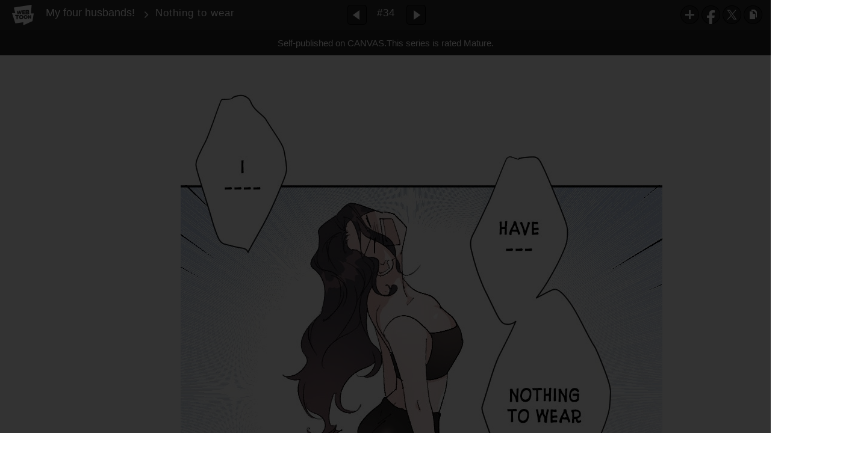

--- FILE ---
content_type: text/html;charset=UTF-8
request_url: https://www.webtoons.com/en/canvas/my-four-husbands/nothing-to-wear/viewer?title_no=689122&episode_no=34&serviceZone=GLOBAL
body_size: 44422
content:

















<!doctype html>

<html lang="en">
<head>


<title>Nothing to wear - 34 | My four husbands!</title>
<meta name="keywords" content="My four husbands!, 34, Nothing to wear, Comedy, WEBTOON"/>
<meta name="description" content="Nothing to wear, Episode 34 of My four husbands! in WEBTOON. This is a modern version of my original series: Harem of LuuAnh. 
The story is about the daily life of luu anh and her 4 husbands

Join my Patreon to unlock more NSFW chapters!"/>
<link rel="canonical" href="https://www.webtoons.com/en/challenge/my-four-husbands/nothing-to-wear/viewer?title_no=689122&episode_no=34" />
<link rel="alternate" media="only screen and (max-width: 640px)" href="https://m.webtoons.com/en/challenge/my-four-husbands/nothing-to-wear/viewer?title_no=689122&episode_no=34"/>












<meta charset="utf-8">
<meta http-equiv="X-UA-Compatible" content="IE=edge"/>
<link rel="shortcut icon" href="https://webtoons-static.pstatic.net/image/favicon/favicon.ico?dt=2017082301" type="image/x-icon">





	
	
	
	
	
	


<link rel="stylesheet" type="text/css" href="/static/bundle/linewebtoon-43a5c53e193a2cc28f60.css">




<script type="text/javascript">
	window.__headerState__ = {
		domain: "www.webtoons.com",
		phase : "release",
		languageCode: "en",
		cssCode: "en",
		cssCodePrefix: "",
		gaTrackingId: "UA-57082184-1",
		ga4TrackingId: "G-ZTE4EZ7DVX",
		contentLanguage: "ENGLISH",
		contentLanguageCode : 'en',
		gakSerName: "gak.webtoons.com",
		gakPlatformName: "WEB_PC",
		serviceZone: 'GLOBAL',
		facebookAdId: "",
		lcsServer: 'lcs.loginfra.com',
		browserType : "CHROME",
		gaPageName : "",
		googleAdsState : {
			gadWebtoonReadEvent : "",
			title : "My four husbands!",
			titleNo : "689122",
			episodeNo : "34",
			gadConversion : {
				"th": [{
					// GAD 태국 광고 계정 1
					conversionId: "AW-761239969", // AW-CONVERSION_ID : Google Ads 계정에 고유한 전환 ID
					conversionLabel: "yhf1CLXkr-0CEKGz_uoC" // AW-CONVERSION_LABEL : 각 전환 액션에 고유하게 부여되는 전환 라벨
				}, {
					// GAD 태국 광고 계정 2
					conversionId: "AW-758804776",
					conversionLabel: "GzVDCNuRsO0CEKji6ekC"
				}]
				// 언어가 추가되면 배열로 넣음
			}
		},
		afPbaKey: "fe890007-9461-4b38-a417-7611db3b631e",
	}

	let lcs_SerName = window.lcs_SerName = window.__headerState__.lcsServer;
</script>
<script type="text/javascript" src="/static/bundle/common/cmp-02e4d9b29cd76218fcac.js" charset="utf-8"></script>
<script type="text/javascript" src="/static/bundle/header-2913b9ec7ed9d63f1ed4.js" charset="utf-8"></script>
<script type="text/javascript" src="/static/bundle/common/header-b02ac0d8615a67cbcd5f.js" charset="utf-8"></script>

<meta property="og:title" content="My four husbands! - Nothing to wear" />
<meta property="og:type" content="com-linewebtoon:episode" />
<meta property="og:url" content="https://www.webtoons.com/en/canvas/my-four-husbands/nothing-to-wear/viewer?title_no=689122&episode_no=34" />
<meta property="og:site_name" content="www.webtoons.com" />
<meta property="og:image" content="https://swebtoon-phinf.pstatic.net/20220613_130/1655087423954vrEhz_JPEG/thumbnail.jpg" />
<meta property="og:description" content="This is a modern version of my original series: Harem of LuuAnh. 
The story is about the daily life of luu anh and her 4 husbands

Join my Patreon to unlock more NSFW chapters!" />
<meta property="com-linewebtoon:episode:author" content="Nie.chan" />

<meta name="twitter:card" content="summary"/>
<meta name="twitter:site" content="@LINEWebtoon"/>
<meta name="twitter:image" content="https://swebtoon-phinf.pstatic.net/20220321_82/164784964949085SWl_JPEG/7b342763-0247-4c04-a229-9149b2086f83.jpg"/>
<meta name="twitter:description" content="This is a modern version of my original series: Harem of LuuAnh. 
The story is about the daily life of luu anh and her 4 husbands

Join my Patreon to unlock more NSFW chapters!"/>
<meta property="al:android:url" content="linewebtoon://viewer/challenge?titleNo=689122&episodeNo=34"/>
<meta property="al:android:package" content="com.naver.linewebtoon"/>
<meta property="al:android:app_name" content="LINE WEBTOON"/>
<meta name="twitter:app:name:googleplay" content="LINE WEBTOON"/>
<meta name="twitter:app:id:googleplay" content="com.naver.linewebtoon"/>
<meta name="twitter:app:url:googleplay" content="linewebtoon://viewer/challenge?titleNo=689122&episodeNo=34"/>
<meta property="al:ios:url" content="linewebtoon://viewer/challenge?titleNo=689122&episodeNo=34" />
<meta property="al:ios:app_store_id" content="894546091" />
<meta property="al:ios:app_name" content="LINE WEBTOON" />
<meta name="twitter:app:name:iphone" content="LINE WEBTOON"/>
<meta name="twitter:app:id:iphone" content="894546091"/>
<meta name="twitter:app:url:iphone" content="linewebtoon://viewer/challenge?titleNo=689122&episodeNo=34"/>
<meta name="twitter:app:name:ipad" content="LINE WEBTOON"/>
<meta name="twitter:app:id:ipad" content="894546091"/>

<meta name="twitter:app:url:ipad" content="linewebtoon://viewer/challenge?titleNo=689122&episodeNo=34"/>

<meta name="robots" content="noimageindex, noarchive " />
<style type="text/css">
#toolbarSensor {
	-ms-filter: "progid:DXImageTransform.Microsoft.Alpha(Opacity=0)"; /* IE 8 */
	filter: progid:DXImageTransform.Microsoft.Alpha(Opacity=0); /* IE 7 and olders */
	opacity:0;
}
</style>
	<link rel="stylesheet" type="text/css" href="https://ssl.pstatic.net/static/wcc/gw/prod-1.0/index.css">
</head>

<body class="en">
	<div id="wrap">
		<!-- skip navigation -->
		<div id="u_skip">
			<a href="#content" onclick="document.getElementById('content').tabIndex=-1;document.getElementById('content').focus();return false;"><span>skip to content</span></a>
		</div>
		<!-- //skip navigation -->

		<!-- container -->
	    <div id="container" role="main">
	    	
			
	    	<div class="tool_area age_limit" id="toolbarSensor"></div>
			<div class="tool_area age_limit" id="toolbar">
				<div class="info">
					<p class="logo"><a href="https://www.webtoons.com/en/" class="btn_logo">WEBTOON</a></p>

					<div class="subj_info">
						<a href="https://www.webtoons.com/en/canvas/my-four-husbands/list?title_no=689122" class="subj" title="My four husbands!" >My four husbands!</a>
						<span class="ico_arr2"></span>
						<h1 class="subj_episode" title="Nothing to wear">Nothing to wear</h1>
					</div>
				</div>
				<div class="paginate v2">
					
					<a href="https://www.webtoons.com/en/canvas/my-four-husbands/i-want-it-flop/viewer?title_no=689122&episode_no=33" title="Previous Episode" class="pg_prev _prevEpisode"><em>Previous Episode</em></a>
					
					
					<span class="tx _btnOpenEpisodeList">#34</span>
					
					<a href="https://www.webtoons.com/en/canvas/my-four-husbands/side-story-private-clinic-of-dr-havu/viewer?title_no=689122&episode_no=35" title="Next Episode" class="pg_next _nextEpisode"><em>Next Episode</em></a>
					
					
				</div>

				
				
				<div class="episode_area" id="topEpisodeList">
					<div class="episode_lst">
						<div class="episode_cont">
							<ul style="left: 0px;">
							
								
								<li data-episode-no="1">
									<a href="https://www.webtoons.com/en/canvas/my-four-husbands/pulling-cars-tik-tok-trend/viewer?title_no=689122&episode_no=1" class=""><span class="thmb"><img src="https://webtoons-static.pstatic.net/image/bg_transparency.png" data-url="https://webtoon-phinf.pstatic.net/20210920_168/1632133525358jBCwX_JPEG/9fef765f-85d3-4ef9-a339-85db6f4fc638.jpg?type=f160_151" class="_thumbnailImages" width="92" height="87" alt="Pulling cars TIK TOK trend!"><span class="mask"></span></span><span class="subj">Pulling cars TIK TOK trend!</span></a></li>
							
								
								<li data-episode-no="2">
									<a href="https://www.webtoons.com/en/canvas/my-four-husbands/im-in-the-mood-1/viewer?title_no=689122&episode_no=2" class=""><span class="thmb"><img src="https://webtoons-static.pstatic.net/image/bg_transparency.png" data-url="https://webtoon-phinf.pstatic.net/20210920_155/1632133777561hqxf3_JPEG/75337710-2d7f-4a0e-85d3-033e15e3af8c.jpg?type=f160_151" class="_thumbnailImages" width="92" height="87" alt="I'm in the mood (1)"><span class="mask"></span></span><span class="subj">I'm in the mood (1)</span></a></li>
							
								
								<li data-episode-no="3">
									<a href="https://www.webtoons.com/en/canvas/my-four-husbands/im-in-the-mood-2/viewer?title_no=689122&episode_no=3" class=""><span class="thmb"><img src="https://webtoons-static.pstatic.net/image/bg_transparency.png" data-url="https://webtoon-phinf.pstatic.net/20210920_268/1632134035741R2DGx_JPEG/1e09d537-bd05-41b5-a3e8-0cce5fe63988.jpg?type=f160_151" class="_thumbnailImages" width="92" height="87" alt="I'm in the mood (2)"><span class="mask"></span></span><span class="subj">I'm in the mood (2)</span></a></li>
							
								
								<li data-episode-no="4">
									<a href="https://www.webtoons.com/en/canvas/my-four-husbands/im-in-the-mood-3/viewer?title_no=689122&episode_no=4" class=""><span class="thmb"><img src="https://webtoons-static.pstatic.net/image/bg_transparency.png" data-url="https://webtoon-phinf.pstatic.net/20210922_270/1632297691119Pm9q6_JPEG/8530621d-bd84-48a3-9b85-d11c226139a5.jpg?type=f160_151" class="_thumbnailImages" width="92" height="87" alt="I'm in the mood (3)"><span class="mask"></span></span><span class="subj">I'm in the mood (3)</span></a></li>
							
								
								<li data-episode-no="5">
									<a href="https://www.webtoons.com/en/canvas/my-four-husbands/im-in-the-mood-4/viewer?title_no=689122&episode_no=5" class=""><span class="thmb"><img src="https://webtoons-static.pstatic.net/image/bg_transparency.png" data-url="https://webtoon-phinf.pstatic.net/20210923_88/1632385438208YkTtk_JPEG/2047c798-ce3b-4d70-bac4-62ab0b978f94.jpg?type=f160_151" class="_thumbnailImages" width="92" height="87" alt="I'm in the mood (4)"><span class="mask"></span></span><span class="subj">I'm in the mood (4)</span></a></li>
							
								
								<li data-episode-no="6">
									<a href="https://www.webtoons.com/en/canvas/my-four-husbands/dont-hang-around-my-company/viewer?title_no=689122&episode_no=6" class=""><span class="thmb"><img src="https://webtoons-static.pstatic.net/image/bg_transparency.png" data-url="https://webtoon-phinf.pstatic.net/20210924_100/1632477109264WBHay_JPEG/2cc4334b-30c5-4227-b051-218fdeed3e14.jpg?type=f160_151" class="_thumbnailImages" width="92" height="87" alt="Don't hang around my company!"><span class="mask"></span></span><span class="subj">Don't hang around my company!</span></a></li>
							
								
								<li data-episode-no="7">
									<a href="https://www.webtoons.com/en/canvas/my-four-husbands/hickey/viewer?title_no=689122&episode_no=7" class=""><span class="thmb"><img src="https://webtoons-static.pstatic.net/image/bg_transparency.png" data-url="https://webtoon-phinf.pstatic.net/20210927_243/1632718722728ni0NU_JPEG/12f3556c-76f4-4039-bf71-a86f302e4639.jpg?type=f160_151" class="_thumbnailImages" width="92" height="87" alt="Hickey"><span class="mask"></span></span><span class="subj">Hickey</span></a></li>
							
								
								<li data-episode-no="8">
									<a href="https://www.webtoons.com/en/canvas/my-four-husbands/abs-in-the-house/viewer?title_no=689122&episode_no=8" class=""><span class="thmb"><img src="https://webtoons-static.pstatic.net/image/bg_transparency.png" data-url="https://webtoon-phinf.pstatic.net/20210930_220/1632930421086GWbWT_JPEG/b4a35d4f-65ab-4d3c-97eb-8925024a5a1f.jpg?type=f160_151" class="_thumbnailImages" width="92" height="87" alt="Abs in the house"><span class="mask"></span></span><span class="subj">Abs in the house</span></a></li>
							
								
								<li data-episode-no="9">
									<a href="https://www.webtoons.com/en/canvas/my-four-husbands/bathroom-part-1/viewer?title_no=689122&episode_no=9" class=""><span class="thmb"><img src="https://webtoons-static.pstatic.net/image/bg_transparency.png" data-url="https://webtoon-phinf.pstatic.net/20210930_139/1633008811911cvzLc_JPEG/c8383e2d-1580-4409-89be-770c4e84059f.jpg?type=f160_151" class="_thumbnailImages" width="92" height="87" alt="Bathroom (part 1)"><span class="mask"></span></span><span class="subj">Bathroom (part 1)</span></a></li>
							
								
								<li data-episode-no="10">
									<a href="https://www.webtoons.com/en/canvas/my-four-husbands/bathroom-part-2/viewer?title_no=689122&episode_no=10" class=""><span class="thmb"><img src="https://webtoons-static.pstatic.net/image/bg_transparency.png" data-url="https://webtoon-phinf.pstatic.net/20211007_246/1633533022216T2gb8_JPEG/c1bfcfef-9758-43ab-9b11-59695291c884.jpg?type=f160_151" class="_thumbnailImages" width="92" height="87" alt="Bathroom (part 2)"><span class="mask"></span></span><span class="subj">Bathroom (part 2)</span></a></li>
							
								
								<li data-episode-no="11">
									<a href="https://www.webtoons.com/en/canvas/my-four-husbands/dont-you-dare-talk-about-them/viewer?title_no=689122&episode_no=11" class=""><span class="thmb"><img src="https://webtoons-static.pstatic.net/image/bg_transparency.png" data-url="https://webtoon-phinf.pstatic.net/20211011_62/16339532920256gv4I_JPEG/11747e25-2d2f-4bdb-b3f3-5acf2ab8648c.jpg?type=f160_151" class="_thumbnailImages" width="92" height="87" alt="Don't you dare talk about them!"><span class="mask"></span></span><span class="subj">Don't you dare talk about them!</span></a></li>
							
								
								<li data-episode-no="12">
									<a href="https://www.webtoons.com/en/canvas/my-four-husbands/no-love-between-four-husbands/viewer?title_no=689122&episode_no=12" class=""><span class="thmb"><img src="https://webtoons-static.pstatic.net/image/bg_transparency.png" data-url="https://webtoon-phinf.pstatic.net/20211018_10/1634540443706L6DJF_JPEG/bd38f307-f181-4e72-9bf9-0db7c439686b.jpg?type=f160_151" class="_thumbnailImages" width="92" height="87" alt="No 'love' between four husbands!"><span class="mask"></span></span><span class="subj">No 'love' between four husbands!</span></a></li>
							
								
								<li data-episode-no="13">
									<a href="https://www.webtoons.com/en/canvas/my-four-husbands/what-happens-at-the-public-gym/viewer?title_no=689122&episode_no=13" class=""><span class="thmb"><img src="https://webtoons-static.pstatic.net/image/bg_transparency.png" data-url="https://webtoon-phinf.pstatic.net/20211026_205/1635174194252SA14M_JPEG/a5290c77-e608-4ace-a5e4-7d38ad989a1c.jpg?type=f160_151" class="_thumbnailImages" width="92" height="87" alt="What happens at the public gym?"><span class="mask"></span></span><span class="subj">What happens at the public gym?</span></a></li>
							
								
								<li data-episode-no="14">
									<a href="https://www.webtoons.com/en/canvas/my-four-husbands/trick-or-treat/viewer?title_no=689122&episode_no=14" class=""><span class="thmb"><img src="https://webtoons-static.pstatic.net/image/bg_transparency.png" data-url="https://webtoon-phinf.pstatic.net/20211101_85/1635767041198C7Mse_JPEG/fb7b6b1a-abcf-4194-b6e4-4e039e05ea6b.jpg?type=f160_151" class="_thumbnailImages" width="92" height="87" alt="Trick or Treat?"><span class="mask"></span></span><span class="subj">Trick or Treat?</span></a></li>
							
								
								<li data-episode-no="15">
									<a href="https://www.webtoons.com/en/canvas/my-four-husbands/meeting-4-husbands-for-the-first-time/viewer?title_no=689122&episode_no=15" class=""><span class="thmb"><img src="https://webtoons-static.pstatic.net/image/bg_transparency.png" data-url="https://webtoon-phinf.pstatic.net/20211109_128/1636385352059zvnF2_JPEG/12bdcd86-2c08-4acc-8989-85edaf8171c1.jpg?type=f160_151" class="_thumbnailImages" width="92" height="87" alt="Meeting 4 husbands for the first time"><span class="mask"></span></span><span class="subj">Meeting 4 husbands for the first time</span></a></li>
							
								
								<li data-episode-no="16">
									<a href="https://www.webtoons.com/en/canvas/my-four-husbands/pet-coffee-shop/viewer?title_no=689122&episode_no=16" class=""><span class="thmb"><img src="https://webtoons-static.pstatic.net/image/bg_transparency.png" data-url="https://webtoon-phinf.pstatic.net/20211116_22/1636988997844KNIhp_JPEG/ba86ead1-9af8-4d6d-b520-f830dde3429b.jpg?type=f160_151" class="_thumbnailImages" width="92" height="87" alt="Pet Coffee Shop"><span class="mask"></span></span><span class="subj">Pet Coffee Shop</span></a></li>
							
								
								<li data-episode-no="17">
									<a href="https://www.webtoons.com/en/canvas/my-four-husbands/first-nightwith-all-four/viewer?title_no=689122&episode_no=17" class=""><span class="thmb"><img src="https://webtoons-static.pstatic.net/image/bg_transparency.png" data-url="https://webtoon-phinf.pstatic.net/20211122_145/16375880909584pgGY_JPEG/9cfce096-a48e-4f06-96af-f5165d01ed03.jpg?type=f160_151" class="_thumbnailImages" width="92" height="87" alt="First night....with all four!!!"><span class="mask"></span></span><span class="subj">First night....with all four!!!</span></a></li>
							
								
								<li data-episode-no="18">
									<a href="https://www.webtoons.com/en/canvas/my-four-husbands/graduation/viewer?title_no=689122&episode_no=18" class=""><span class="thmb"><img src="https://webtoons-static.pstatic.net/image/bg_transparency.png" data-url="https://webtoon-phinf.pstatic.net/20211129_12/1638180391037zVrzB_JPEG/6f99fae8-2022-437c-a5b6-5813752e35de.jpg?type=f160_151" class="_thumbnailImages" width="92" height="87" alt="Graduation"><span class="mask"></span></span><span class="subj">Graduation</span></a></li>
							
								
								<li data-episode-no="19">
									<a href="https://www.webtoons.com/en/canvas/my-four-husbands/proposal/viewer?title_no=689122&episode_no=19" class=""><span class="thmb"><img src="https://webtoons-static.pstatic.net/image/bg_transparency.png" data-url="https://webtoon-phinf.pstatic.net/20211206_277/1638785993304IvJBE_JPEG/be6c1a24-48f1-4401-a4da-b294ef54f83e.jpg?type=f160_151" class="_thumbnailImages" width="92" height="87" alt="Proposal"><span class="mask"></span></span><span class="subj">Proposal</span></a></li>
							
								
								<li data-episode-no="20">
									<a href="https://www.webtoons.com/en/canvas/my-four-husbands/only-face-challenge/viewer?title_no=689122&episode_no=20" class=""><span class="thmb"><img src="https://webtoons-static.pstatic.net/image/bg_transparency.png" data-url="https://webtoon-phinf.pstatic.net/20211213_3/1639376269933Q5Fis_JPEG/6a7a93e1-a1d6-4d52-8d00-64d99b05c852.jpg?type=f160_151" class="_thumbnailImages" width="92" height="87" alt="Only face challenge"><span class="mask"></span></span><span class="subj">Only face challenge</span></a></li>
							
								
								<li data-episode-no="21">
									<a href="https://www.webtoons.com/en/canvas/my-four-husbands/all-i-want-for-christmas-is-you/viewer?title_no=689122&episode_no=21" class=""><span class="thmb"><img src="https://webtoons-static.pstatic.net/image/bg_transparency.png" data-url="https://webtoon-phinf.pstatic.net/20211219_208/163992537069515avC_JPEG/19991d41-99fd-4c72-b686-9b51c384df03.jpg?type=f160_151" class="_thumbnailImages" width="92" height="87" alt="All I want for Christmas is you!"><span class="mask"></span></span><span class="subj">All I want for Christmas is you!</span></a></li>
							
								
								<li data-episode-no="22">
									<a href="https://www.webtoons.com/en/canvas/my-four-husbands/christmas-special-chapter-christmas-town/viewer?title_no=689122&episode_no=22" class=""><span class="thmb"><img src="https://webtoons-static.pstatic.net/image/bg_transparency.png" data-url="https://webtoon-phinf.pstatic.net/20211224_272/16403209422220UV9N_JPEG/85757de0-b987-4e7a-8ce8-931bc0685e6e.jpg?type=f160_151" class="_thumbnailImages" width="92" height="87" alt="Christmas special chapter: Christmas town!"><span class="mask"></span></span><span class="subj">Christmas special chapter: Christmas town!</span></a></li>
							
								
								<li data-episode-no="23">
									<a href="https://www.webtoons.com/en/canvas/my-four-husbands/stretching-with-ha-vu/viewer?title_no=689122&episode_no=23" class=""><span class="thmb"><img src="https://webtoons-static.pstatic.net/image/bg_transparency.png" data-url="https://webtoon-phinf.pstatic.net/20220101_281/1641041888581rnAWy_JPEG/fba5fc46-0c41-473b-a6fe-0716941f287a.jpg?type=f160_151" class="_thumbnailImages" width="92" height="87" alt="Stretching with Ha-Vu"><span class="mask"></span></span><span class="subj">Stretching with Ha-Vu</span></a></li>
							
								
								<li data-episode-no="24">
									<a href="https://www.webtoons.com/en/canvas/my-four-husbands/neighbors/viewer?title_no=689122&episode_no=24" class=""><span class="thmb"><img src="https://webtoons-static.pstatic.net/image/bg_transparency.png" data-url="https://webtoon-phinf.pstatic.net/20220110_206/1641806424588xHMwL_JPEG/c8f1f768-9d12-44ce-8f29-1b2801b00d45.jpg?type=f160_151" class="_thumbnailImages" width="92" height="87" alt="Neighbors"><span class="mask"></span></span><span class="subj">Neighbors</span></a></li>
							
								
								<li data-episode-no="25">
									<a href="https://www.webtoons.com/en/canvas/my-four-husbands/pet/viewer?title_no=689122&episode_no=25" class=""><span class="thmb"><img src="https://webtoons-static.pstatic.net/image/bg_transparency.png" data-url="https://webtoon-phinf.pstatic.net/20220117_12/16424212543907SHO1_JPEG/5f6821e8-6757-462e-bd25-35201c37c917.jpg?type=f160_151" class="_thumbnailImages" width="92" height="87" alt="Pet"><span class="mask"></span></span><span class="subj">Pet</span></a></li>
							
								
								<li data-episode-no="26">
									<a href="https://www.webtoons.com/en/canvas/my-four-husbands/vu-minhs-birthday/viewer?title_no=689122&episode_no=26" class=""><span class="thmb"><img src="https://webtoons-static.pstatic.net/image/bg_transparency.png" data-url="https://webtoon-phinf.pstatic.net/20220124_285/1643026912458gxj4I_JPEG/c8e4e961-90f1-43a0-9924-259150211d1d.jpg?type=f160_151" class="_thumbnailImages" width="92" height="87" alt="Vu-Minh's birthday!"><span class="mask"></span></span><span class="subj">Vu-Minh's birthday!</span></a></li>
							
								
								<li data-episode-no="27">
									<a href="https://www.webtoons.com/en/canvas/my-four-husbands/start-my-own-career/viewer?title_no=689122&episode_no=27" class=""><span class="thmb"><img src="https://webtoons-static.pstatic.net/image/bg_transparency.png" data-url="https://webtoon-phinf.pstatic.net/20220131_165/1643602432932lAt7C_JPEG/1e757eaa-4765-46a4-8046-760f4120ef94.jpg?type=f160_151" class="_thumbnailImages" width="92" height="87" alt="Start my own career"><span class="mask"></span></span><span class="subj">Start my own career</span></a></li>
							
								
								<li data-episode-no="28">
									<a href="https://www.webtoons.com/en/canvas/my-four-husbands/a-little-jealousy/viewer?title_no=689122&episode_no=28" class=""><span class="thmb"><img src="https://webtoons-static.pstatic.net/image/bg_transparency.png" data-url="https://webtoon-phinf.pstatic.net/20220207_219/1644231979319npmHe_JPEG/c0db7d1b-4f42-4ba9-9fb7-b9bfa796496f.jpg?type=f160_151" class="_thumbnailImages" width="92" height="87" alt="A little jealousy"><span class="mask"></span></span><span class="subj">A little jealousy</span></a></li>
							
								
								<li data-episode-no="29">
									<a href="https://www.webtoons.com/en/canvas/my-four-husbands/its-hard-to-choose-the-chocolate-flavor/viewer?title_no=689122&episode_no=29" class=""><span class="thmb"><img src="https://webtoons-static.pstatic.net/image/bg_transparency.png" data-url="https://webtoon-phinf.pstatic.net/20220212_188/1644657303670Fa9aq_JPEG/15657c0d-2753-4f5b-8aa1-ec359365f56a.jpg?type=f160_151" class="_thumbnailImages" width="92" height="87" alt="It's hard to choose the chocolate flavor!"><span class="mask"></span></span><span class="subj">It's hard to choose the chocolate flavor!</span></a></li>
							
								
								<li data-episode-no="30">
									<a href="https://www.webtoons.com/en/canvas/my-four-husbands/3-types-of-men/viewer?title_no=689122&episode_no=30" class=""><span class="thmb"><img src="https://webtoons-static.pstatic.net/image/bg_transparency.png" data-url="https://webtoon-phinf.pstatic.net/20220221_264/1645411521078iLQOg_JPEG/9c3a5463-bba8-40e4-a8bc-a417130b8c8f.jpg?type=f160_151" class="_thumbnailImages" width="92" height="87" alt="3 types of men"><span class="mask"></span></span><span class="subj">3 types of men</span></a></li>
							
								
								<li data-episode-no="31">
									<a href="https://www.webtoons.com/en/canvas/my-four-husbands/back-home-from-a-bussiness-trips/viewer?title_no=689122&episode_no=31" class=""><span class="thmb"><img src="https://webtoons-static.pstatic.net/image/bg_transparency.png" data-url="https://webtoon-phinf.pstatic.net/20220228_22/1646028117905iDdxO_JPEG/ddcbb553-90ef-4f67-b303-e341a0f0b5e9.jpg?type=f160_151" class="_thumbnailImages" width="92" height="87" alt="Back home from a bussiness trips"><span class="mask"></span></span><span class="subj">Back home from a bussiness trips</span></a></li>
							
								
								<li data-episode-no="32">
									<a href="https://www.webtoons.com/en/canvas/my-four-husbands/kisscam/viewer?title_no=689122&episode_no=32" class=""><span class="thmb"><img src="https://webtoons-static.pstatic.net/image/bg_transparency.png" data-url="https://webtoon-phinf.pstatic.net/20220307_205/16466419367352t0uO_JPEG/6b530637-30fd-4352-8cbc-dc06fdf84198.jpg?type=f160_151" class="_thumbnailImages" width="92" height="87" alt="Kisscam"><span class="mask"></span></span><span class="subj">Kisscam</span></a></li>
							
								
								<li data-episode-no="33">
									<a href="https://www.webtoons.com/en/canvas/my-four-husbands/i-want-it-flop/viewer?title_no=689122&episode_no=33" class=""><span class="thmb"><img src="https://webtoons-static.pstatic.net/image/bg_transparency.png" data-url="https://webtoon-phinf.pstatic.net/20220314_143/16472451778241hkrB_JPEG/044fe3a7-5b21-4274-89cb-5735e4e34418.jpg?type=f160_151" class="_thumbnailImages" width="92" height="87" alt="I want it flop"><span class="mask"></span></span><span class="subj">I want it flop</span></a></li>
							
								
								<li data-episode-no="34">
									<a href="https://www.webtoons.com/en/canvas/my-four-husbands/nothing-to-wear/viewer?title_no=689122&episode_no=34" class="on"><span class="thmb"><img src="https://webtoons-static.pstatic.net/image/bg_transparency.png" data-url="https://webtoon-phinf.pstatic.net/20220321_82/164784964949085SWl_JPEG/7b342763-0247-4c04-a229-9149b2086f83.jpg?type=f160_151" class="_thumbnailImages" width="92" height="87" alt="Nothing to wear"><span class="mask"></span></span><span class="subj">Nothing to wear</span></a></li>
							
								
								<li data-episode-no="35">
									<a href="https://www.webtoons.com/en/canvas/my-four-husbands/side-story-private-clinic-of-dr-havu/viewer?title_no=689122&episode_no=35" class=""><span class="thmb"><img src="https://webtoons-static.pstatic.net/image/bg_transparency.png" data-url="https://webtoon-phinf.pstatic.net/20220328_141/1648466702973fLiWw_JPEG/a6178456-4c3c-40e8-9876-8eb9eb865968.jpg?type=f160_151" class="_thumbnailImages" width="92" height="87" alt="Side story: Private clinic of Dr. HaVu"><span class="mask"></span></span><span class="subj">Side story: Private clinic of Dr. HaVu</span></a></li>
							
								
								<li data-episode-no="36">
									<a href="https://www.webtoons.com/en/canvas/my-four-husbands/jealousy-2/viewer?title_no=689122&episode_no=36" class=""><span class="thmb"><img src="https://webtoons-static.pstatic.net/image/bg_transparency.png" data-url="https://webtoon-phinf.pstatic.net/20220404_128/1649044262921hA8qA_JPEG/807dbe37-01d4-4e30-9bf2-d37af73547d8.jpg?type=f160_151" class="_thumbnailImages" width="92" height="87" alt="Jealousy (2)"><span class="mask"></span></span><span class="subj">Jealousy (2)</span></a></li>
							
								
								<li data-episode-no="37">
									<a href="https://www.webtoons.com/en/canvas/my-four-husbands/how-to-eat-a-cake/viewer?title_no=689122&episode_no=37" class=""><span class="thmb"><img src="https://webtoons-static.pstatic.net/image/bg_transparency.png" data-url="https://webtoon-phinf.pstatic.net/20220411_150/1649675874085nid9H_JPEG/ffde9c7d-fb81-48d6-ba21-24af0cd43c39.jpg?type=f160_151" class="_thumbnailImages" width="92" height="87" alt="How to eat a cake"><span class="mask"></span></span><span class="subj">How to eat a cake</span></a></li>
							
								
								<li data-episode-no="38">
									<a href="https://www.webtoons.com/en/canvas/my-four-husbands/sidestory-the-little-mermaid-p1/viewer?title_no=689122&episode_no=38" class=""><span class="thmb"><img src="https://webtoons-static.pstatic.net/image/bg_transparency.png" data-url="https://webtoon-phinf.pstatic.net/20220418_88/16502807157926aYws_JPEG/adeeece1-fae5-4f16-bf84-705452f2d88f.jpg?type=f160_151" class="_thumbnailImages" width="92" height="87" alt="Sidestory: The little mermaid (P1)"><span class="mask"></span></span><span class="subj">Sidestory: The little mermaid (P1)</span></a></li>
							
								
								<li data-episode-no="39">
									<a href="https://www.webtoons.com/en/canvas/my-four-husbands/sidestory-the-little-mermaid-p2/viewer?title_no=689122&episode_no=39" class=""><span class="thmb"><img src="https://webtoons-static.pstatic.net/image/bg_transparency.png" data-url="https://webtoon-phinf.pstatic.net/20220425_73/1650887969676jHrJ0_JPEG/f1c78a45-050b-4306-acaa-2561a2b96757.jpg?type=f160_151" class="_thumbnailImages" width="92" height="87" alt="Sidestory - The little mermaid (P2)"><span class="mask"></span></span><span class="subj">Sidestory - The little mermaid (P2)</span></a></li>
							
								
								<li data-episode-no="40">
									<a href="https://www.webtoons.com/en/canvas/my-four-husbands/flirting-wrong-person/viewer?title_no=689122&episode_no=40" class=""><span class="thmb"><img src="https://webtoons-static.pstatic.net/image/bg_transparency.png" data-url="https://webtoon-phinf.pstatic.net/20220502_139/1651468352042bN6uA_JPEG/de23641d-4713-4390-8731-92c05b608f3d.jpg?type=f160_151" class="_thumbnailImages" width="92" height="87" alt="Flirting wrong person"><span class="mask"></span></span><span class="subj">Flirting wrong person</span></a></li>
							
								
								<li data-episode-no="41">
									<a href="https://www.webtoons.com/en/canvas/my-four-husbands/the-proposal-2/viewer?title_no=689122&episode_no=41" class=""><span class="thmb"><img src="https://webtoons-static.pstatic.net/image/bg_transparency.png" data-url="https://webtoon-phinf.pstatic.net/20220509_19/165209113935205lbp_JPEG/48560f1b-dc20-4b42-93e8-97618b721bc7.jpg?type=f160_151" class="_thumbnailImages" width="92" height="87" alt="The proposal (2)"><span class="mask"></span></span><span class="subj">The proposal (2)</span></a></li>
							
								
								<li data-episode-no="42">
									<a href="https://www.webtoons.com/en/canvas/my-four-husbands/ps5/viewer?title_no=689122&episode_no=42" class=""><span class="thmb"><img src="https://webtoons-static.pstatic.net/image/bg_transparency.png" data-url="https://webtoon-phinf.pstatic.net/20220516_152/165269503858256tyf_JPEG/a3262611-0185-43da-ab32-3255968121af.jpg?type=f160_151" class="_thumbnailImages" width="92" height="87" alt="PS5"><span class="mask"></span></span><span class="subj">PS5</span></a></li>
							
								
								<li data-episode-no="43">
									<a href="https://www.webtoons.com/en/canvas/my-four-husbands/wedding-dress/viewer?title_no=689122&episode_no=43" class=""><span class="thmb"><img src="https://webtoons-static.pstatic.net/image/bg_transparency.png" data-url="https://webtoon-phinf.pstatic.net/20220523_183/1653300382754jBlRf_JPEG/dc4f85f7-6f45-4b85-81e2-a8b97ad5c736.jpg?type=f160_151" class="_thumbnailImages" width="92" height="87" alt="Wedding dress"><span class="mask"></span></span><span class="subj">Wedding dress</span></a></li>
							
								
								<li data-episode-no="44">
									<a href="https://www.webtoons.com/en/canvas/my-four-husbands/wedding-day/viewer?title_no=689122&episode_no=44" class=""><span class="thmb"><img src="https://webtoons-static.pstatic.net/image/bg_transparency.png" data-url="https://webtoon-phinf.pstatic.net/20220530_56/1653901607359UNO8e_JPEG/23567226-7a35-443a-accf-2efcc9cfcc3f.jpg?type=f160_151" class="_thumbnailImages" width="92" height="87" alt="Wedding day!"><span class="mask"></span></span><span class="subj">Wedding day!</span></a></li>
							
								
								<li data-episode-no="45">
									<a href="https://www.webtoons.com/en/canvas/my-four-husbands/taking-photos/viewer?title_no=689122&episode_no=45" class=""><span class="thmb"><img src="https://webtoons-static.pstatic.net/image/bg_transparency.png" data-url="https://webtoon-phinf.pstatic.net/20220606_201/1654514013068dDvEJ_JPEG/962bb7cd-e4cd-40f2-81f7-895054949aea.jpg?type=f160_151" class="_thumbnailImages" width="92" height="87" alt="Taking photos"><span class="mask"></span></span><span class="subj">Taking photos</span></a></li>
							
								
								<li data-episode-no="46">
									<a href="https://www.webtoons.com/en/canvas/my-four-husbands/honeymoon-night/viewer?title_no=689122&episode_no=46" class=""><span class="thmb"><img src="https://webtoons-static.pstatic.net/image/bg_transparency.png" data-url="https://webtoon-phinf.pstatic.net/20220613_95/165511982997967EBh_JPEG/19eb716e-ad75-4527-bb2a-66cdde24048d.jpg?type=f160_151" class="_thumbnailImages" width="92" height="87" alt="Honeymoon night"><span class="mask"></span></span><span class="subj">Honeymoon night</span></a></li>
							
								
								<li data-episode-no="47">
									<a href="https://www.webtoons.com/en/canvas/my-four-husbands/the-late-late-show-with-4-husbands/viewer?title_no=689122&episode_no=47" class=""><span class="thmb"><img src="https://webtoons-static.pstatic.net/image/bg_transparency.png" data-url="https://webtoon-phinf.pstatic.net/20220620_162/1655725871896uX9Dl_JPEG/83c010f6-a2c5-4ba3-8d8e-8ec1fe4fd7fc.jpg?type=f160_151" class="_thumbnailImages" width="92" height="87" alt="The late late show with 4 husbands"><span class="mask"></span></span><span class="subj">The late late show with 4 husbands</span></a></li>
							
								
								<li data-episode-no="48">
									<a href="https://www.webtoons.com/en/canvas/my-four-husbands/prison-break-husbands-version/viewer?title_no=689122&episode_no=48" class=""><span class="thmb"><img src="https://webtoons-static.pstatic.net/image/bg_transparency.png" data-url="https://webtoon-phinf.pstatic.net/20220627_251/1656318199445sdlxM_JPEG/69f071bf-709b-4c97-ac5d-5681025ad703.jpg?type=f160_151" class="_thumbnailImages" width="92" height="87" alt="Prison break (Husbands version)"><span class="mask"></span></span><span class="subj">Prison break (Husbands version)</span></a></li>
							
								
								<li data-episode-no="49">
									<a href="https://www.webtoons.com/en/canvas/my-four-husbands/side-story-cinderella-part-1/viewer?title_no=689122&episode_no=49" class=""><span class="thmb"><img src="https://webtoons-static.pstatic.net/image/bg_transparency.png" data-url="https://webtoon-phinf.pstatic.net/20220704_176/1656932454920V2J7x_JPEG/49ea0385-9956-440e-8bf9-6af23d644b37.jpg?type=f160_151" class="_thumbnailImages" width="92" height="87" alt="Side story: Cinderella (part 1)"><span class="mask"></span></span><span class="subj">Side story: Cinderella (part 1)</span></a></li>
							
								
								<li data-episode-no="50">
									<a href="https://www.webtoons.com/en/canvas/my-four-husbands/side-story-cinderella-part-2/viewer?title_no=689122&episode_no=50" class=""><span class="thmb"><img src="https://webtoons-static.pstatic.net/image/bg_transparency.png" data-url="https://webtoon-phinf.pstatic.net/20220711_84/1657514981232NF9zM_JPEG/63ab7684-049f-4f89-9faa-6809d9a5e1b2.jpg?type=f160_151" class="_thumbnailImages" width="92" height="87" alt="Side story: Cinderella (part 2)"><span class="mask"></span></span><span class="subj">Side story: Cinderella (part 2)</span></a></li>
							
								
								<li data-episode-no="51">
									<a href="https://www.webtoons.com/en/canvas/my-four-husbands/side-story-cinderella-part-3/viewer?title_no=689122&episode_no=51" class=""><span class="thmb"><img src="https://webtoons-static.pstatic.net/image/bg_transparency.png" data-url="https://webtoon-phinf.pstatic.net/20220718_176/1658143877483wfBqF_JPEG/b5d1416d-d9b4-4eae-a652-4f30f2cfc7cf.jpg?type=f160_151" class="_thumbnailImages" width="92" height="87" alt="Side story: Cinderella (part 3)"><span class="mask"></span></span><span class="subj">Side story: Cinderella (part 3)</span></a></li>
							
								
								<li data-episode-no="52">
									<a href="https://www.webtoons.com/en/canvas/my-four-husbands/side-story-cinderella-final-part/viewer?title_no=689122&episode_no=52" class=""><span class="thmb"><img src="https://webtoons-static.pstatic.net/image/bg_transparency.png" data-url="https://webtoon-phinf.pstatic.net/20220725_189/1658748990028t36uy_JPEG/a0c63812-fa57-4413-b383-f7b2d7c9e929.jpg?type=f160_151" class="_thumbnailImages" width="92" height="87" alt="Side story: Cinderella (final part)"><span class="mask"></span></span><span class="subj">Side story: Cinderella (final part)</span></a></li>
							
								
								<li data-episode-no="53">
									<a href="https://www.webtoons.com/en/canvas/my-four-husbands/lonely-people/viewer?title_no=689122&episode_no=53" class=""><span class="thmb"><img src="https://webtoons-static.pstatic.net/image/bg_transparency.png" data-url="https://webtoon-phinf.pstatic.net/20220801_133/1659351664524exEwR_JPEG/572e751c-1726-4c6e-9418-f9f88219478c.jpg?type=f160_151" class="_thumbnailImages" width="92" height="87" alt="Lonely people"><span class="mask"></span></span><span class="subj">Lonely people</span></a></li>
							
								
								<li data-episode-no="54">
									<a href="https://www.webtoons.com/en/canvas/my-four-husbands/havus-birthday/viewer?title_no=689122&episode_no=54" class=""><span class="thmb"><img src="https://webtoons-static.pstatic.net/image/bg_transparency.png" data-url="https://webtoon-phinf.pstatic.net/20220808_215/1659954018301dQarA_JPEG/3a40e305-14f0-45d2-98c6-c2da56f93ec3.jpg?type=f160_151" class="_thumbnailImages" width="92" height="87" alt="HaVu's birthday"><span class="mask"></span></span><span class="subj">HaVu's birthday</span></a></li>
							
								
								<li data-episode-no="55">
									<a href="https://www.webtoons.com/en/canvas/my-four-husbands/a-cute-little-fam/viewer?title_no=689122&episode_no=55" class=""><span class="thmb"><img src="https://webtoons-static.pstatic.net/image/bg_transparency.png" data-url="https://webtoon-phinf.pstatic.net/20220815_57/1660559758564qNrD3_JPEG/ea2d3b8e-3df8-4425-b67b-697619cfe2ff.jpg?type=f160_151" class="_thumbnailImages" width="92" height="87" alt="A cute little fam"><span class="mask"></span></span><span class="subj">A cute little fam</span></a></li>
							
								
								<li data-episode-no="56">
									<a href="https://www.webtoons.com/en/canvas/my-four-husbands/chef-of-the-house/viewer?title_no=689122&episode_no=56" class=""><span class="thmb"><img src="https://webtoons-static.pstatic.net/image/bg_transparency.png" data-url="https://webtoon-phinf.pstatic.net/20220822_228/1661163083982qD4KV_JPEG/af2e5603-207b-41fd-952f-1856d5b31721.jpg?type=f160_151" class="_thumbnailImages" width="92" height="87" alt="Chef of the house"><span class="mask"></span></span><span class="subj">Chef of the house</span></a></li>
							
								
								<li data-episode-no="57">
									<a href="https://www.webtoons.com/en/canvas/my-four-husbands/whos-the-father/viewer?title_no=689122&episode_no=57" class=""><span class="thmb"><img src="https://webtoons-static.pstatic.net/image/bg_transparency.png" data-url="https://webtoon-phinf.pstatic.net/20220829_46/16617693362772kea0_JPEG/092e8a55-9ded-4416-8d08-d4743385931c.jpg?type=f160_151" class="_thumbnailImages" width="92" height="87" alt="Who's the father?"><span class="mask"></span></span><span class="subj">Who's the father?</span></a></li>
							
								
								<li data-episode-no="58">
									<a href="https://www.webtoons.com/en/canvas/my-four-husbands/baby-incoming/viewer?title_no=689122&episode_no=58" class=""><span class="thmb"><img src="https://webtoons-static.pstatic.net/image/bg_transparency.png" data-url="https://webtoon-phinf.pstatic.net/20220905_265/1662369877011AiGKt_JPEG/5fbea58c-2932-45ba-9e02-66217097f1e8.jpg?type=f160_151" class="_thumbnailImages" width="92" height="87" alt="Baby incoming!"><span class="mask"></span></span><span class="subj">Baby incoming!</span></a></li>
							
								
								<li data-episode-no="59">
									<a href="https://www.webtoons.com/en/canvas/my-four-husbands/baby-cares-class/viewer?title_no=689122&episode_no=59" class=""><span class="thmb"><img src="https://webtoons-static.pstatic.net/image/bg_transparency.png" data-url="https://webtoon-phinf.pstatic.net/20220912_111/1662983304645YGITS_JPEG/a4e308cd-9256-44b4-a778-db8fdeb645bb.jpg?type=f160_151" class="_thumbnailImages" width="92" height="87" alt="Baby care's class"><span class="mask"></span></span><span class="subj">Baby care's class</span></a></li>
							
								
								<li data-episode-no="60">
									<a href="https://www.webtoons.com/en/canvas/my-four-husbands/supportive-husbands/viewer?title_no=689122&episode_no=60" class=""><span class="thmb"><img src="https://webtoons-static.pstatic.net/image/bg_transparency.png" data-url="https://webtoon-phinf.pstatic.net/20220919_181/166358308362521VL5_JPEG/4938dcbb-3c4c-437a-ba96-648e22e45d8d.jpg?type=f160_151" class="_thumbnailImages" width="92" height="87" alt="Supportive husbands"><span class="mask"></span></span><span class="subj">Supportive husbands</span></a></li>
							
								
								<li data-episode-no="61">
									<a href="https://www.webtoons.com/en/canvas/my-four-husbands/behind-their-back/viewer?title_no=689122&episode_no=61" class=""><span class="thmb"><img src="https://webtoons-static.pstatic.net/image/bg_transparency.png" data-url="https://webtoon-phinf.pstatic.net/20220926_246/166416992150690YWy_JPEG/b4dc3db0-a499-4612-9cd0-c09977c5fa1a4312258204505879739.jpg?type=f160_151" class="_thumbnailImages" width="92" height="87" alt="Behind their back"><span class="mask"></span></span><span class="subj">Behind their back</span></a></li>
							
								
								<li data-episode-no="62">
									<a href="https://www.webtoons.com/en/canvas/my-four-husbands/i-want-meat-too/viewer?title_no=689122&episode_no=62" class=""><span class="thmb"><img src="https://webtoons-static.pstatic.net/image/bg_transparency.png" data-url="https://webtoon-phinf.pstatic.net/20221003_178/1664798386192yPSAl_JPEG/bf6e4e9c-0da4-4e16-9fcc-824389c90cd56201144047272324508.jpg?type=f160_151" class="_thumbnailImages" width="92" height="87" alt="I want meat too"><span class="mask"></span></span><span class="subj">I want meat too</span></a></li>
							
								
								<li data-episode-no="63">
									<a href="https://www.webtoons.com/en/canvas/my-four-husbands/long-time-without-s/viewer?title_no=689122&episode_no=63" class=""><span class="thmb"><img src="https://webtoons-static.pstatic.net/image/bg_transparency.png" data-url="https://webtoon-phinf.pstatic.net/20221010_129/1665384707221VAnhm_JPEG/98718b17-d031-473a-a094-2eaef86a18b4630062522221913534.jpg?type=f160_151" class="_thumbnailImages" width="92" height="87" alt="Long time without S"><span class="mask"></span></span><span class="subj">Long time without S</span></a></li>
							
								
								<li data-episode-no="64">
									<a href="https://www.webtoons.com/en/canvas/my-four-husbands/what-happen-outside-the-delivery-room/viewer?title_no=689122&episode_no=64" class=""><span class="thmb"><img src="https://webtoons-static.pstatic.net/image/bg_transparency.png" data-url="https://webtoon-phinf.pstatic.net/20221017_14/1665994712182nC9QX_JPEG/52595770-49a7-4013-aaae-6fb4b53de6bc496567083508290325.jpg?type=f160_151" class="_thumbnailImages" width="92" height="87" alt="What happen outside the delivery room"><span class="mask"></span></span><span class="subj">What happen outside the delivery room</span></a></li>
							
								
								<li data-episode-no="65">
									<a href="https://www.webtoons.com/en/canvas/my-four-husbands/the-boss-that-i-idolize/viewer?title_no=689122&episode_no=65" class=""><span class="thmb"><img src="https://webtoons-static.pstatic.net/image/bg_transparency.png" data-url="https://webtoon-phinf.pstatic.net/20221024_156/1666599151693bRAmH_JPEG/a0aa4bf1-e200-4cef-a29b-5946576e281d9105328733751010370.jpg?type=f160_151" class="_thumbnailImages" width="92" height="87" alt="The boss that I idolize"><span class="mask"></span></span><span class="subj">The boss that I idolize</span></a></li>
							
								
								<li data-episode-no="66">
									<a href="https://www.webtoons.com/en/canvas/my-four-husbands/happy-halloween/viewer?title_no=689122&episode_no=66" class=""><span class="thmb"><img src="https://webtoons-static.pstatic.net/image/bg_transparency.png" data-url="https://webtoon-phinf.pstatic.net/20221031_131/1667208413835L52zN_JPEG/7cbb36b4-69ff-4402-86f2-0e514bcf22bd2108526642219413876.jpg?type=f160_151" class="_thumbnailImages" width="92" height="87" alt="Happy Halloween"><span class="mask"></span></span><span class="subj">Happy Halloween</span></a></li>
							
								
								<li data-episode-no="67">
									<a href="https://www.webtoons.com/en/canvas/my-four-husbands/lets-name-the-babies/viewer?title_no=689122&episode_no=67" class=""><span class="thmb"><img src="https://webtoons-static.pstatic.net/image/bg_transparency.png" data-url="https://webtoon-phinf.pstatic.net/20221107_232/16678163249542f0mn_JPEG/b884207a-974f-4a1f-b234-6bfba9d7028e5303033865987326288.jpg?type=f160_151" class="_thumbnailImages" width="92" height="87" alt="Let's name the babies"><span class="mask"></span></span><span class="subj">Let's name the babies</span></a></li>
							
								
								<li data-episode-no="68">
									<a href="https://www.webtoons.com/en/canvas/my-four-husbands/wheres-my-baby/viewer?title_no=689122&episode_no=68" class=""><span class="thmb"><img src="https://webtoons-static.pstatic.net/image/bg_transparency.png" data-url="https://webtoon-phinf.pstatic.net/20221114_149/1668428627361Ns08j_JPEG/0ab78f71-39a2-4845-80d6-9d21f1ea0c827272321099044444734.jpg?type=f160_151" class="_thumbnailImages" width="92" height="87" alt="Where's my baby?"><span class="mask"></span></span><span class="subj">Where's my baby?</span></a></li>
							
								
								<li data-episode-no="69">
									<a href="https://www.webtoons.com/en/canvas/my-four-husbands/father-of-four/viewer?title_no=689122&episode_no=69" class=""><span class="thmb"><img src="https://webtoons-static.pstatic.net/image/bg_transparency.png" data-url="https://webtoon-phinf.pstatic.net/20221121_140/1669018804101w1kOR_JPEG/4b9c6484-8631-4158-b6a2-1ed60e2ceff15967800078610574886.jpg?type=f160_151" class="_thumbnailImages" width="92" height="87" alt="Father of four"><span class="mask"></span></span><span class="subj">Father of four</span></a></li>
							
								
								<li data-episode-no="70">
									<a href="https://www.webtoons.com/en/canvas/my-four-husbands/turn-the-light-off/viewer?title_no=689122&episode_no=70" class=""><span class="thmb"><img src="https://webtoons-static.pstatic.net/image/bg_transparency.png" data-url="https://webtoon-phinf.pstatic.net/20221128_22/1669630077191zzFBc_JPEG/6a459827-c8ab-4315-ab46-0f59b014ae2e5786221771822113560.jpg?type=f160_151" class="_thumbnailImages" width="92" height="87" alt="Turn the light off"><span class="mask"></span></span><span class="subj">Turn the light off</span></a></li>
							
								
								<li data-episode-no="71">
									<a href="https://www.webtoons.com/en/canvas/my-four-husbands/how-to-make-your-girl-talk-to-you/viewer?title_no=689122&episode_no=71" class=""><span class="thmb"><img src="https://webtoons-static.pstatic.net/image/bg_transparency.png" data-url="https://webtoon-phinf.pstatic.net/20221205_1/1670238618762QaVfP_JPEG/aaeaa380-301d-49d6-8511-bc862440bdb6798774169767654995.jpg?type=f160_151" class="_thumbnailImages" width="92" height="87" alt="How to make your girl talk to you"><span class="mask"></span></span><span class="subj">How to make your girl talk to you</span></a></li>
							
								
								<li data-episode-no="72">
									<a href="https://www.webtoons.com/en/canvas/my-four-husbands/spank/viewer?title_no=689122&episode_no=72" class=""><span class="thmb"><img src="https://webtoons-static.pstatic.net/image/bg_transparency.png" data-url="https://webtoon-phinf.pstatic.net/20221212_278/1670843770608JVi9m_JPEG/220823ce-c58f-4f3d-9293-88cc20b1e9ff8712637287518885833.jpg?type=f160_151" class="_thumbnailImages" width="92" height="87" alt="Spank"><span class="mask"></span></span><span class="subj">Spank</span></a></li>
							
								
								<li data-episode-no="73">
									<a href="https://www.webtoons.com/en/canvas/my-four-husbands/go-to-school/viewer?title_no=689122&episode_no=73" class=""><span class="thmb"><img src="https://webtoons-static.pstatic.net/image/bg_transparency.png" data-url="https://webtoon-phinf.pstatic.net/20221219_47/1671450040787Vr4y8_JPEG/0eb2cdc2-3905-4f99-b00d-65e9bb203e369207489633259128767.jpg?type=f160_151" class="_thumbnailImages" width="92" height="87" alt="Go to school"><span class="mask"></span></span><span class="subj">Go to school</span></a></li>
							
								
								<li data-episode-no="74">
									<a href="https://www.webtoons.com/en/canvas/my-four-husbands/christmas-is-coming-be-like/viewer?title_no=689122&episode_no=74" class=""><span class="thmb"><img src="https://webtoons-static.pstatic.net/image/bg_transparency.png" data-url="https://webtoon-phinf.pstatic.net/20221225_133/167194243893533P07_JPEG/7b5aa809-3232-4eb0-a1ef-a48fa7de941e5490659914835768801.jpg?type=f160_151" class="_thumbnailImages" width="92" height="87" alt="Christmas is coming be like..."><span class="mask"></span></span><span class="subj">Christmas is coming be like...</span></a></li>
							
								
								<li data-episode-no="75">
									<a href="https://www.webtoons.com/en/canvas/my-four-husbands/happy-new-year/viewer?title_no=689122&episode_no=75" class=""><span class="thmb"><img src="https://webtoons-static.pstatic.net/image/bg_transparency.png" data-url="https://webtoon-phinf.pstatic.net/20230102_53/1672658912568UnLYJ_JPEG/a130381b-5969-412c-be78-3893e07e21ee6496978183679563283.jpg?type=f160_151" class="_thumbnailImages" width="92" height="87" alt="Happy new year!"><span class="mask"></span></span><span class="subj">Happy new year!</span></a></li>
							
								
								<li data-episode-no="76">
									<a href="https://www.webtoons.com/en/canvas/my-four-husbands/when-it-comes-to-your-turn-tonight/viewer?title_no=689122&episode_no=76" class=""><span class="thmb"><img src="https://webtoons-static.pstatic.net/image/bg_transparency.png" data-url="https://webtoon-phinf.pstatic.net/20230109_54/1673263549933SHkXc_JPEG/3d60e68c-cf87-4336-9ff2-41b7c4ca4f87107104757033195430.jpg?type=f160_151" class="_thumbnailImages" width="92" height="87" alt="When it comes to your turn tonight!"><span class="mask"></span></span><span class="subj">When it comes to your turn tonight!</span></a></li>
							
								
								<li data-episode-no="77">
									<a href="https://www.webtoons.com/en/canvas/my-four-husbands/sexy-phone-call/viewer?title_no=689122&episode_no=77" class=""><span class="thmb"><img src="https://webtoons-static.pstatic.net/image/bg_transparency.png" data-url="https://webtoon-phinf.pstatic.net/20230116_33/1673849461237r47kD_JPEG/0e3f9822-6ba5-42cc-8b9a-dc0bc3f310f41819211068969884733.jpg?type=f160_151" class="_thumbnailImages" width="92" height="87" alt="Sexy phone call"><span class="mask"></span></span><span class="subj">Sexy phone call</span></a></li>
							
								
								<li data-episode-no="78">
									<a href="https://www.webtoons.com/en/canvas/my-four-husbands/side-story-the-auction-part-1/viewer?title_no=689122&episode_no=78" class=""><span class="thmb"><img src="https://webtoons-static.pstatic.net/image/bg_transparency.png" data-url="https://webtoon-phinf.pstatic.net/20230123_227/1674478393975LY3fz_JPEG/c03fcb83-696d-41cb-bcdb-7f7d45c9364a8373955842401204436.jpg?type=f160_151" class="_thumbnailImages" width="92" height="87" alt="Side story: The auction (part 1)"><span class="mask"></span></span><span class="subj">Side story: The auction (part 1)</span></a></li>
							
								
								<li data-episode-no="79">
									<a href="https://www.webtoons.com/en/canvas/my-four-husbands/side-story-the-auction-part-2/viewer?title_no=689122&episode_no=79" class=""><span class="thmb"><img src="https://webtoons-static.pstatic.net/image/bg_transparency.png" data-url="https://webtoon-phinf.pstatic.net/20230130_112/1675074331948zCcHU_JPEG/47c1fc41-797a-4ed4-b7fc-04c6b2e3345c6856619921702939306.jpg?type=f160_151" class="_thumbnailImages" width="92" height="87" alt="Side story: The auction (part 2)"><span class="mask"></span></span><span class="subj">Side story: The auction (part 2)</span></a></li>
							
								
								<li data-episode-no="80">
									<a href="https://www.webtoons.com/en/canvas/my-four-husbands/side-story-the-auction-part-3/viewer?title_no=689122&episode_no=80" class=""><span class="thmb"><img src="https://webtoons-static.pstatic.net/image/bg_transparency.png" data-url="https://webtoon-phinf.pstatic.net/20230206_246/16756674343930C6tC_JPEG/c92f43c5-fe65-4938-922b-cc510491764a8630572434828454991.jpg?type=f160_151" class="_thumbnailImages" width="92" height="87" alt="Side story: The auction (part 3)"><span class="mask"></span></span><span class="subj">Side story: The auction (part 3)</span></a></li>
							
								
								<li data-episode-no="81">
									<a href="https://www.webtoons.com/en/canvas/my-four-husbands/smoke/viewer?title_no=689122&episode_no=81" class=""><span class="thmb"><img src="https://webtoons-static.pstatic.net/image/bg_transparency.png" data-url="https://webtoon-phinf.pstatic.net/20230213_125/16762872311241T1pG_JPEG/a9ef5846-6201-4db7-bf37-2f4505c3c8342638687185319552466.jpg?type=f160_151" class="_thumbnailImages" width="92" height="87" alt="Smoke"><span class="mask"></span></span><span class="subj">Smoke</span></a></li>
							
								
								<li data-episode-no="82">
									<a href="https://www.webtoons.com/en/canvas/my-four-husbands/surprise-the-wife/viewer?title_no=689122&episode_no=82" class=""><span class="thmb"><img src="https://webtoons-static.pstatic.net/image/bg_transparency.png" data-url="https://webtoon-phinf.pstatic.net/20230220_244/1676885749435BsNsA_JPEG/00eb2502-8c95-4b6e-af74-9aec47bd55ef1661124548919524732.jpg?type=f160_151" class="_thumbnailImages" width="92" height="87" alt="Surprise the wife"><span class="mask"></span></span><span class="subj">Surprise the wife</span></a></li>
							
								
								<li data-episode-no="83">
									<a href="https://www.webtoons.com/en/canvas/my-four-husbands/dressing-up/viewer?title_no=689122&episode_no=83" class=""><span class="thmb"><img src="https://webtoons-static.pstatic.net/image/bg_transparency.png" data-url="https://webtoon-phinf.pstatic.net/20230227_252/1677462784473faF3B_JPEG/402bcc84-92b5-4f12-a9bc-8c6ddbfa6d322196474690921340437.jpg?type=f160_151" class="_thumbnailImages" width="92" height="87" alt="Dressing up"><span class="mask"></span></span><span class="subj">Dressing up</span></a></li>
							
								
								<li data-episode-no="84">
									<a href="https://www.webtoons.com/en/canvas/my-four-husbands/skincare/viewer?title_no=689122&episode_no=84" class=""><span class="thmb"><img src="https://webtoons-static.pstatic.net/image/bg_transparency.png" data-url="https://webtoon-phinf.pstatic.net/20230306_54/1678107354221Kd30q_JPEG/18f159ba-e4cd-4594-8d36-bf92f791555f7956551604234311504.jpg?type=f160_151" class="_thumbnailImages" width="92" height="87" alt="Skincare"><span class="mask"></span></span><span class="subj">Skincare</span></a></li>
							
								
								<li data-episode-no="85">
									<a href="https://www.webtoons.com/en/canvas/my-four-husbands/can-i-have-your-name/viewer?title_no=689122&episode_no=85" class=""><span class="thmb"><img src="https://webtoons-static.pstatic.net/image/bg_transparency.png" data-url="https://webtoon-phinf.pstatic.net/20230313_200/1678700414964VwoL8_JPEG/67acf667-1953-424c-9696-d743022aa6cc8322905648036946405.jpg?type=f160_151" class="_thumbnailImages" width="92" height="87" alt="Can I have your name?"><span class="mask"></span></span><span class="subj">Can I have your name?</span></a></li>
							
								
								<li data-episode-no="86">
									<a href="https://www.webtoons.com/en/canvas/my-four-husbands/how-you-hold-your-babies/viewer?title_no=689122&episode_no=86" class=""><span class="thmb"><img src="https://webtoons-static.pstatic.net/image/bg_transparency.png" data-url="https://webtoon-phinf.pstatic.net/20230320_261/1679304817877aHPCY_JPEG/4896f435-d2e7-4383-a250-72f3ef0c70d28963681575165621761.jpg?type=f160_151" class="_thumbnailImages" width="92" height="87" alt="How you hold your babies"><span class="mask"></span></span><span class="subj">How you hold your babies</span></a></li>
							
								
								<li data-episode-no="87">
									<a href="https://www.webtoons.com/en/canvas/my-four-husbands/beautiful-memories/viewer?title_no=689122&episode_no=87" class=""><span class="thmb"><img src="https://webtoons-static.pstatic.net/image/bg_transparency.png" data-url="https://webtoon-phinf.pstatic.net/20230327_128/1679915794030dk0lL_JPEG/c8911441-8fe3-435c-bb94-44ee69e521fc3491652959913634756.jpg?type=f160_151" class="_thumbnailImages" width="92" height="87" alt="Beautiful memories"><span class="mask"></span></span><span class="subj">Beautiful memories</span></a></li>
							
								
								<li data-episode-no="88">
									<a href="https://www.webtoons.com/en/canvas/my-four-husbands/his-day-and-her-day/viewer?title_no=689122&episode_no=88" class=""><span class="thmb"><img src="https://webtoons-static.pstatic.net/image/bg_transparency.png" data-url="https://webtoon-phinf.pstatic.net/20230403_61/1680513176715a3mg5_JPEG/350dd700-363a-4403-b805-b18ac4fe55bb280948572385951228.jpg?type=f160_151" class="_thumbnailImages" width="92" height="87" alt="His day and her day"><span class="mask"></span></span><span class="subj">His day and her day</span></a></li>
							
								
								<li data-episode-no="89">
									<a href="https://www.webtoons.com/en/canvas/my-four-husbands/story-in-a-kindergarten-/viewer?title_no=689122&episode_no=89" class=""><span class="thmb"><img src="https://webtoons-static.pstatic.net/image/bg_transparency.png" data-url="https://webtoon-phinf.pstatic.net/20230410_201/1681129447515ucd6L_JPEG/b1ca9f4c-a409-43f1-a6a2-c7c9af3f4a261875592418721776570.jpg?type=f160_151" class="_thumbnailImages" width="92" height="87" alt="Story in a kindergarten "><span class="mask"></span></span><span class="subj">Story in a kindergarten </span></a></li>
							
								
								<li data-episode-no="91">
									<a href="https://www.webtoons.com/en/canvas/my-four-husbands/jealous-4/viewer?title_no=689122&episode_no=91" class=""><span class="thmb"><img src="https://webtoons-static.pstatic.net/image/bg_transparency.png" data-url="https://webtoon-phinf.pstatic.net/20230424_232/1682330293232GiWby_JPEG/b6c9a578-ee27-444a-a0bf-fd995ff56b8c1050325983559055780.jpg?type=f160_151" class="_thumbnailImages" width="92" height="87" alt="Jealous (4)"><span class="mask"></span></span><span class="subj">Jealous (4)</span></a></li>
							
								
								<li data-episode-no="92">
									<a href="https://www.webtoons.com/en/canvas/my-four-husbands/i-love-you/viewer?title_no=689122&episode_no=92" class=""><span class="thmb"><img src="https://webtoons-static.pstatic.net/image/bg_transparency.png" data-url="https://webtoon-phinf.pstatic.net/20230501_16/1682939215008lySuK_JPEG/0f53d394-2e14-457c-9bdf-2de7acd517f48255582545705657037.jpg?type=f160_151" class="_thumbnailImages" width="92" height="87" alt="I love you"><span class="mask"></span></span><span class="subj">I love you</span></a></li>
							
								
								<li data-episode-no="93">
									<a href="https://www.webtoons.com/en/canvas/my-four-husbands/luna/viewer?title_no=689122&episode_no=93" class=""><span class="thmb"><img src="https://webtoons-static.pstatic.net/image/bg_transparency.png" data-url="https://webtoon-phinf.pstatic.net/20230508_6/1683545024603c2ybY_JPEG/7da859de-a9ac-4519-bfa4-6a4c7da304681656965370923850530.jpg?type=f160_151" class="_thumbnailImages" width="92" height="87" alt="Luna"><span class="mask"></span></span><span class="subj">Luna</span></a></li>
							
								
								<li data-episode-no="94">
									<a href="https://www.webtoons.com/en/canvas/my-four-husbands/fear-of-fathers/viewer?title_no=689122&episode_no=94" class=""><span class="thmb"><img src="https://webtoons-static.pstatic.net/image/bg_transparency.png" data-url="https://webtoon-phinf.pstatic.net/20230515_54/16841532822625XS9v_JPEG/f77f3ce6-6b7f-4037-be42-4afa90602e8f870688261305265874.jpg?type=f160_151" class="_thumbnailImages" width="92" height="87" alt="Fear of fathers"><span class="mask"></span></span><span class="subj">Fear of fathers</span></a></li>
							
								
								<li data-episode-no="95">
									<a href="https://www.webtoons.com/en/canvas/my-four-husbands/tantrum/viewer?title_no=689122&episode_no=95" class=""><span class="thmb"><img src="https://webtoons-static.pstatic.net/image/bg_transparency.png" data-url="https://webtoon-phinf.pstatic.net/20230522_228/1684741396972KijUr_JPEG/7b4438eb-fdcc-4bde-9af8-ac4b34bd66bf8289425350700773322.jpg?type=f160_151" class="_thumbnailImages" width="92" height="87" alt="Tantrum"><span class="mask"></span></span><span class="subj">Tantrum</span></a></li>
							
								
								<li data-episode-no="96">
									<a href="https://www.webtoons.com/en/canvas/my-four-husbands/when-shes-around/viewer?title_no=689122&episode_no=96" class=""><span class="thmb"><img src="https://webtoons-static.pstatic.net/image/bg_transparency.png" data-url="https://webtoon-phinf.pstatic.net/20230529_61/1685366165885Sc2wn_JPEG/0b6543e5-a585-4ce3-8ad7-147201a1205f7757641249612334245.jpg?type=f160_151" class="_thumbnailImages" width="92" height="87" alt="When she's around"><span class="mask"></span></span><span class="subj">When she's around</span></a></li>
							
								
								<li data-episode-no="97">
									<a href="https://www.webtoons.com/en/canvas/my-four-husbands/vote-for-your-favorite-husbands/viewer?title_no=689122&episode_no=97" class=""><span class="thmb"><img src="https://webtoons-static.pstatic.net/image/bg_transparency.png" data-url="https://webtoon-phinf.pstatic.net/20230605_87/16859578105634rhvF_JPEG/9693d531-21b7-447d-8240-a121c8635b3d5234039817196129420.jpg?type=f160_151" class="_thumbnailImages" width="92" height="87" alt="Vote for your favorite husbands"><span class="mask"></span></span><span class="subj">Vote for your favorite husbands</span></a></li>
							
								
								<li data-episode-no="98">
									<a href="https://www.webtoons.com/en/canvas/my-four-husbands/pool-party/viewer?title_no=689122&episode_no=98" class=""><span class="thmb"><img src="https://webtoons-static.pstatic.net/image/bg_transparency.png" data-url="https://webtoon-phinf.pstatic.net/20230613_156/1686641332998hKX8X_JPEG/dbd91d93-c929-4894-8246-5a5daad5b61a2369999185474128266.jpg?type=f160_151" class="_thumbnailImages" width="92" height="87" alt="Pool party"><span class="mask"></span></span><span class="subj">Pool party</span></a></li>
							
								
								<li data-episode-no="99">
									<a href="https://www.webtoons.com/en/canvas/my-four-husbands/when-im-with-mom/viewer?title_no=689122&episode_no=99" class=""><span class="thmb"><img src="https://webtoons-static.pstatic.net/image/bg_transparency.png" data-url="https://webtoon-phinf.pstatic.net/20230619_299/1687159193619pijbQ_JPEG/bb862314-351c-4749-8bf4-0b3ae842f5fa8359420704885232893.jpg?type=f160_151" class="_thumbnailImages" width="92" height="87" alt="When I'm with mom"><span class="mask"></span></span><span class="subj">When I'm with mom</span></a></li>
							
								
								<li data-episode-no="100">
									<a href="https://www.webtoons.com/en/canvas/my-four-husbands/dont-spoil-my-child/viewer?title_no=689122&episode_no=100" class=""><span class="thmb"><img src="https://webtoons-static.pstatic.net/image/bg_transparency.png" data-url="https://webtoon-phinf.pstatic.net/20230626_231/1687770917167DFNua_JPEG/e6ff474d-8cd7-417c-af96-40d2fc5c73f15297562044089832835.jpg?type=f160_151" class="_thumbnailImages" width="92" height="87" alt="Don't spoil my child"><span class="mask"></span></span><span class="subj">Don't spoil my child</span></a></li>
							
								
								<li data-episode-no="101">
									<a href="https://www.webtoons.com/en/canvas/my-four-husbands/re-up-safe-relationship/viewer?title_no=689122&episode_no=101" class=""><span class="thmb"><img src="https://webtoons-static.pstatic.net/image/bg_transparency.png" data-url="https://webtoon-phinf.pstatic.net/20230703_192/16883756095768BTwS_JPEG/90142113-543a-47f7-8dc5-a5a8104758866226062384803301028.jpg?type=f160_151" class="_thumbnailImages" width="92" height="87" alt="Re-up: Safe relationship"><span class="mask"></span></span><span class="subj">Re-up: Safe relationship</span></a></li>
							
								
								<li data-episode-no="102">
									<a href="https://www.webtoons.com/en/canvas/my-four-husbands/strawberry-icecream/viewer?title_no=689122&episode_no=102" class=""><span class="thmb"><img src="https://webtoons-static.pstatic.net/image/bg_transparency.png" data-url="https://webtoon-phinf.pstatic.net/20230710_162/1688982551901cHdm0_JPEG/6ff9f652-4877-4c93-af86-473c56cfe12f2023647533290105533.jpg?type=f160_151" class="_thumbnailImages" width="92" height="87" alt="Strawberry Icecream"><span class="mask"></span></span><span class="subj">Strawberry Icecream</span></a></li>
							
								
								<li data-episode-no="103">
									<a href="https://www.webtoons.com/en/canvas/my-four-husbands/help-me-wash-up/viewer?title_no=689122&episode_no=103" class=""><span class="thmb"><img src="https://webtoons-static.pstatic.net/image/bg_transparency.png" data-url="https://webtoon-phinf.pstatic.net/20230718_190/1689673217070wUOOw_JPEG/ca4ea086-2693-444b-8be5-8981a78549e22686890176405082267.jpg?type=f160_151" class="_thumbnailImages" width="92" height="87" alt="Help me 'wash up'"><span class="mask"></span></span><span class="subj">Help me 'wash up'</span></a></li>
							
								
								<li data-episode-no="104">
									<a href="https://www.webtoons.com/en/canvas/my-four-husbands/licking-healing/viewer?title_no=689122&episode_no=104" class=""><span class="thmb"><img src="https://webtoons-static.pstatic.net/image/bg_transparency.png" data-url="https://webtoon-phinf.pstatic.net/20230725_266/1690279098879CtEC2_JPEG/bf804564-12d2-4be6-a035-666b9cf36bba263314317918463428.jpg?type=f160_151" class="_thumbnailImages" width="92" height="87" alt="Licking healing"><span class="mask"></span></span><span class="subj">Licking healing</span></a></li>
							
								
								<li data-episode-no="105">
									<a href="https://www.webtoons.com/en/canvas/my-four-husbands/when-she-says-lets-cook-together/viewer?title_no=689122&episode_no=105" class=""><span class="thmb"><img src="https://webtoons-static.pstatic.net/image/bg_transparency.png" data-url="https://webtoon-phinf.pstatic.net/20230801_118/169085595553091kmQ_JPEG/2f9c9f99-b78a-412d-b648-d20b2ed880635155299844086798217.jpg?type=f160_151" class="_thumbnailImages" width="92" height="87" alt="When she says 'let's cook together...!'"><span class="mask"></span></span><span class="subj">When she says 'let's cook together...!'</span></a></li>
							
								
								<li data-episode-no="106">
									<a href="https://www.webtoons.com/en/canvas/my-four-husbands/spoil-the-girls/viewer?title_no=689122&episode_no=106" class=""><span class="thmb"><img src="https://webtoons-static.pstatic.net/image/bg_transparency.png" data-url="https://webtoon-phinf.pstatic.net/20230809_118/1691512238553Ifc4F_JPEG/3d9cf85f-12ef-4482-92fb-12e22d52d6086622495989952095976.jpg?type=f160_151" class="_thumbnailImages" width="92" height="87" alt="Spoil the girls"><span class="mask"></span></span><span class="subj">Spoil the girls</span></a></li>
							
								
								<li data-episode-no="107">
									<a href="https://www.webtoons.com/en/canvas/my-four-husbands/tiktok-together/viewer?title_no=689122&episode_no=107" class=""><span class="thmb"><img src="https://webtoons-static.pstatic.net/image/bg_transparency.png" data-url="https://webtoon-phinf.pstatic.net/20230814_262/16920043139944lIYb_JPEG/af2ab916-c3f8-496a-b10d-bf9459b71f5f5431338039559279538.jpg?type=f160_151" class="_thumbnailImages" width="92" height="87" alt="Tiktok together"><span class="mask"></span></span><span class="subj">Tiktok together</span></a></li>
							
								
								<li data-episode-no="108">
									<a href="https://www.webtoons.com/en/canvas/my-four-husbands/sleepwear/viewer?title_no=689122&episode_no=108" class=""><span class="thmb"><img src="https://webtoons-static.pstatic.net/image/bg_transparency.png" data-url="https://webtoon-phinf.pstatic.net/20230821_89/16926092861754BION_JPEG/6dddeffc-551f-4492-b269-dc8100b420a66800490326120867562.jpg?type=f160_151" class="_thumbnailImages" width="92" height="87" alt="Sleepwear"><span class="mask"></span></span><span class="subj">Sleepwear</span></a></li>
							
								
								<li data-episode-no="109">
									<a href="https://www.webtoons.com/en/canvas/my-four-husbands/going-out-with-a-sexy-dress/viewer?title_no=689122&episode_no=109" class=""><span class="thmb"><img src="https://webtoons-static.pstatic.net/image/bg_transparency.png" data-url="https://webtoon-phinf.pstatic.net/20230828_122/1693220438090WhS41_JPEG/a487ff5e-8bc7-4b45-90ad-44536fb74ca3791642976569223781.jpg?type=f160_151" class="_thumbnailImages" width="92" height="87" alt="Going out with a sexy dress"><span class="mask"></span></span><span class="subj">Going out with a sexy dress</span></a></li>
							
								
								<li data-episode-no="110">
									<a href="https://www.webtoons.com/en/canvas/my-four-husbands/period/viewer?title_no=689122&episode_no=110" class=""><span class="thmb"><img src="https://webtoons-static.pstatic.net/image/bg_transparency.png" data-url="https://webtoon-phinf.pstatic.net/20230904_217/1693824217737P4Wyg_JPEG/280c8b79-34a5-4551-b858-60a5336aa6ca1810099134925791880.jpg?type=f160_151" class="_thumbnailImages" width="92" height="87" alt="Period"><span class="mask"></span></span><span class="subj">Period</span></a></li>
							
								
								<li data-episode-no="111">
									<a href="https://www.webtoons.com/en/canvas/my-four-husbands/mom-and-son/viewer?title_no=689122&episode_no=111" class=""><span class="thmb"><img src="https://webtoons-static.pstatic.net/image/bg_transparency.png" data-url="https://webtoon-phinf.pstatic.net/20230912_288/1694497661909g5Ig8_JPEG/5c435971-7575-4d6b-973d-fbc32028064e7143422953787503948.jpg?type=f160_151" class="_thumbnailImages" width="92" height="87" alt="Mom and son"><span class="mask"></span></span><span class="subj">Mom and son</span></a></li>
							
								
								<li data-episode-no="112">
									<a href="https://www.webtoons.com/en/canvas/my-four-husbands/say-its-hot-and-start-undressing/viewer?title_no=689122&episode_no=112" class=""><span class="thmb"><img src="https://webtoons-static.pstatic.net/image/bg_transparency.png" data-url="https://webtoon-phinf.pstatic.net/20230918_146/1695035628966g8OTD_JPEG/a31d6a5f-9938-41b9-a030-6a54f65dc7456563105634444023219.jpg?type=f160_151" class="_thumbnailImages" width="92" height="87" alt="Say it's hot and start undressing"><span class="mask"></span></span><span class="subj">Say it's hot and start undressing</span></a></li>
							
								
								<li data-episode-no="113">
									<a href="https://www.webtoons.com/en/canvas/my-four-husbands/sneaking-behind-her-back/viewer?title_no=689122&episode_no=113" class=""><span class="thmb"><img src="https://webtoons-static.pstatic.net/image/bg_transparency.png" data-url="https://webtoon-phinf.pstatic.net/20230925_211/1695635966228eTWc6_JPEG/f1007208-a86f-4b62-99e7-d317f2dfb5eb4528918637004261017.jpg?type=f160_151" class="_thumbnailImages" width="92" height="87" alt="Sneaking behind her back"><span class="mask"></span></span><span class="subj">Sneaking behind her back</span></a></li>
							
								
								<li data-episode-no="114">
									<a href="https://www.webtoons.com/en/canvas/my-four-husbands/love-through-food/viewer?title_no=689122&episode_no=114" class=""><span class="thmb"><img src="https://webtoons-static.pstatic.net/image/bg_transparency.png" data-url="https://webtoon-phinf.pstatic.net/20231003_168/1696343729285f5TCb_JPEG/00160539-5298-424e-916b-97f5635ad8705701976844204112686.jpg?type=f160_151" class="_thumbnailImages" width="92" height="87" alt="Love through food"><span class="mask"></span></span><span class="subj">Love through food</span></a></li>
							
								
								<li data-episode-no="115">
									<a href="https://www.webtoons.com/en/canvas/my-four-husbands/peachs-boyfriend/viewer?title_no=689122&episode_no=115" class=""><span class="thmb"><img src="https://webtoons-static.pstatic.net/image/bg_transparency.png" data-url="https://webtoon-phinf.pstatic.net/20231009_47/1696848086473EyGqn_JPEG/551b9790-bdae-4f22-902e-8df195641f42721875314030410679.jpg?type=f160_151" class="_thumbnailImages" width="92" height="87" alt="Peach's boyfriend"><span class="mask"></span></span><span class="subj">Peach's boyfriend</span></a></li>
							
								
								<li data-episode-no="116">
									<a href="https://www.webtoons.com/en/canvas/my-four-husbands/what-do-you-do-for-living/viewer?title_no=689122&episode_no=116" class=""><span class="thmb"><img src="https://webtoons-static.pstatic.net/image/bg_transparency.png" data-url="https://webtoon-phinf.pstatic.net/20231016_271/1697448407563wTrfE_JPEG/3432b9bf-db77-4d03-aea2-0161bcf79fe3252603354894023095.jpg?type=f160_151" class="_thumbnailImages" width="92" height="87" alt="What do you do for living?"><span class="mask"></span></span><span class="subj">What do you do for living?</span></a></li>
							
								
								<li data-episode-no="117">
									<a href="https://www.webtoons.com/en/canvas/my-four-husbands/shopping-with-vuminh/viewer?title_no=689122&episode_no=117" class=""><span class="thmb"><img src="https://webtoons-static.pstatic.net/image/bg_transparency.png" data-url="https://webtoon-phinf.pstatic.net/20231024_76/1698077479941rR8E4_JPEG/3effea21-da58-4c95-ac9a-1ec0af17b4cc4595519733086793478.jpg?type=f160_151" class="_thumbnailImages" width="92" height="87" alt="Shopping with VuMinh"><span class="mask"></span></span><span class="subj">Shopping with VuMinh</span></a></li>
							
								
								<li data-episode-no="118">
									<a href="https://www.webtoons.com/en/canvas/my-four-husbands/3-nights-in-a-row/viewer?title_no=689122&episode_no=118" class=""><span class="thmb"><img src="https://webtoons-static.pstatic.net/image/bg_transparency.png" data-url="https://webtoon-phinf.pstatic.net/20231030_139/16986582541607QGpW_JPEG/f874313b-088a-488d-bfe4-62683083bca04645339321740183293.jpg?type=f160_151" class="_thumbnailImages" width="92" height="87" alt="3 nights in a row"><span class="mask"></span></span><span class="subj">3 nights in a row</span></a></li>
							
								
								<li data-episode-no="119">
									<a href="https://www.webtoons.com/en/canvas/my-four-husbands/asking-for-help/viewer?title_no=689122&episode_no=119" class=""><span class="thmb"><img src="https://webtoons-static.pstatic.net/image/bg_transparency.png" data-url="https://webtoon-phinf.pstatic.net/20231106_166/1699261702976cguf9_JPEG/11a8937a-bc63-402a-822b-8f2e70f8ae635909096455849703244.jpg?type=f160_151" class="_thumbnailImages" width="92" height="87" alt="Asking for help"><span class="mask"></span></span><span class="subj">Asking for help</span></a></li>
							
								
								<li data-episode-no="120">
									<a href="https://www.webtoons.com/en/canvas/my-four-husbands/a-gentlemans-duty/viewer?title_no=689122&episode_no=120" class=""><span class="thmb"><img src="https://webtoons-static.pstatic.net/image/bg_transparency.png" data-url="https://webtoon-phinf.pstatic.net/20231113_161/1699860036762jqEYn_JPEG/5e837980-7ea6-4573-92e5-bd7432cf96b56340076051314836430.jpg?type=f160_151" class="_thumbnailImages" width="92" height="87" alt="A gentleman's duty"><span class="mask"></span></span><span class="subj">A gentleman's duty</span></a></li>
							
								
								<li data-episode-no="121">
									<a href="https://www.webtoons.com/en/canvas/my-four-husbands/its-look-great-sir/viewer?title_no=689122&episode_no=121" class=""><span class="thmb"><img src="https://webtoons-static.pstatic.net/image/bg_transparency.png" data-url="https://webtoon-phinf.pstatic.net/20231120_130/1700477578353EqqrF_JPEG/38b30c8b-5f46-4ae2-8221-96e5cd8288174945804750518194572.jpg?type=f160_151" class="_thumbnailImages" width="92" height="87" alt="It's look great, sir!"><span class="mask"></span></span><span class="subj">It's look great, sir!</span></a></li>
							
								
								<li data-episode-no="122">
									<a href="https://www.webtoons.com/en/canvas/my-four-husbands/special-treatment/viewer?title_no=689122&episode_no=122" class=""><span class="thmb"><img src="https://webtoons-static.pstatic.net/image/bg_transparency.png" data-url="https://webtoon-phinf.pstatic.net/20231127_76/1701058500615HkkWu_JPEG/74d8864e-f590-4c6b-a25c-dcc5b5fcdc8c9056139623894802538.jpg?type=f160_151" class="_thumbnailImages" width="92" height="87" alt="Special treatment"><span class="mask"></span></span><span class="subj">Special treatment</span></a></li>
							
								
								<li data-episode-no="123">
									<a href="https://www.webtoons.com/en/canvas/my-four-husbands/baby-shark/viewer?title_no=689122&episode_no=123" class=""><span class="thmb"><img src="https://webtoons-static.pstatic.net/image/bg_transparency.png" data-url="https://webtoon-phinf.pstatic.net/20231204_14/1701684731130lg8H3_JPEG/97ba695e-63f0-47a7-8faa-c9f3f9fa75483817230329474709356.jpg?type=f160_151" class="_thumbnailImages" width="92" height="87" alt="Baby Shark"><span class="mask"></span></span><span class="subj">Baby Shark</span></a></li>
							
								
								<li data-episode-no="124">
									<a href="https://www.webtoons.com/en/canvas/my-four-husbands/the-cutest-thing/viewer?title_no=689122&episode_no=124" class=""><span class="thmb"><img src="https://webtoons-static.pstatic.net/image/bg_transparency.png" data-url="https://webtoon-phinf.pstatic.net/20231211_258/1702293111629Op2g8_JPEG/cf9d34d1-959d-4835-ac1e-c6b471fd915b8834131680361674228.jpg?type=f160_151" class="_thumbnailImages" width="92" height="87" alt="The cutest thing"><span class="mask"></span></span><span class="subj">The cutest thing</span></a></li>
							
								
								<li data-episode-no="125">
									<a href="https://www.webtoons.com/en/canvas/my-four-husbands/in-da-club/viewer?title_no=689122&episode_no=125" class=""><span class="thmb"><img src="https://webtoons-static.pstatic.net/image/bg_transparency.png" data-url="https://webtoon-phinf.pstatic.net/20231219_52/1702915751392v24QD_JPEG/bad351fe-0f2c-4a64-b489-def2e1404d9d1634266782983653085.jpg?type=f160_151" class="_thumbnailImages" width="92" height="87" alt="In da club"><span class="mask"></span></span><span class="subj">In da club</span></a></li>
							
								
								<li data-episode-no="126">
									<a href="https://www.webtoons.com/en/canvas/my-four-husbands/merry-christmas-2023/viewer?title_no=689122&episode_no=126" class=""><span class="thmb"><img src="https://webtoons-static.pstatic.net/image/bg_transparency.png" data-url="https://webtoon-phinf.pstatic.net/20231225_219/1703502334220sX7i8_JPEG/14e2b988-720a-4ad7-8e49-5d8f2da068404648612362319982693.jpg?type=f160_151" class="_thumbnailImages" width="92" height="87" alt="Merry Christmas 2023"><span class="mask"></span></span><span class="subj">Merry Christmas 2023</span></a></li>
							
								
								<li data-episode-no="127">
									<a href="https://www.webtoons.com/en/canvas/my-four-husbands/happy-new-year-2024/viewer?title_no=689122&episode_no=127" class=""><span class="thmb"><img src="https://webtoons-static.pstatic.net/image/bg_transparency.png" data-url="https://webtoon-phinf.pstatic.net/20240101_55/1704102961898LPu18_JPEG/f3235d2c-1974-4e5c-b257-d4c9b301ee3c2646141515589112841.jpg?type=f160_151" class="_thumbnailImages" width="92" height="87" alt="Happy new year 2024"><span class="mask"></span></span><span class="subj">Happy new year 2024</span></a></li>
							
								
								<li data-episode-no="128">
									<a href="https://www.webtoons.com/en/canvas/my-four-husbands/sidestory-aladdil-and-the-magic-lamp/viewer?title_no=689122&episode_no=128" class=""><span class="thmb"><img src="https://webtoons-static.pstatic.net/image/bg_transparency.png" data-url="https://webtoon-phinf.pstatic.net/20240108_29/1704707515325pFPNa_JPEG/3ba7e547-ce67-4f57-b949-1cd01f8ccc0b5639922449641777969.jpg?type=f160_151" class="_thumbnailImages" width="92" height="87" alt="Sidestory: Aladdil and the Magic Lamp"><span class="mask"></span></span><span class="subj">Sidestory: Aladdil and the Magic Lamp</span></a></li>
							
								
								<li data-episode-no="129">
									<a href="https://www.webtoons.com/en/canvas/my-four-husbands/sidestory-aladdil-and-the-magic-lamp-p2/viewer?title_no=689122&episode_no=129" class=""><span class="thmb"><img src="https://webtoons-static.pstatic.net/image/bg_transparency.png" data-url="https://webtoon-phinf.pstatic.net/20240116_128/1705398388135RCOeN_JPEG/cccff40e-d274-46c4-b347-926b096950027225520166588496278.jpg?type=f160_151" class="_thumbnailImages" width="92" height="87" alt="Sidestory: Aladdil and the Magic Lamp (P2)"><span class="mask"></span></span><span class="subj">Sidestory: Aladdil and the Magic Lamp (P2)</span></a></li>
							
								
								<li data-episode-no="130">
									<a href="https://www.webtoons.com/en/canvas/my-four-husbands/sidestory-aladdil-and-the-magic-lamp-p3/viewer?title_no=689122&episode_no=130" class=""><span class="thmb"><img src="https://webtoons-static.pstatic.net/image/bg_transparency.png" data-url="https://webtoon-phinf.pstatic.net/20240123_84/170593635500442v69_JPEG/197c549b-eff5-425b-8181-90b18fa0b62f2905691225483535724.jpg?type=f160_151" class="_thumbnailImages" width="92" height="87" alt="Sidestory: Aladdil and the Magic Lamp (P.3)"><span class="mask"></span></span><span class="subj">Sidestory: Aladdil and the Magic Lamp (P.3)</span></a></li>
							
								
								<li data-episode-no="131">
									<a href="https://www.webtoons.com/en/canvas/my-four-husbands/sidestory-aladdil-and-the-magic-lamp-p4/viewer?title_no=689122&episode_no=131" class=""><span class="thmb"><img src="https://webtoons-static.pstatic.net/image/bg_transparency.png" data-url="https://webtoon-phinf.pstatic.net/20240130_46/1706580141889AxGlj_JPEG/3cecb782-95c9-4835-beed-53826ff0f2252275351018774758112.jpg?type=f160_151" class="_thumbnailImages" width="92" height="87" alt="Sidestory: Aladdil and the Magic Lamp (P.4)"><span class="mask"></span></span><span class="subj">Sidestory: Aladdil and the Magic Lamp (P.4)</span></a></li>
							
								
								<li data-episode-no="132">
									<a href="https://www.webtoons.com/en/canvas/my-four-husbands/say-please/viewer?title_no=689122&episode_no=132" class=""><span class="thmb"><img src="https://webtoons-static.pstatic.net/image/bg_transparency.png" data-url="https://webtoon-phinf.pstatic.net/20240205_282/1707129530269mM7qg_JPEG/b29ec69a-c30d-4a4a-801c-ee447695c42c9601757367271564365.jpg?type=f160_151" class="_thumbnailImages" width="92" height="87" alt="Say please"><span class="mask"></span></span><span class="subj">Say please</span></a></li>
							
								
								<li data-episode-no="133">
									<a href="https://www.webtoons.com/en/canvas/my-four-husbands/a-naughty-cat/viewer?title_no=689122&episode_no=133" class=""><span class="thmb"><img src="https://webtoons-static.pstatic.net/image/bg_transparency.png" data-url="https://webtoon-phinf.pstatic.net/20240213_107/1707824884354OIkKJ_JPEG/914679ec-0a2d-49be-8a74-0e4f69ba5aaa1517162703782096271.jpg?type=f160_151" class="_thumbnailImages" width="92" height="87" alt="A naughty 'CAT'"><span class="mask"></span></span><span class="subj">A naughty 'CAT'</span></a></li>
							
								
								<li data-episode-no="134">
									<a href="https://www.webtoons.com/en/canvas/my-four-husbands/valentines-day-in-college/viewer?title_no=689122&episode_no=134" class=""><span class="thmb"><img src="https://webtoons-static.pstatic.net/image/bg_transparency.png" data-url="https://webtoon-phinf.pstatic.net/20240220_73/1708407256162vO09F_JPEG/4dbe352e-e4e2-4f73-a18e-ef3c7f9ea8888381875290403282875.jpg?type=f160_151" class="_thumbnailImages" width="92" height="87" alt="Valentine's Day in college"><span class="mask"></span></span><span class="subj">Valentine's Day in college</span></a></li>
							
								
								<li data-episode-no="135">
									<a href="https://www.webtoons.com/en/canvas/my-four-husbands/parents-meeting/viewer?title_no=689122&episode_no=135" class=""><span class="thmb"><img src="https://webtoons-static.pstatic.net/image/bg_transparency.png" data-url="https://webtoon-phinf.pstatic.net/20240226_180/1708929995506wwNyU_JPEG/3205a811-6378-4d87-8cf6-f8569cc3582a346711128079495763.jpg?type=f160_151" class="_thumbnailImages" width="92" height="87" alt="Parents' meeting"><span class="mask"></span></span><span class="subj">Parents' meeting</span></a></li>
							
								
								<li data-episode-no="136">
									<a href="https://www.webtoons.com/en/canvas/my-four-husbands/punishment/viewer?title_no=689122&episode_no=136" class=""><span class="thmb"><img src="https://webtoons-static.pstatic.net/image/bg_transparency.png" data-url="https://webtoon-phinf.pstatic.net/20240304_133/1709531796913znQMC_JPEG/868a16df-f958-4da2-89cf-50bc85d880e8610357379350795035.jpg?type=f160_151" class="_thumbnailImages" width="92" height="87" alt="Punishment"><span class="mask"></span></span><span class="subj">Punishment</span></a></li>
							
								
								<li data-episode-no="137">
									<a href="https://www.webtoons.com/en/canvas/my-four-husbands/happy-womens-day/viewer?title_no=689122&episode_no=137" class=""><span class="thmb"><img src="https://webtoons-static.pstatic.net/image/bg_transparency.png" data-url="https://webtoon-phinf.pstatic.net/20240312_187/1710243340064h4PFU_JPEG/2d46dbda-dd0a-4bba-b77b-ba734f642a0a17479982027825341889.jpg?type=f160_151" class="_thumbnailImages" width="92" height="87" alt="Happy Women's day"><span class="mask"></span></span><span class="subj">Happy Women's day</span></a></li>
							
								
								<li data-episode-no="138">
									<a href="https://www.webtoons.com/en/canvas/my-four-husbands/how-god-created-me/viewer?title_no=689122&episode_no=138" class=""><span class="thmb"><img src="https://webtoons-static.pstatic.net/image/bg_transparency.png" data-url="https://webtoon-phinf.pstatic.net/20240318_266/1710759126880LAeEw_JPEG/8a04313a-6795-4833-895b-55297d31c9c214597849713463448192.jpg?type=f160_151" class="_thumbnailImages" width="92" height="87" alt="How God created me"><span class="mask"></span></span><span class="subj">How God created me</span></a></li>
							
								
								<li data-episode-no="139">
									<a href="https://www.webtoons.com/en/canvas/my-four-husbands/hair-spa/viewer?title_no=689122&episode_no=139" class=""><span class="thmb"><img src="https://webtoons-static.pstatic.net/image/bg_transparency.png" data-url="https://webtoon-phinf.pstatic.net/20240326_150/1711381057952S4bxy_JPEG/5608383c-926f-42c3-8132-0536982b0d009895061306315025965.jpg?type=f160_151" class="_thumbnailImages" width="92" height="87" alt="Hair spa"><span class="mask"></span></span><span class="subj">Hair spa</span></a></li>
							
								
								<li data-episode-no="140">
									<a href="https://www.webtoons.com/en/canvas/my-four-husbands/overthrow-the-throne/viewer?title_no=689122&episode_no=140" class=""><span class="thmb"><img src="https://webtoons-static.pstatic.net/image/bg_transparency.png" data-url="https://webtoon-phinf.pstatic.net/20240402_160/1712050163240h7RD8_JPEG/46869e6d-dce3-4be6-95f1-4a75780e824b3681597003930666003.jpg?type=f160_151" class="_thumbnailImages" width="92" height="87" alt="Overthrow the throne"><span class="mask"></span></span><span class="subj">Overthrow the throne</span></a></li>
							
								
								<li data-episode-no="141">
									<a href="https://www.webtoons.com/en/canvas/my-four-husbands/stay-with-me/viewer?title_no=689122&episode_no=141" class=""><span class="thmb"><img src="https://webtoons-static.pstatic.net/image/bg_transparency.png" data-url="https://webtoon-phinf.pstatic.net/20240409_263/17126458520285biei_JPEG/1d2353c9-e80b-4d4b-be7d-b3514fa7e0f914875441312571389613.jpg?type=f160_151" class="_thumbnailImages" width="92" height="87" alt="Stay with me"><span class="mask"></span></span><span class="subj">Stay with me</span></a></li>
							
								
								<li data-episode-no="142">
									<a href="https://www.webtoons.com/en/canvas/my-four-husbands/selfie/viewer?title_no=689122&episode_no=142" class=""><span class="thmb"><img src="https://webtoons-static.pstatic.net/image/bg_transparency.png" data-url="https://webtoon-phinf.pstatic.net/20240416_166/1713266167537UaldG_JPEG/91c905e5-d26b-4619-81b7-9fe95ec9bfa412247471932877017633.jpg?type=f160_151" class="_thumbnailImages" width="92" height="87" alt="Selfie"><span class="mask"></span></span><span class="subj">Selfie</span></a></li>
							
								
								<li data-episode-no="143">
									<a href="https://www.webtoons.com/en/canvas/my-four-husbands/bad-habits/viewer?title_no=689122&episode_no=143" class=""><span class="thmb"><img src="https://webtoons-static.pstatic.net/image/bg_transparency.png" data-url="https://webtoon-phinf.pstatic.net/20240422_240/1713784446635mMj0R_JPEG/87d5cd0e-eea2-4646-96cd-18bb63c4eeb218247902845047496677.jpg?type=f160_151" class="_thumbnailImages" width="92" height="87" alt="Bad habits"><span class="mask"></span></span><span class="subj">Bad habits</span></a></li>
							
								
								<li data-episode-no="144">
									<a href="https://www.webtoons.com/en/canvas/my-four-husbands/seafood/viewer?title_no=689122&episode_no=144" class=""><span class="thmb"><img src="https://webtoons-static.pstatic.net/image/bg_transparency.png" data-url="https://webtoon-phinf.pstatic.net/20240430_158/17144752228269CuTX_JPEG/ec9c65e0-fa39-484f-a233-31755f2ec52d13581074947488201358.jpg?type=f160_151" class="_thumbnailImages" width="92" height="87" alt="Seafood"><span class="mask"></span></span><span class="subj">Seafood</span></a></li>
							
								
								<li data-episode-no="145">
									<a href="https://www.webtoons.com/en/canvas/my-four-husbands/private-tutoring/viewer?title_no=689122&episode_no=145" class=""><span class="thmb"><img src="https://webtoons-static.pstatic.net/image/bg_transparency.png" data-url="https://webtoon-phinf.pstatic.net/20240507_205/1715053064677voue3_JPEG/b9ca9c45-41be-41e1-9b03-587b9c398f145064166717957358202.jpg?type=f160_151" class="_thumbnailImages" width="92" height="87" alt="Private tutoring"><span class="mask"></span></span><span class="subj">Private tutoring</span></a></li>
							
								
								<li data-episode-no="146">
									<a href="https://www.webtoons.com/en/canvas/my-four-husbands/sushi/viewer?title_no=689122&episode_no=146" class=""><span class="thmb"><img src="https://webtoons-static.pstatic.net/image/bg_transparency.png" data-url="https://webtoon-phinf.pstatic.net/20240514_12/1715665339520C1KvI_JPEG/7f7313de-b126-4f0e-9bb4-fca12e6b98f314670710034447832125.jpg?type=f160_151" class="_thumbnailImages" width="92" height="87" alt="Sushi"><span class="mask"></span></span><span class="subj">Sushi</span></a></li>
							
								
								<li data-episode-no="147">
									<a href="https://www.webtoons.com/en/canvas/my-four-husbands/who-drives/viewer?title_no=689122&episode_no=147" class=""><span class="thmb"><img src="https://webtoons-static.pstatic.net/image/bg_transparency.png" data-url="https://webtoon-phinf.pstatic.net/20240521_175/1716277826686uQ9G8_JPEG/456b8ebf-7d0f-453f-b42a-8fb3fec6ed4010381151971326053404.jpg?type=f160_151" class="_thumbnailImages" width="92" height="87" alt="Who drives?"><span class="mask"></span></span><span class="subj">Who drives?</span></a></li>
							
								
								<li data-episode-no="148">
									<a href="https://www.webtoons.com/en/canvas/my-four-husbands/darlings-hair/viewer?title_no=689122&episode_no=148" class=""><span class="thmb"><img src="https://webtoons-static.pstatic.net/image/bg_transparency.png" data-url="https://webtoon-phinf.pstatic.net/20240527_177/1716807065680w4C8t_JPEG/8b65326c-6fd8-46f1-9358-e8176ce244e515311860484316452051.jpg?type=f160_151" class="_thumbnailImages" width="92" height="87" alt="Darling's hair"><span class="mask"></span></span><span class="subj">Darling's hair</span></a></li>
							
								
								<li data-episode-no="149">
									<a href="https://www.webtoons.com/en/canvas/my-four-husbands/luna-2/viewer?title_no=689122&episode_no=149" class=""><span class="thmb"><img src="https://webtoons-static.pstatic.net/image/bg_transparency.png" data-url="https://webtoon-phinf.pstatic.net/20240604_40/1717472555369utmyq_JPEG/bc1e6df6-ef79-4d2e-a911-b75ba509ddd415397700777136612383.jpg?type=f160_151" class="_thumbnailImages" width="92" height="87" alt="Luna 2"><span class="mask"></span></span><span class="subj">Luna 2</span></a></li>
							
								
								<li data-episode-no="150">
									<a href="https://www.webtoons.com/en/canvas/my-four-husbands/boring/viewer?title_no=689122&episode_no=150" class=""><span class="thmb"><img src="https://webtoons-static.pstatic.net/image/bg_transparency.png" data-url="https://webtoon-phinf.pstatic.net/20240611_142/17181047975074t4fP_JPEG/c42e3a1a-6cea-403d-89b6-000f860690c58279671460231032900.jpg?type=f160_151" class="_thumbnailImages" width="92" height="87" alt="Boring"><span class="mask"></span></span><span class="subj">Boring</span></a></li>
							
								
								<li data-episode-no="151">
									<a href="https://www.webtoons.com/en/canvas/my-four-husbands/confession/viewer?title_no=689122&episode_no=151" class=""><span class="thmb"><img src="https://webtoons-static.pstatic.net/image/bg_transparency.png" data-url="https://webtoon-phinf.pstatic.net/20240618_143/1718712276894DwD64_JPEG/d0350437-8c58-447e-bff1-c51dceb906b115778136576418294897.jpg?type=f160_151" class="_thumbnailImages" width="92" height="87" alt="Confession"><span class="mask"></span></span><span class="subj">Confession</span></a></li>
							
								
								<li data-episode-no="152">
									<a href="https://www.webtoons.com/en/canvas/my-four-husbands/homework/viewer?title_no=689122&episode_no=152" class=""><span class="thmb"><img src="https://webtoons-static.pstatic.net/image/bg_transparency.png" data-url="https://webtoon-phinf.pstatic.net/20240625_78/1719295791934MRCKM_JPEG/2d9dae7e-0c18-4206-888b-0247a4c45bbe1903070170525994884.jpg?type=f160_151" class="_thumbnailImages" width="92" height="87" alt="Homework"><span class="mask"></span></span><span class="subj">Homework</span></a></li>
							
								
								<li data-episode-no="153">
									<a href="https://www.webtoons.com/en/canvas/my-four-husbands/manizer/viewer?title_no=689122&episode_no=153" class=""><span class="thmb"><img src="https://webtoons-static.pstatic.net/image/bg_transparency.png" data-url="https://webtoon-phinf.pstatic.net/20240702_221/1719903335517OHamN_JPEG/0c3379b8-ef38-4e41-9ad1-32368c769ff43768856336627885587.jpg?type=f160_151" class="_thumbnailImages" width="92" height="87" alt="Manizer"><span class="mask"></span></span><span class="subj">Manizer</span></a></li>
							
								
								<li data-episode-no="154">
									<a href="https://www.webtoons.com/en/canvas/my-four-husbands/play-with-leo/viewer?title_no=689122&episode_no=154" class=""><span class="thmb"><img src="https://webtoons-static.pstatic.net/image/bg_transparency.png" data-url="https://webtoon-phinf.pstatic.net/20240709_72/1720506143975d6vxu_JPEG/48ed081c-099a-4528-a49f-3108a95e2dcf7994388187791014573.jpg?type=f160_151" class="_thumbnailImages" width="92" height="87" alt="Play with Leo"><span class="mask"></span></span><span class="subj">Play with Leo</span></a></li>
							
								
								<li data-episode-no="155">
									<a href="https://www.webtoons.com/en/canvas/my-four-husbands/hide-and-seek/viewer?title_no=689122&episode_no=155" class=""><span class="thmb"><img src="https://webtoons-static.pstatic.net/image/bg_transparency.png" data-url="https://webtoon-phinf.pstatic.net/20240716_167/17211229853410TYeH_JPEG/5f328803-c7df-4918-b137-e2eb5f0f75d99197879583324772832.jpg?type=f160_151" class="_thumbnailImages" width="92" height="87" alt="Hide and seek"><span class="mask"></span></span><span class="subj">Hide and seek</span></a></li>
							
								
								<li data-episode-no="156">
									<a href="https://www.webtoons.com/en/canvas/my-four-husbands/otome-game/viewer?title_no=689122&episode_no=156" class=""><span class="thmb"><img src="https://webtoons-static.pstatic.net/image/bg_transparency.png" data-url="https://webtoon-phinf.pstatic.net/20240723_34/1721723379668O5O7B_JPEG/bd002ba4-adda-4601-9b1f-5becca9de597274658801876443149.jpg?type=f160_151" class="_thumbnailImages" width="92" height="87" alt="Otome game"><span class="mask"></span></span><span class="subj">Otome game</span></a></li>
							
								
								<li data-episode-no="157">
									<a href="https://www.webtoons.com/en/canvas/my-four-husbands/pamper-the-wife/viewer?title_no=689122&episode_no=157" class=""><span class="thmb"><img src="https://webtoons-static.pstatic.net/image/bg_transparency.png" data-url="https://webtoon-phinf.pstatic.net/20240730_17/17223235198417IAMI_JPEG/e2d509bc-22fe-4d46-8875-c7350e38bcef5447651382028122561.jpg?type=f160_151" class="_thumbnailImages" width="92" height="87" alt="Pamper the wife"><span class="mask"></span></span><span class="subj">Pamper the wife</span></a></li>
							
								
								<li data-episode-no="158">
									<a href="https://www.webtoons.com/en/canvas/my-four-husbands/caught-red-handed/viewer?title_no=689122&episode_no=158" class=""><span class="thmb"><img src="https://webtoons-static.pstatic.net/image/bg_transparency.png" data-url="https://webtoon-phinf.pstatic.net/20240806_36/1722935107948cU3Is_JPEG/a8c7ab42-7840-47ad-b171-e7a9397371415365204152910932680.jpg?type=f160_151" class="_thumbnailImages" width="92" height="87" alt="Caught red-handed"><span class="mask"></span></span><span class="subj">Caught red-handed</span></a></li>
							
								
								<li data-episode-no="159">
									<a href="https://www.webtoons.com/en/canvas/my-four-husbands/shes-sick-theyre-suck/viewer?title_no=689122&episode_no=159" class=""><span class="thmb"><img src="https://webtoons-static.pstatic.net/image/bg_transparency.png" data-url="https://webtoon-phinf.pstatic.net/20240813_82/1723546271247rKuN2_JPEG/fb8621b4-6ac0-42cf-89ba-1ba762e57c4a7329952078407761192.jpg?type=f160_151" class="_thumbnailImages" width="92" height="87" alt="She's sick, they're suck"><span class="mask"></span></span><span class="subj">She's sick, they're suck</span></a></li>
							
								
								<li data-episode-no="160">
									<a href="https://www.webtoons.com/en/canvas/my-four-husbands/strip-club/viewer?title_no=689122&episode_no=160" class=""><span class="thmb"><img src="https://webtoons-static.pstatic.net/image/bg_transparency.png" data-url="https://webtoon-phinf.pstatic.net/20240820_286/1724126390595IzbBR_JPEG/35d48c44-2e2d-4323-9a0e-ffacdde8f5a78945712997880341550.jpg?type=f160_151" class="_thumbnailImages" width="92" height="87" alt="Strip club"><span class="mask"></span></span><span class="subj">Strip club</span></a></li>
							
								
								<li data-episode-no="161">
									<a href="https://www.webtoons.com/en/canvas/my-four-husbands/playing-with-the-kids/viewer?title_no=689122&episode_no=161" class=""><span class="thmb"><img src="https://webtoons-static.pstatic.net/image/bg_transparency.png" data-url="https://webtoon-phinf.pstatic.net/20240828_239/1724809254902KtCgm_JPEG/5d372ede-ba29-4c1f-bbda-f0609407064910348151175307630584.jpg?type=f160_151" class="_thumbnailImages" width="92" height="87" alt="Playing with the kids"><span class="mask"></span></span><span class="subj">Playing with the kids</span></a></li>
							
								
								<li data-episode-no="162">
									<a href="https://www.webtoons.com/en/canvas/my-four-husbands/big-chest-/viewer?title_no=689122&episode_no=162" class=""><span class="thmb"><img src="https://webtoons-static.pstatic.net/image/bg_transparency.png" data-url="https://webtoon-phinf.pstatic.net/20240902_260/1725250790370EVIVJ_JPEG/88e409aa-2879-4c3a-b528-4fc7976dab278050207230600427773.jpg?type=f160_151" class="_thumbnailImages" width="92" height="87" alt="Big chest "><span class="mask"></span></span><span class="subj">Big chest </span></a></li>
							
								
								<li data-episode-no="163">
									<a href="https://www.webtoons.com/en/canvas/my-four-husbands/jealous-5-part-1/viewer?title_no=689122&episode_no=163" class=""><span class="thmb"><img src="https://webtoons-static.pstatic.net/image/bg_transparency.png" data-url="https://webtoon-phinf.pstatic.net/20240910_64/1725961412297MTmf4_JPEG/00af22cc-1752-478a-a05d-4213af046ff01477111413872964717.jpg?type=f160_151" class="_thumbnailImages" width="92" height="87" alt="Jealous (5) - part 1"><span class="mask"></span></span><span class="subj">Jealous (5) - part 1</span></a></li>
							
								
								<li data-episode-no="164">
									<a href="https://www.webtoons.com/en/canvas/my-four-husbands/jealous-5-part-2/viewer?title_no=689122&episode_no=164" class=""><span class="thmb"><img src="https://webtoons-static.pstatic.net/image/bg_transparency.png" data-url="https://webtoon-phinf.pstatic.net/20240917_1/1726552701829LLBVP_JPEG/51ad35e2-2e0c-4c7e-a9b4-ca5e32e3f6409370094242076820679.jpg?type=f160_151" class="_thumbnailImages" width="92" height="87" alt="Jealous (5) - part 2"><span class="mask"></span></span><span class="subj">Jealous (5) - part 2</span></a></li>
							
								
								<li data-episode-no="165">
									<a href="https://www.webtoons.com/en/canvas/my-four-husbands/jealous-5-part-3/viewer?title_no=689122&episode_no=165" class=""><span class="thmb"><img src="https://webtoons-static.pstatic.net/image/bg_transparency.png" data-url="https://webtoon-phinf.pstatic.net/20240925_273/1727229711755uaCJv_JPEG/2fe06644-8a7b-437e-8aa6-be28615f89e010227181702124885946.jpg?type=f160_151" class="_thumbnailImages" width="92" height="87" alt="Jealous (5) - part 3"><span class="mask"></span></span><span class="subj">Jealous (5) - part 3</span></a></li>
							
								
								<li data-episode-no="166">
									<a href="https://www.webtoons.com/en/canvas/my-four-husbands/slam-dunk/viewer?title_no=689122&episode_no=166" class=""><span class="thmb"><img src="https://webtoons-static.pstatic.net/image/bg_transparency.png" data-url="https://webtoon-phinf.pstatic.net/20241002_262/17278328543727YDVM_JPEG/e5648551-1dd5-4ba6-9b95-ad3439ac9bfe4553738503508986238.jpg?type=f160_151" class="_thumbnailImages" width="92" height="87" alt="Slam dunk"><span class="mask"></span></span><span class="subj">Slam dunk</span></a></li>
							
								
								<li data-episode-no="167">
									<a href="https://www.webtoons.com/en/canvas/my-four-husbands/spy-/viewer?title_no=689122&episode_no=167" class=""><span class="thmb"><img src="https://webtoons-static.pstatic.net/image/bg_transparency.png" data-url="https://webtoon-phinf.pstatic.net/20241012_273/1728735371878aP0uH_JPEG/df69d373-7869-40b3-a474-8133d889c68516882575714986664265.jpg?type=f160_151" class="_thumbnailImages" width="92" height="87" alt="Spy "><span class="mask"></span></span><span class="subj">Spy </span></a></li>
							
								
								<li data-episode-no="168">
									<a href="https://www.webtoons.com/en/canvas/my-four-husbands/apt/viewer?title_no=689122&episode_no=168" class=""><span class="thmb"><img src="https://webtoons-static.pstatic.net/image/bg_transparency.png" data-url="https://webtoon-phinf.pstatic.net/20241022_99/1729591020842wzBFv_JPEG/609401b1-cf51-4b21-ac9a-1cddd688938010066454929693237242.jpg?type=f160_151" class="_thumbnailImages" width="92" height="87" alt="APT"><span class="mask"></span></span><span class="subj">APT</span></a></li>
							
								
								<li data-episode-no="169">
									<a href="https://www.webtoons.com/en/canvas/my-four-husbands/black-shirt/viewer?title_no=689122&episode_no=169" class=""><span class="thmb"><img src="https://webtoons-static.pstatic.net/image/bg_transparency.png" data-url="https://webtoon-phinf.pstatic.net/20241103_20/1730623900118j6cdL_JPEG/611cd44d-bf7e-4721-8f4f-ff96bfc1b94513320881745318648021.jpg?type=f160_151" class="_thumbnailImages" width="92" height="87" alt="Black shirt"><span class="mask"></span></span><span class="subj">Black shirt</span></a></li>
							
								
								<li data-episode-no="170">
									<a href="https://www.webtoons.com/en/canvas/my-four-husbands/heater/viewer?title_no=689122&episode_no=170" class=""><span class="thmb"><img src="https://webtoons-static.pstatic.net/image/bg_transparency.png" data-url="https://webtoon-phinf.pstatic.net/20241114_45/1731593065777bfYXD_JPEG/aebe4d0f-ed9b-4e44-be95-507d72f78e677838119293142241333.jpg?type=f160_151" class="_thumbnailImages" width="92" height="87" alt="Heater"><span class="mask"></span></span><span class="subj">Heater</span></a></li>
							
								
								<li data-episode-no="171">
									<a href="https://www.webtoons.com/en/canvas/my-four-husbands/family-outing/viewer?title_no=689122&episode_no=171" class=""><span class="thmb"><img src="https://webtoons-static.pstatic.net/image/bg_transparency.png" data-url="https://webtoon-phinf.pstatic.net/20241123_199/1732359197807bkl4h_JPEG/ae5f2bb1-8e67-4861-9fb3-f7dbf2394bf52143727356100127853.jpg?type=f160_151" class="_thumbnailImages" width="92" height="87" alt="Family outing"><span class="mask"></span></span><span class="subj">Family outing</span></a></li>
							
								
								<li data-episode-no="172">
									<a href="https://www.webtoons.com/en/canvas/my-four-husbands/doctor-ha-vus-bedtime-routine/viewer?title_no=689122&episode_no=172" class=""><span class="thmb"><img src="https://webtoons-static.pstatic.net/image/bg_transparency.png" data-url="https://webtoon-phinf.pstatic.net/20241220_67/1734696176061mIJ8k_JPEG/cefc5966-4ca0-431a-8224-16fb2cfb349316657338170283849315.jpg?type=f160_151" class="_thumbnailImages" width="92" height="87" alt="Doctor Ha-Vu's bedtime routine"><span class="mask"></span></span><span class="subj">Doctor Ha-Vu's bedtime routine</span></a></li>
							
								
								<li data-episode-no="173">
									<a href="https://www.webtoons.com/en/canvas/my-four-husbands/filter/viewer?title_no=689122&episode_no=173" class=""><span class="thmb"><img src="https://webtoons-static.pstatic.net/image/bg_transparency.png" data-url="https://webtoon-phinf.pstatic.net/20250219_2/1739970814923XWnpe_JPEG/ef4bbf87-ddc7-4b12-b567-b1787ea9e28512339168196760005255.jpg?type=f160_151" class="_thumbnailImages" width="92" height="87" alt="Filter"><span class="mask"></span></span><span class="subj">Filter</span></a></li>
							
							</ul>
						</div>
						<div class="paginate">
							<a href="#" title="Previous Recurrence" class="pg_prev"><em>Previous Recurrence</em></a>
							<a href="#" title="Next Recurrence" class="pg_next"><em>Next Recurrence</em></a>
						</div>
					</div>
				</div>
				<a href="#" title="List Collapse"
				   class="btn_episode_fd _btnCloseEpisodeList">
					<span class="blind">Close</span>
				</a>
				

				<div class="right_area" id="_toolBarRightArea">
					
					<div class="toon_btn" style="display: none;" id="authorButtons">
						<a href="#" class="btn_type5 _btnEpisodeEdit">EDIT</a>
					</div>

					<ul class="spi_area">
					<li class="relative">
						<a href="#" class="ico_favorites _favorites" title="Subscribe" data-page-source="ViewerTopRight" onclick="return false;">Subscribe</a>
						<div class="ly_area">
							<span class="ly_cont _addFavorite">Subscribed to your list</span>
							<span class="ly_cont _removeFavorite" style="display:none">Unsubscribed for your list</span>
							<span class="ly_cont _overLimitFavorite" style="display:none">You can subscribe up to 500 CANVAS series.</span>
							<span class="ico_arr up v2"></span>
						</div>
					</li>
					<li><a href="#" class="ico_facebook" title="Facebook" onclick="return false;">Facebook</a></li>
				
					<li><a href="#" class="ico_twitter" title="X" onclick="return false;">X</a></li>
					<li>
						<a href="#" class="ico_copy" title="URL COPY" onclick="return false;" style="cursor:pointer">URL COPY</a>
						<div class="ly_area _copyInfo">
							<span class="ly_cont">The URL has been copied.<br>Paste(Ctrl+V) it in the desired location.</span>
							<span class="ico_arr up v2"></span>
						</div>
					</li>
					</ul>
				</div>

				
				
				
					<p class="age_text">
						<span class="canvas_text">Self-published on CANVAS.</span>
						This series is rated Mature.
					</p>
				
				
				
				
			</div>
			
			<!-- content -->
	        <div id="content" class="viewer">
	        	<div class="cont_box" id="_viewerBox">
					<div class="viewer_lst">
						<div class="viewer_img _img_viewer_area" id="_imageList">
							
							
							<img src="https://webtoons-static.pstatic.net/image/bg_transparency.png" width="800" height="1280.0" alt="image" class="_images" data-url="https://webtoon-phinf.pstatic.net/20220321_25/164784985620538rEJ_JPEG/371ab813-f229-41e7-8111-6d1d5dbf9809.jpg?type=q90" ondragstart="return false;" onselectstart="return false;" oncontextmenu="return false;">
							
							
							<img src="https://webtoons-static.pstatic.net/image/bg_transparency.png" width="800" height="1280.0" alt="image" class="_images" data-url="https://webtoon-phinf.pstatic.net/20220321_132/16478498569436xnTe_JPEG/3cc1fe54-f06d-4bf8-8af3-faebb90b11c2.jpg?type=q90" ondragstart="return false;" onselectstart="return false;" oncontextmenu="return false;">
							
							
							<img src="https://webtoons-static.pstatic.net/image/bg_transparency.png" width="800" height="1280.0" alt="image" class="_images" data-url="https://webtoon-phinf.pstatic.net/20220321_266/1647849857477EwjiW_JPEG/02fc85ed-5422-4922-9544-e2e152251a7c.jpg?type=q90" ondragstart="return false;" onselectstart="return false;" oncontextmenu="return false;">
							
							
							<img src="https://webtoons-static.pstatic.net/image/bg_transparency.png" width="800" height="1280.0" alt="image" class="_images" data-url="https://webtoon-phinf.pstatic.net/20220321_77/1647849857979NLdFB_JPEG/c42363fa-c7d6-4e07-bd02-8973d9f50a62.jpg?type=q90" ondragstart="return false;" onselectstart="return false;" oncontextmenu="return false;">
							
							
							<img src="https://webtoons-static.pstatic.net/image/bg_transparency.png" width="800" height="1280.0" alt="image" class="_images" data-url="https://webtoon-phinf.pstatic.net/20220321_234/1647849858480fo5UT_JPEG/92d35153-1c82-43d9-9af4-9c5f16788c6e.jpg?type=q90" ondragstart="return false;" onselectstart="return false;" oncontextmenu="return false;">
							
							
							<img src="https://webtoons-static.pstatic.net/image/bg_transparency.png" width="800" height="1280.0" alt="image" class="_images" data-url="https://webtoon-phinf.pstatic.net/20220321_289/1647849858907Fc54C_JPEG/786d47e3-b08d-473b-bb41-c9b4d0258d7b.jpg?type=q90" ondragstart="return false;" onselectstart="return false;" oncontextmenu="return false;">
							
							
							<img src="https://webtoons-static.pstatic.net/image/bg_transparency.png" width="800" height="1280.0" alt="image" class="_images" data-url="https://webtoon-phinf.pstatic.net/20220321_81/1647849859419d5WPs_JPEG/91969dd8-c5ef-4985-96aa-a0481b800f23.jpg?type=q90" ondragstart="return false;" onselectstart="return false;" oncontextmenu="return false;">
							
							
							<img src="https://webtoons-static.pstatic.net/image/bg_transparency.png" width="800" height="1280.0" alt="image" class="_images" data-url="https://webtoon-phinf.pstatic.net/20220321_9/1647849859789U125j_JPEG/16cbac46-c280-4219-afb0-cc431a9fce8a.jpg?type=q90" ondragstart="return false;" onselectstart="return false;" oncontextmenu="return false;">
							
							
							<img src="https://webtoons-static.pstatic.net/image/bg_transparency.png" width="800" height="1280.0" alt="image" class="_images" data-url="https://webtoon-phinf.pstatic.net/20220321_254/1647849860214s8Je0_JPEG/931d14f6-c4a6-4102-9a6f-0a534a914307.jpg?type=q90" ondragstart="return false;" onselectstart="return false;" oncontextmenu="return false;">
							
							
							<img src="https://webtoons-static.pstatic.net/image/bg_transparency.png" width="800" height="1280.0" alt="image" class="_images" data-url="https://webtoon-phinf.pstatic.net/20220321_194/1647849860606VLeIE_JPEG/aa3b724c-4d09-4d03-8cf7-3a4fcb5423ea.jpg?type=q90" ondragstart="return false;" onselectstart="return false;" oncontextmenu="return false;">
							
							
							<img src="https://webtoons-static.pstatic.net/image/bg_transparency.png" width="800" height="1556.2310030395138" alt="image" class="_images" data-url="https://webtoon-phinf.pstatic.net/20220321_72/1647849889147vOBd3_JPEG/2a648b1d-6f50-4800-92d9-d474208b0962.jpg?type=q90" ondragstart="return false;" onselectstart="return false;" oncontextmenu="return false;">
							
						</div>

					
					
						
						<div class="viewer_ad_area">
							
							<strong class="ad_title _pcViewerCanvasAdTitle" style="display: none">Advertisement</strong>
							<div class="ad_img_box" id="pcViewerCanvasAdWapper"></div>
						</div>
					
					

					<div class="viewer_info_area">
						<p class="dsc_encourage _readComplete">Share this series<br> and show support for the creator!</p>

							
							<ul class="spi_area">
							<li class="relative">
								<a href="#" class="lnk_like bx" title="Like" id="likeItButton">
									
									<em class="ico_like2 _btnLike">like Count</em><span id="_likeCount">Like</span>
								</a>
							</li>
							<li class="relative">
								
								<a href="#none" id="footer_favorites" class="lnk_favorites bx _favorites" title="Subscribe" data-page-source="ViewerEnd" onclick="return false;">
									<em class="ico_plus3"></em>Subscribe
								</a>

								
								<div class="ly_area">
									<span class="ly_cont _addFavorite">Subscribed to your list</span>
									<span class="ly_cont _removeFavorite" style="display:none">Unsubscribed for your list</span>
									<span class="ly_cont _overLimitFavorite" style="display:none">You can subscribe up to 500 CANVAS series.</span>
									<span class="ico_arr v2 dn"></span>
								</div>
							</li>
								<li><a href="#" class="ico_facebook" title="Facebook" onclick="return false;">Facebook</a></li>
							
								<li><a href="#" class="ico_twitter" title="X" onclick="return false;">X</a></li>
								
									<li><a href="#" class="ico_tumblr" title="Tumblr" onclick="return false;">Tumblr</a></li>
									<li><a href="#" class="ico_reddit" title="Reddit" onclick="return false;">Reddit</a></li>
								
							<li>
								<a href="#" class="ico_copy" title="URL COPY" onclick="return false;" style="cursor:pointer">URL COPY</a>
								<div class="ly_area _copyInfo">
									<span class="ly_cont">The URL has been copied.<br>Paste(Ctrl+V) it in the desired location.</span>
									<span class="ico_arr v2 dn"></span>
								</div>
							</li>
							</ul>
						</div>
						
						<div class="report_area" id="reportArea">
							<a href="#" class="lk_report _btnReport">Report</a>
							
							<div class="ly_area report _layerConfirm">
								<div class="ly_cont">
									<p class="ly_tit">Do you want to report this series<br>as inappropriate content?</p>
									<p class="dsc">If you’d like to report copyright infringement,<br><a href="https://webtoon.zendesk.com/hc/en-us/articles/360051376551-Someone-is-posting-my-series-on-WEBTOON-without-my-permission" target="_blank" class="lk_clickhere">click here.</a></p>
								</div>
								<div class="ly_btn">
									<a href="#" class="btn_bx _btnYes">Yes</a>
									<a href="#" class="btn_bx _btnNo">No</a>
								</div>
								<span class="ico_arr v2 dn"></span>
							</div>
							
							<div class="ly_area report _layerAlready">
								<div class="ly_cont">
									<p class="ly_tit">You've already<br/>reported<br/>this episode.</p>
								</div>
								<div class="ly_btn">
									<a href="#" class="btn_bx _btnOk">OK</a>
								</div>
								<span class="ico_arr v2 dn"></span>
							</div>
							
							<div class="ly_area report _layerComplete">
								<div class="ly_cont">
									<p class="ly_tit">Report completed.<br/>Thank you!</p>
								</div>
								<div class="ly_btn">
									<a href="#" class="btn_bx _btnOk">OK</a>
								</div>
								<span class="ico_arr v2 dn"></span>
							</div>
						</div>
						
					</div>

					
					
					<div class="viewer_patron_area">
						<p>Enjoying the series? Support the creator by becoming a patron.</p>
						<span class="patron_loading" id="patronLoading"></span>
						<p id="patronCountArea" class="patron_info" style="display:none;">
							<span><em class="ico_hand"></em><em id="patronCount"></em></span>
							<em class="bar">|</em>
							<span><em class="ico_money"></em><em id="patronAmount"></em></span>
						</p>
						<p id="patronErrorArea" class="patron_info" style="display:none;">
							<span style="color:#808285;">Failed to load data, Please try again later.</span>
						</p>
						<a href="https://www.patreon.com/bePatron?utm_source=webtoons&utm_medium=link&utm_campaign=Niechan93&u=20731080&redirect_uri=http%3A%2F%2Fm.webtoons.com%2Fchallenge%2FpatreonCallback" class="btn_patron" target="_blank">Become a Patron</a>
					</div>
					
					
				</div>
				
				<div class="episode_area" id="bottomEpisodeList">
					<div class="episode_lst" id="_bottomEpisodeList">
						<div class="episode_cont">
							<ul>
							
								
								<li data-episode-no="1"><a href="https://www.webtoons.com/en/canvas/my-four-husbands/pulling-cars-tik-tok-trend/viewer?title_no=689122&episode_no=1" class=""><span class="thmb"><img src="https://webtoons-static.pstatic.net/image/bg_transparency.png" data-url="https://webtoon-phinf.pstatic.net/20210920_168/1632133525358jBCwX_JPEG/9fef765f-85d3-4ef9-a339-85db6f4fc638.jpg?type=f160_151" class="_thumbnailImages" width="92" height="87" alt="Pulling cars TIK TOK trend!"><span class="mask"></span></span><span class="subj">Pulling cars TIK TOK trend!</span></a></li>
							
								
								<li data-episode-no="2"><a href="https://www.webtoons.com/en/canvas/my-four-husbands/im-in-the-mood-1/viewer?title_no=689122&episode_no=2" class=""><span class="thmb"><img src="https://webtoons-static.pstatic.net/image/bg_transparency.png" data-url="https://webtoon-phinf.pstatic.net/20210920_155/1632133777561hqxf3_JPEG/75337710-2d7f-4a0e-85d3-033e15e3af8c.jpg?type=f160_151" class="_thumbnailImages" width="92" height="87" alt="I'm in the mood (1)"><span class="mask"></span></span><span class="subj">I'm in the mood (1)</span></a></li>
							
								
								<li data-episode-no="3"><a href="https://www.webtoons.com/en/canvas/my-four-husbands/im-in-the-mood-2/viewer?title_no=689122&episode_no=3" class=""><span class="thmb"><img src="https://webtoons-static.pstatic.net/image/bg_transparency.png" data-url="https://webtoon-phinf.pstatic.net/20210920_268/1632134035741R2DGx_JPEG/1e09d537-bd05-41b5-a3e8-0cce5fe63988.jpg?type=f160_151" class="_thumbnailImages" width="92" height="87" alt="I'm in the mood (2)"><span class="mask"></span></span><span class="subj">I'm in the mood (2)</span></a></li>
							
								
								<li data-episode-no="4"><a href="https://www.webtoons.com/en/canvas/my-four-husbands/im-in-the-mood-3/viewer?title_no=689122&episode_no=4" class=""><span class="thmb"><img src="https://webtoons-static.pstatic.net/image/bg_transparency.png" data-url="https://webtoon-phinf.pstatic.net/20210922_270/1632297691119Pm9q6_JPEG/8530621d-bd84-48a3-9b85-d11c226139a5.jpg?type=f160_151" class="_thumbnailImages" width="92" height="87" alt="I'm in the mood (3)"><span class="mask"></span></span><span class="subj">I'm in the mood (3)</span></a></li>
							
								
								<li data-episode-no="5"><a href="https://www.webtoons.com/en/canvas/my-four-husbands/im-in-the-mood-4/viewer?title_no=689122&episode_no=5" class=""><span class="thmb"><img src="https://webtoons-static.pstatic.net/image/bg_transparency.png" data-url="https://webtoon-phinf.pstatic.net/20210923_88/1632385438208YkTtk_JPEG/2047c798-ce3b-4d70-bac4-62ab0b978f94.jpg?type=f160_151" class="_thumbnailImages" width="92" height="87" alt="I'm in the mood (4)"><span class="mask"></span></span><span class="subj">I'm in the mood (4)</span></a></li>
							
								
								<li data-episode-no="6"><a href="https://www.webtoons.com/en/canvas/my-four-husbands/dont-hang-around-my-company/viewer?title_no=689122&episode_no=6" class=""><span class="thmb"><img src="https://webtoons-static.pstatic.net/image/bg_transparency.png" data-url="https://webtoon-phinf.pstatic.net/20210924_100/1632477109264WBHay_JPEG/2cc4334b-30c5-4227-b051-218fdeed3e14.jpg?type=f160_151" class="_thumbnailImages" width="92" height="87" alt="Don't hang around my company!"><span class="mask"></span></span><span class="subj">Don't hang around my company!</span></a></li>
							
								
								<li data-episode-no="7"><a href="https://www.webtoons.com/en/canvas/my-four-husbands/hickey/viewer?title_no=689122&episode_no=7" class=""><span class="thmb"><img src="https://webtoons-static.pstatic.net/image/bg_transparency.png" data-url="https://webtoon-phinf.pstatic.net/20210927_243/1632718722728ni0NU_JPEG/12f3556c-76f4-4039-bf71-a86f302e4639.jpg?type=f160_151" class="_thumbnailImages" width="92" height="87" alt="Hickey"><span class="mask"></span></span><span class="subj">Hickey</span></a></li>
							
								
								<li data-episode-no="8"><a href="https://www.webtoons.com/en/canvas/my-four-husbands/abs-in-the-house/viewer?title_no=689122&episode_no=8" class=""><span class="thmb"><img src="https://webtoons-static.pstatic.net/image/bg_transparency.png" data-url="https://webtoon-phinf.pstatic.net/20210930_220/1632930421086GWbWT_JPEG/b4a35d4f-65ab-4d3c-97eb-8925024a5a1f.jpg?type=f160_151" class="_thumbnailImages" width="92" height="87" alt="Abs in the house"><span class="mask"></span></span><span class="subj">Abs in the house</span></a></li>
							
								
								<li data-episode-no="9"><a href="https://www.webtoons.com/en/canvas/my-four-husbands/bathroom-part-1/viewer?title_no=689122&episode_no=9" class=""><span class="thmb"><img src="https://webtoons-static.pstatic.net/image/bg_transparency.png" data-url="https://webtoon-phinf.pstatic.net/20210930_139/1633008811911cvzLc_JPEG/c8383e2d-1580-4409-89be-770c4e84059f.jpg?type=f160_151" class="_thumbnailImages" width="92" height="87" alt="Bathroom (part 1)"><span class="mask"></span></span><span class="subj">Bathroom (part 1)</span></a></li>
							
								
								<li data-episode-no="10"><a href="https://www.webtoons.com/en/canvas/my-four-husbands/bathroom-part-2/viewer?title_no=689122&episode_no=10" class=""><span class="thmb"><img src="https://webtoons-static.pstatic.net/image/bg_transparency.png" data-url="https://webtoon-phinf.pstatic.net/20211007_246/1633533022216T2gb8_JPEG/c1bfcfef-9758-43ab-9b11-59695291c884.jpg?type=f160_151" class="_thumbnailImages" width="92" height="87" alt="Bathroom (part 2)"><span class="mask"></span></span><span class="subj">Bathroom (part 2)</span></a></li>
							
								
								<li data-episode-no="11"><a href="https://www.webtoons.com/en/canvas/my-four-husbands/dont-you-dare-talk-about-them/viewer?title_no=689122&episode_no=11" class=""><span class="thmb"><img src="https://webtoons-static.pstatic.net/image/bg_transparency.png" data-url="https://webtoon-phinf.pstatic.net/20211011_62/16339532920256gv4I_JPEG/11747e25-2d2f-4bdb-b3f3-5acf2ab8648c.jpg?type=f160_151" class="_thumbnailImages" width="92" height="87" alt="Don't you dare talk about them!"><span class="mask"></span></span><span class="subj">Don't you dare talk about them!</span></a></li>
							
								
								<li data-episode-no="12"><a href="https://www.webtoons.com/en/canvas/my-four-husbands/no-love-between-four-husbands/viewer?title_no=689122&episode_no=12" class=""><span class="thmb"><img src="https://webtoons-static.pstatic.net/image/bg_transparency.png" data-url="https://webtoon-phinf.pstatic.net/20211018_10/1634540443706L6DJF_JPEG/bd38f307-f181-4e72-9bf9-0db7c439686b.jpg?type=f160_151" class="_thumbnailImages" width="92" height="87" alt="No 'love' between four husbands!"><span class="mask"></span></span><span class="subj">No 'love' between four husbands!</span></a></li>
							
								
								<li data-episode-no="13"><a href="https://www.webtoons.com/en/canvas/my-four-husbands/what-happens-at-the-public-gym/viewer?title_no=689122&episode_no=13" class=""><span class="thmb"><img src="https://webtoons-static.pstatic.net/image/bg_transparency.png" data-url="https://webtoon-phinf.pstatic.net/20211026_205/1635174194252SA14M_JPEG/a5290c77-e608-4ace-a5e4-7d38ad989a1c.jpg?type=f160_151" class="_thumbnailImages" width="92" height="87" alt="What happens at the public gym?"><span class="mask"></span></span><span class="subj">What happens at the public gym?</span></a></li>
							
								
								<li data-episode-no="14"><a href="https://www.webtoons.com/en/canvas/my-four-husbands/trick-or-treat/viewer?title_no=689122&episode_no=14" class=""><span class="thmb"><img src="https://webtoons-static.pstatic.net/image/bg_transparency.png" data-url="https://webtoon-phinf.pstatic.net/20211101_85/1635767041198C7Mse_JPEG/fb7b6b1a-abcf-4194-b6e4-4e039e05ea6b.jpg?type=f160_151" class="_thumbnailImages" width="92" height="87" alt="Trick or Treat?"><span class="mask"></span></span><span class="subj">Trick or Treat?</span></a></li>
							
								
								<li data-episode-no="15"><a href="https://www.webtoons.com/en/canvas/my-four-husbands/meeting-4-husbands-for-the-first-time/viewer?title_no=689122&episode_no=15" class=""><span class="thmb"><img src="https://webtoons-static.pstatic.net/image/bg_transparency.png" data-url="https://webtoon-phinf.pstatic.net/20211109_128/1636385352059zvnF2_JPEG/12bdcd86-2c08-4acc-8989-85edaf8171c1.jpg?type=f160_151" class="_thumbnailImages" width="92" height="87" alt="Meeting 4 husbands for the first time"><span class="mask"></span></span><span class="subj">Meeting 4 husbands for the first time</span></a></li>
							
								
								<li data-episode-no="16"><a href="https://www.webtoons.com/en/canvas/my-four-husbands/pet-coffee-shop/viewer?title_no=689122&episode_no=16" class=""><span class="thmb"><img src="https://webtoons-static.pstatic.net/image/bg_transparency.png" data-url="https://webtoon-phinf.pstatic.net/20211116_22/1636988997844KNIhp_JPEG/ba86ead1-9af8-4d6d-b520-f830dde3429b.jpg?type=f160_151" class="_thumbnailImages" width="92" height="87" alt="Pet Coffee Shop"><span class="mask"></span></span><span class="subj">Pet Coffee Shop</span></a></li>
							
								
								<li data-episode-no="17"><a href="https://www.webtoons.com/en/canvas/my-four-husbands/first-nightwith-all-four/viewer?title_no=689122&episode_no=17" class=""><span class="thmb"><img src="https://webtoons-static.pstatic.net/image/bg_transparency.png" data-url="https://webtoon-phinf.pstatic.net/20211122_145/16375880909584pgGY_JPEG/9cfce096-a48e-4f06-96af-f5165d01ed03.jpg?type=f160_151" class="_thumbnailImages" width="92" height="87" alt="First night....with all four!!!"><span class="mask"></span></span><span class="subj">First night....with all four!!!</span></a></li>
							
								
								<li data-episode-no="18"><a href="https://www.webtoons.com/en/canvas/my-four-husbands/graduation/viewer?title_no=689122&episode_no=18" class=""><span class="thmb"><img src="https://webtoons-static.pstatic.net/image/bg_transparency.png" data-url="https://webtoon-phinf.pstatic.net/20211129_12/1638180391037zVrzB_JPEG/6f99fae8-2022-437c-a5b6-5813752e35de.jpg?type=f160_151" class="_thumbnailImages" width="92" height="87" alt="Graduation"><span class="mask"></span></span><span class="subj">Graduation</span></a></li>
							
								
								<li data-episode-no="19"><a href="https://www.webtoons.com/en/canvas/my-four-husbands/proposal/viewer?title_no=689122&episode_no=19" class=""><span class="thmb"><img src="https://webtoons-static.pstatic.net/image/bg_transparency.png" data-url="https://webtoon-phinf.pstatic.net/20211206_277/1638785993304IvJBE_JPEG/be6c1a24-48f1-4401-a4da-b294ef54f83e.jpg?type=f160_151" class="_thumbnailImages" width="92" height="87" alt="Proposal"><span class="mask"></span></span><span class="subj">Proposal</span></a></li>
							
								
								<li data-episode-no="20"><a href="https://www.webtoons.com/en/canvas/my-four-husbands/only-face-challenge/viewer?title_no=689122&episode_no=20" class=""><span class="thmb"><img src="https://webtoons-static.pstatic.net/image/bg_transparency.png" data-url="https://webtoon-phinf.pstatic.net/20211213_3/1639376269933Q5Fis_JPEG/6a7a93e1-a1d6-4d52-8d00-64d99b05c852.jpg?type=f160_151" class="_thumbnailImages" width="92" height="87" alt="Only face challenge"><span class="mask"></span></span><span class="subj">Only face challenge</span></a></li>
							
								
								<li data-episode-no="21"><a href="https://www.webtoons.com/en/canvas/my-four-husbands/all-i-want-for-christmas-is-you/viewer?title_no=689122&episode_no=21" class=""><span class="thmb"><img src="https://webtoons-static.pstatic.net/image/bg_transparency.png" data-url="https://webtoon-phinf.pstatic.net/20211219_208/163992537069515avC_JPEG/19991d41-99fd-4c72-b686-9b51c384df03.jpg?type=f160_151" class="_thumbnailImages" width="92" height="87" alt="All I want for Christmas is you!"><span class="mask"></span></span><span class="subj">All I want for Christmas is you!</span></a></li>
							
								
								<li data-episode-no="22"><a href="https://www.webtoons.com/en/canvas/my-four-husbands/christmas-special-chapter-christmas-town/viewer?title_no=689122&episode_no=22" class=""><span class="thmb"><img src="https://webtoons-static.pstatic.net/image/bg_transparency.png" data-url="https://webtoon-phinf.pstatic.net/20211224_272/16403209422220UV9N_JPEG/85757de0-b987-4e7a-8ce8-931bc0685e6e.jpg?type=f160_151" class="_thumbnailImages" width="92" height="87" alt="Christmas special chapter: Christmas town!"><span class="mask"></span></span><span class="subj">Christmas special chapter: Christmas town!</span></a></li>
							
								
								<li data-episode-no="23"><a href="https://www.webtoons.com/en/canvas/my-four-husbands/stretching-with-ha-vu/viewer?title_no=689122&episode_no=23" class=""><span class="thmb"><img src="https://webtoons-static.pstatic.net/image/bg_transparency.png" data-url="https://webtoon-phinf.pstatic.net/20220101_281/1641041888581rnAWy_JPEG/fba5fc46-0c41-473b-a6fe-0716941f287a.jpg?type=f160_151" class="_thumbnailImages" width="92" height="87" alt="Stretching with Ha-Vu"><span class="mask"></span></span><span class="subj">Stretching with Ha-Vu</span></a></li>
							
								
								<li data-episode-no="24"><a href="https://www.webtoons.com/en/canvas/my-four-husbands/neighbors/viewer?title_no=689122&episode_no=24" class=""><span class="thmb"><img src="https://webtoons-static.pstatic.net/image/bg_transparency.png" data-url="https://webtoon-phinf.pstatic.net/20220110_206/1641806424588xHMwL_JPEG/c8f1f768-9d12-44ce-8f29-1b2801b00d45.jpg?type=f160_151" class="_thumbnailImages" width="92" height="87" alt="Neighbors"><span class="mask"></span></span><span class="subj">Neighbors</span></a></li>
							
								
								<li data-episode-no="25"><a href="https://www.webtoons.com/en/canvas/my-four-husbands/pet/viewer?title_no=689122&episode_no=25" class=""><span class="thmb"><img src="https://webtoons-static.pstatic.net/image/bg_transparency.png" data-url="https://webtoon-phinf.pstatic.net/20220117_12/16424212543907SHO1_JPEG/5f6821e8-6757-462e-bd25-35201c37c917.jpg?type=f160_151" class="_thumbnailImages" width="92" height="87" alt="Pet"><span class="mask"></span></span><span class="subj">Pet</span></a></li>
							
								
								<li data-episode-no="26"><a href="https://www.webtoons.com/en/canvas/my-four-husbands/vu-minhs-birthday/viewer?title_no=689122&episode_no=26" class=""><span class="thmb"><img src="https://webtoons-static.pstatic.net/image/bg_transparency.png" data-url="https://webtoon-phinf.pstatic.net/20220124_285/1643026912458gxj4I_JPEG/c8e4e961-90f1-43a0-9924-259150211d1d.jpg?type=f160_151" class="_thumbnailImages" width="92" height="87" alt="Vu-Minh's birthday!"><span class="mask"></span></span><span class="subj">Vu-Minh's birthday!</span></a></li>
							
								
								<li data-episode-no="27"><a href="https://www.webtoons.com/en/canvas/my-four-husbands/start-my-own-career/viewer?title_no=689122&episode_no=27" class=""><span class="thmb"><img src="https://webtoons-static.pstatic.net/image/bg_transparency.png" data-url="https://webtoon-phinf.pstatic.net/20220131_165/1643602432932lAt7C_JPEG/1e757eaa-4765-46a4-8046-760f4120ef94.jpg?type=f160_151" class="_thumbnailImages" width="92" height="87" alt="Start my own career"><span class="mask"></span></span><span class="subj">Start my own career</span></a></li>
							
								
								<li data-episode-no="28"><a href="https://www.webtoons.com/en/canvas/my-four-husbands/a-little-jealousy/viewer?title_no=689122&episode_no=28" class=""><span class="thmb"><img src="https://webtoons-static.pstatic.net/image/bg_transparency.png" data-url="https://webtoon-phinf.pstatic.net/20220207_219/1644231979319npmHe_JPEG/c0db7d1b-4f42-4ba9-9fb7-b9bfa796496f.jpg?type=f160_151" class="_thumbnailImages" width="92" height="87" alt="A little jealousy"><span class="mask"></span></span><span class="subj">A little jealousy</span></a></li>
							
								
								<li data-episode-no="29"><a href="https://www.webtoons.com/en/canvas/my-four-husbands/its-hard-to-choose-the-chocolate-flavor/viewer?title_no=689122&episode_no=29" class=""><span class="thmb"><img src="https://webtoons-static.pstatic.net/image/bg_transparency.png" data-url="https://webtoon-phinf.pstatic.net/20220212_188/1644657303670Fa9aq_JPEG/15657c0d-2753-4f5b-8aa1-ec359365f56a.jpg?type=f160_151" class="_thumbnailImages" width="92" height="87" alt="It's hard to choose the chocolate flavor!"><span class="mask"></span></span><span class="subj">It's hard to choose the chocolate flavor!</span></a></li>
							
								
								<li data-episode-no="30"><a href="https://www.webtoons.com/en/canvas/my-four-husbands/3-types-of-men/viewer?title_no=689122&episode_no=30" class=""><span class="thmb"><img src="https://webtoons-static.pstatic.net/image/bg_transparency.png" data-url="https://webtoon-phinf.pstatic.net/20220221_264/1645411521078iLQOg_JPEG/9c3a5463-bba8-40e4-a8bc-a417130b8c8f.jpg?type=f160_151" class="_thumbnailImages" width="92" height="87" alt="3 types of men"><span class="mask"></span></span><span class="subj">3 types of men</span></a></li>
							
								
								<li data-episode-no="31"><a href="https://www.webtoons.com/en/canvas/my-four-husbands/back-home-from-a-bussiness-trips/viewer?title_no=689122&episode_no=31" class=""><span class="thmb"><img src="https://webtoons-static.pstatic.net/image/bg_transparency.png" data-url="https://webtoon-phinf.pstatic.net/20220228_22/1646028117905iDdxO_JPEG/ddcbb553-90ef-4f67-b303-e341a0f0b5e9.jpg?type=f160_151" class="_thumbnailImages" width="92" height="87" alt="Back home from a bussiness trips"><span class="mask"></span></span><span class="subj">Back home from a bussiness trips</span></a></li>
							
								
								<li data-episode-no="32"><a href="https://www.webtoons.com/en/canvas/my-four-husbands/kisscam/viewer?title_no=689122&episode_no=32" class=""><span class="thmb"><img src="https://webtoons-static.pstatic.net/image/bg_transparency.png" data-url="https://webtoon-phinf.pstatic.net/20220307_205/16466419367352t0uO_JPEG/6b530637-30fd-4352-8cbc-dc06fdf84198.jpg?type=f160_151" class="_thumbnailImages" width="92" height="87" alt="Kisscam"><span class="mask"></span></span><span class="subj">Kisscam</span></a></li>
							
								
								<li data-episode-no="33"><a href="https://www.webtoons.com/en/canvas/my-four-husbands/i-want-it-flop/viewer?title_no=689122&episode_no=33" class=""><span class="thmb"><img src="https://webtoons-static.pstatic.net/image/bg_transparency.png" data-url="https://webtoon-phinf.pstatic.net/20220314_143/16472451778241hkrB_JPEG/044fe3a7-5b21-4274-89cb-5735e4e34418.jpg?type=f160_151" class="_thumbnailImages" width="92" height="87" alt="I want it flop"><span class="mask"></span></span><span class="subj">I want it flop</span></a></li>
							
								
								<li data-episode-no="34"><a href="https://www.webtoons.com/en/canvas/my-four-husbands/nothing-to-wear/viewer?title_no=689122&episode_no=34" class="on"><span class="thmb"><img src="https://webtoons-static.pstatic.net/image/bg_transparency.png" data-url="https://webtoon-phinf.pstatic.net/20220321_82/164784964949085SWl_JPEG/7b342763-0247-4c04-a229-9149b2086f83.jpg?type=f160_151" class="_thumbnailImages" width="92" height="87" alt="Nothing to wear"><span class="mask"></span></span><span class="subj">Nothing to wear</span></a></li>
							
								
								<li data-episode-no="35"><a href="https://www.webtoons.com/en/canvas/my-four-husbands/side-story-private-clinic-of-dr-havu/viewer?title_no=689122&episode_no=35" class=""><span class="thmb"><img src="https://webtoons-static.pstatic.net/image/bg_transparency.png" data-url="https://webtoon-phinf.pstatic.net/20220328_141/1648466702973fLiWw_JPEG/a6178456-4c3c-40e8-9876-8eb9eb865968.jpg?type=f160_151" class="_thumbnailImages" width="92" height="87" alt="Side story: Private clinic of Dr. HaVu"><span class="mask"></span></span><span class="subj">Side story: Private clinic of Dr. HaVu</span></a></li>
							
								
								<li data-episode-no="36"><a href="https://www.webtoons.com/en/canvas/my-four-husbands/jealousy-2/viewer?title_no=689122&episode_no=36" class=""><span class="thmb"><img src="https://webtoons-static.pstatic.net/image/bg_transparency.png" data-url="https://webtoon-phinf.pstatic.net/20220404_128/1649044262921hA8qA_JPEG/807dbe37-01d4-4e30-9bf2-d37af73547d8.jpg?type=f160_151" class="_thumbnailImages" width="92" height="87" alt="Jealousy (2)"><span class="mask"></span></span><span class="subj">Jealousy (2)</span></a></li>
							
								
								<li data-episode-no="37"><a href="https://www.webtoons.com/en/canvas/my-four-husbands/how-to-eat-a-cake/viewer?title_no=689122&episode_no=37" class=""><span class="thmb"><img src="https://webtoons-static.pstatic.net/image/bg_transparency.png" data-url="https://webtoon-phinf.pstatic.net/20220411_150/1649675874085nid9H_JPEG/ffde9c7d-fb81-48d6-ba21-24af0cd43c39.jpg?type=f160_151" class="_thumbnailImages" width="92" height="87" alt="How to eat a cake"><span class="mask"></span></span><span class="subj">How to eat a cake</span></a></li>
							
								
								<li data-episode-no="38"><a href="https://www.webtoons.com/en/canvas/my-four-husbands/sidestory-the-little-mermaid-p1/viewer?title_no=689122&episode_no=38" class=""><span class="thmb"><img src="https://webtoons-static.pstatic.net/image/bg_transparency.png" data-url="https://webtoon-phinf.pstatic.net/20220418_88/16502807157926aYws_JPEG/adeeece1-fae5-4f16-bf84-705452f2d88f.jpg?type=f160_151" class="_thumbnailImages" width="92" height="87" alt="Sidestory: The little mermaid (P1)"><span class="mask"></span></span><span class="subj">Sidestory: The little mermaid (P1)</span></a></li>
							
								
								<li data-episode-no="39"><a href="https://www.webtoons.com/en/canvas/my-four-husbands/sidestory-the-little-mermaid-p2/viewer?title_no=689122&episode_no=39" class=""><span class="thmb"><img src="https://webtoons-static.pstatic.net/image/bg_transparency.png" data-url="https://webtoon-phinf.pstatic.net/20220425_73/1650887969676jHrJ0_JPEG/f1c78a45-050b-4306-acaa-2561a2b96757.jpg?type=f160_151" class="_thumbnailImages" width="92" height="87" alt="Sidestory - The little mermaid (P2)"><span class="mask"></span></span><span class="subj">Sidestory - The little mermaid (P2)</span></a></li>
							
								
								<li data-episode-no="40"><a href="https://www.webtoons.com/en/canvas/my-four-husbands/flirting-wrong-person/viewer?title_no=689122&episode_no=40" class=""><span class="thmb"><img src="https://webtoons-static.pstatic.net/image/bg_transparency.png" data-url="https://webtoon-phinf.pstatic.net/20220502_139/1651468352042bN6uA_JPEG/de23641d-4713-4390-8731-92c05b608f3d.jpg?type=f160_151" class="_thumbnailImages" width="92" height="87" alt="Flirting wrong person"><span class="mask"></span></span><span class="subj">Flirting wrong person</span></a></li>
							
								
								<li data-episode-no="41"><a href="https://www.webtoons.com/en/canvas/my-four-husbands/the-proposal-2/viewer?title_no=689122&episode_no=41" class=""><span class="thmb"><img src="https://webtoons-static.pstatic.net/image/bg_transparency.png" data-url="https://webtoon-phinf.pstatic.net/20220509_19/165209113935205lbp_JPEG/48560f1b-dc20-4b42-93e8-97618b721bc7.jpg?type=f160_151" class="_thumbnailImages" width="92" height="87" alt="The proposal (2)"><span class="mask"></span></span><span class="subj">The proposal (2)</span></a></li>
							
								
								<li data-episode-no="42"><a href="https://www.webtoons.com/en/canvas/my-four-husbands/ps5/viewer?title_no=689122&episode_no=42" class=""><span class="thmb"><img src="https://webtoons-static.pstatic.net/image/bg_transparency.png" data-url="https://webtoon-phinf.pstatic.net/20220516_152/165269503858256tyf_JPEG/a3262611-0185-43da-ab32-3255968121af.jpg?type=f160_151" class="_thumbnailImages" width="92" height="87" alt="PS5"><span class="mask"></span></span><span class="subj">PS5</span></a></li>
							
								
								<li data-episode-no="43"><a href="https://www.webtoons.com/en/canvas/my-four-husbands/wedding-dress/viewer?title_no=689122&episode_no=43" class=""><span class="thmb"><img src="https://webtoons-static.pstatic.net/image/bg_transparency.png" data-url="https://webtoon-phinf.pstatic.net/20220523_183/1653300382754jBlRf_JPEG/dc4f85f7-6f45-4b85-81e2-a8b97ad5c736.jpg?type=f160_151" class="_thumbnailImages" width="92" height="87" alt="Wedding dress"><span class="mask"></span></span><span class="subj">Wedding dress</span></a></li>
							
								
								<li data-episode-no="44"><a href="https://www.webtoons.com/en/canvas/my-four-husbands/wedding-day/viewer?title_no=689122&episode_no=44" class=""><span class="thmb"><img src="https://webtoons-static.pstatic.net/image/bg_transparency.png" data-url="https://webtoon-phinf.pstatic.net/20220530_56/1653901607359UNO8e_JPEG/23567226-7a35-443a-accf-2efcc9cfcc3f.jpg?type=f160_151" class="_thumbnailImages" width="92" height="87" alt="Wedding day!"><span class="mask"></span></span><span class="subj">Wedding day!</span></a></li>
							
								
								<li data-episode-no="45"><a href="https://www.webtoons.com/en/canvas/my-four-husbands/taking-photos/viewer?title_no=689122&episode_no=45" class=""><span class="thmb"><img src="https://webtoons-static.pstatic.net/image/bg_transparency.png" data-url="https://webtoon-phinf.pstatic.net/20220606_201/1654514013068dDvEJ_JPEG/962bb7cd-e4cd-40f2-81f7-895054949aea.jpg?type=f160_151" class="_thumbnailImages" width="92" height="87" alt="Taking photos"><span class="mask"></span></span><span class="subj">Taking photos</span></a></li>
							
								
								<li data-episode-no="46"><a href="https://www.webtoons.com/en/canvas/my-four-husbands/honeymoon-night/viewer?title_no=689122&episode_no=46" class=""><span class="thmb"><img src="https://webtoons-static.pstatic.net/image/bg_transparency.png" data-url="https://webtoon-phinf.pstatic.net/20220613_95/165511982997967EBh_JPEG/19eb716e-ad75-4527-bb2a-66cdde24048d.jpg?type=f160_151" class="_thumbnailImages" width="92" height="87" alt="Honeymoon night"><span class="mask"></span></span><span class="subj">Honeymoon night</span></a></li>
							
								
								<li data-episode-no="47"><a href="https://www.webtoons.com/en/canvas/my-four-husbands/the-late-late-show-with-4-husbands/viewer?title_no=689122&episode_no=47" class=""><span class="thmb"><img src="https://webtoons-static.pstatic.net/image/bg_transparency.png" data-url="https://webtoon-phinf.pstatic.net/20220620_162/1655725871896uX9Dl_JPEG/83c010f6-a2c5-4ba3-8d8e-8ec1fe4fd7fc.jpg?type=f160_151" class="_thumbnailImages" width="92" height="87" alt="The late late show with 4 husbands"><span class="mask"></span></span><span class="subj">The late late show with 4 husbands</span></a></li>
							
								
								<li data-episode-no="48"><a href="https://www.webtoons.com/en/canvas/my-four-husbands/prison-break-husbands-version/viewer?title_no=689122&episode_no=48" class=""><span class="thmb"><img src="https://webtoons-static.pstatic.net/image/bg_transparency.png" data-url="https://webtoon-phinf.pstatic.net/20220627_251/1656318199445sdlxM_JPEG/69f071bf-709b-4c97-ac5d-5681025ad703.jpg?type=f160_151" class="_thumbnailImages" width="92" height="87" alt="Prison break (Husbands version)"><span class="mask"></span></span><span class="subj">Prison break (Husbands version)</span></a></li>
							
								
								<li data-episode-no="49"><a href="https://www.webtoons.com/en/canvas/my-four-husbands/side-story-cinderella-part-1/viewer?title_no=689122&episode_no=49" class=""><span class="thmb"><img src="https://webtoons-static.pstatic.net/image/bg_transparency.png" data-url="https://webtoon-phinf.pstatic.net/20220704_176/1656932454920V2J7x_JPEG/49ea0385-9956-440e-8bf9-6af23d644b37.jpg?type=f160_151" class="_thumbnailImages" width="92" height="87" alt="Side story: Cinderella (part 1)"><span class="mask"></span></span><span class="subj">Side story: Cinderella (part 1)</span></a></li>
							
								
								<li data-episode-no="50"><a href="https://www.webtoons.com/en/canvas/my-four-husbands/side-story-cinderella-part-2/viewer?title_no=689122&episode_no=50" class=""><span class="thmb"><img src="https://webtoons-static.pstatic.net/image/bg_transparency.png" data-url="https://webtoon-phinf.pstatic.net/20220711_84/1657514981232NF9zM_JPEG/63ab7684-049f-4f89-9faa-6809d9a5e1b2.jpg?type=f160_151" class="_thumbnailImages" width="92" height="87" alt="Side story: Cinderella (part 2)"><span class="mask"></span></span><span class="subj">Side story: Cinderella (part 2)</span></a></li>
							
								
								<li data-episode-no="51"><a href="https://www.webtoons.com/en/canvas/my-four-husbands/side-story-cinderella-part-3/viewer?title_no=689122&episode_no=51" class=""><span class="thmb"><img src="https://webtoons-static.pstatic.net/image/bg_transparency.png" data-url="https://webtoon-phinf.pstatic.net/20220718_176/1658143877483wfBqF_JPEG/b5d1416d-d9b4-4eae-a652-4f30f2cfc7cf.jpg?type=f160_151" class="_thumbnailImages" width="92" height="87" alt="Side story: Cinderella (part 3)"><span class="mask"></span></span><span class="subj">Side story: Cinderella (part 3)</span></a></li>
							
								
								<li data-episode-no="52"><a href="https://www.webtoons.com/en/canvas/my-four-husbands/side-story-cinderella-final-part/viewer?title_no=689122&episode_no=52" class=""><span class="thmb"><img src="https://webtoons-static.pstatic.net/image/bg_transparency.png" data-url="https://webtoon-phinf.pstatic.net/20220725_189/1658748990028t36uy_JPEG/a0c63812-fa57-4413-b383-f7b2d7c9e929.jpg?type=f160_151" class="_thumbnailImages" width="92" height="87" alt="Side story: Cinderella (final part)"><span class="mask"></span></span><span class="subj">Side story: Cinderella (final part)</span></a></li>
							
								
								<li data-episode-no="53"><a href="https://www.webtoons.com/en/canvas/my-four-husbands/lonely-people/viewer?title_no=689122&episode_no=53" class=""><span class="thmb"><img src="https://webtoons-static.pstatic.net/image/bg_transparency.png" data-url="https://webtoon-phinf.pstatic.net/20220801_133/1659351664524exEwR_JPEG/572e751c-1726-4c6e-9418-f9f88219478c.jpg?type=f160_151" class="_thumbnailImages" width="92" height="87" alt="Lonely people"><span class="mask"></span></span><span class="subj">Lonely people</span></a></li>
							
								
								<li data-episode-no="54"><a href="https://www.webtoons.com/en/canvas/my-four-husbands/havus-birthday/viewer?title_no=689122&episode_no=54" class=""><span class="thmb"><img src="https://webtoons-static.pstatic.net/image/bg_transparency.png" data-url="https://webtoon-phinf.pstatic.net/20220808_215/1659954018301dQarA_JPEG/3a40e305-14f0-45d2-98c6-c2da56f93ec3.jpg?type=f160_151" class="_thumbnailImages" width="92" height="87" alt="HaVu's birthday"><span class="mask"></span></span><span class="subj">HaVu's birthday</span></a></li>
							
								
								<li data-episode-no="55"><a href="https://www.webtoons.com/en/canvas/my-four-husbands/a-cute-little-fam/viewer?title_no=689122&episode_no=55" class=""><span class="thmb"><img src="https://webtoons-static.pstatic.net/image/bg_transparency.png" data-url="https://webtoon-phinf.pstatic.net/20220815_57/1660559758564qNrD3_JPEG/ea2d3b8e-3df8-4425-b67b-697619cfe2ff.jpg?type=f160_151" class="_thumbnailImages" width="92" height="87" alt="A cute little fam"><span class="mask"></span></span><span class="subj">A cute little fam</span></a></li>
							
								
								<li data-episode-no="56"><a href="https://www.webtoons.com/en/canvas/my-four-husbands/chef-of-the-house/viewer?title_no=689122&episode_no=56" class=""><span class="thmb"><img src="https://webtoons-static.pstatic.net/image/bg_transparency.png" data-url="https://webtoon-phinf.pstatic.net/20220822_228/1661163083982qD4KV_JPEG/af2e5603-207b-41fd-952f-1856d5b31721.jpg?type=f160_151" class="_thumbnailImages" width="92" height="87" alt="Chef of the house"><span class="mask"></span></span><span class="subj">Chef of the house</span></a></li>
							
								
								<li data-episode-no="57"><a href="https://www.webtoons.com/en/canvas/my-four-husbands/whos-the-father/viewer?title_no=689122&episode_no=57" class=""><span class="thmb"><img src="https://webtoons-static.pstatic.net/image/bg_transparency.png" data-url="https://webtoon-phinf.pstatic.net/20220829_46/16617693362772kea0_JPEG/092e8a55-9ded-4416-8d08-d4743385931c.jpg?type=f160_151" class="_thumbnailImages" width="92" height="87" alt="Who's the father?"><span class="mask"></span></span><span class="subj">Who's the father?</span></a></li>
							
								
								<li data-episode-no="58"><a href="https://www.webtoons.com/en/canvas/my-four-husbands/baby-incoming/viewer?title_no=689122&episode_no=58" class=""><span class="thmb"><img src="https://webtoons-static.pstatic.net/image/bg_transparency.png" data-url="https://webtoon-phinf.pstatic.net/20220905_265/1662369877011AiGKt_JPEG/5fbea58c-2932-45ba-9e02-66217097f1e8.jpg?type=f160_151" class="_thumbnailImages" width="92" height="87" alt="Baby incoming!"><span class="mask"></span></span><span class="subj">Baby incoming!</span></a></li>
							
								
								<li data-episode-no="59"><a href="https://www.webtoons.com/en/canvas/my-four-husbands/baby-cares-class/viewer?title_no=689122&episode_no=59" class=""><span class="thmb"><img src="https://webtoons-static.pstatic.net/image/bg_transparency.png" data-url="https://webtoon-phinf.pstatic.net/20220912_111/1662983304645YGITS_JPEG/a4e308cd-9256-44b4-a778-db8fdeb645bb.jpg?type=f160_151" class="_thumbnailImages" width="92" height="87" alt="Baby care's class"><span class="mask"></span></span><span class="subj">Baby care's class</span></a></li>
							
								
								<li data-episode-no="60"><a href="https://www.webtoons.com/en/canvas/my-four-husbands/supportive-husbands/viewer?title_no=689122&episode_no=60" class=""><span class="thmb"><img src="https://webtoons-static.pstatic.net/image/bg_transparency.png" data-url="https://webtoon-phinf.pstatic.net/20220919_181/166358308362521VL5_JPEG/4938dcbb-3c4c-437a-ba96-648e22e45d8d.jpg?type=f160_151" class="_thumbnailImages" width="92" height="87" alt="Supportive husbands"><span class="mask"></span></span><span class="subj">Supportive husbands</span></a></li>
							
								
								<li data-episode-no="61"><a href="https://www.webtoons.com/en/canvas/my-four-husbands/behind-their-back/viewer?title_no=689122&episode_no=61" class=""><span class="thmb"><img src="https://webtoons-static.pstatic.net/image/bg_transparency.png" data-url="https://webtoon-phinf.pstatic.net/20220926_246/166416992150690YWy_JPEG/b4dc3db0-a499-4612-9cd0-c09977c5fa1a4312258204505879739.jpg?type=f160_151" class="_thumbnailImages" width="92" height="87" alt="Behind their back"><span class="mask"></span></span><span class="subj">Behind their back</span></a></li>
							
								
								<li data-episode-no="62"><a href="https://www.webtoons.com/en/canvas/my-four-husbands/i-want-meat-too/viewer?title_no=689122&episode_no=62" class=""><span class="thmb"><img src="https://webtoons-static.pstatic.net/image/bg_transparency.png" data-url="https://webtoon-phinf.pstatic.net/20221003_178/1664798386192yPSAl_JPEG/bf6e4e9c-0da4-4e16-9fcc-824389c90cd56201144047272324508.jpg?type=f160_151" class="_thumbnailImages" width="92" height="87" alt="I want meat too"><span class="mask"></span></span><span class="subj">I want meat too</span></a></li>
							
								
								<li data-episode-no="63"><a href="https://www.webtoons.com/en/canvas/my-four-husbands/long-time-without-s/viewer?title_no=689122&episode_no=63" class=""><span class="thmb"><img src="https://webtoons-static.pstatic.net/image/bg_transparency.png" data-url="https://webtoon-phinf.pstatic.net/20221010_129/1665384707221VAnhm_JPEG/98718b17-d031-473a-a094-2eaef86a18b4630062522221913534.jpg?type=f160_151" class="_thumbnailImages" width="92" height="87" alt="Long time without S"><span class="mask"></span></span><span class="subj">Long time without S</span></a></li>
							
								
								<li data-episode-no="64"><a href="https://www.webtoons.com/en/canvas/my-four-husbands/what-happen-outside-the-delivery-room/viewer?title_no=689122&episode_no=64" class=""><span class="thmb"><img src="https://webtoons-static.pstatic.net/image/bg_transparency.png" data-url="https://webtoon-phinf.pstatic.net/20221017_14/1665994712182nC9QX_JPEG/52595770-49a7-4013-aaae-6fb4b53de6bc496567083508290325.jpg?type=f160_151" class="_thumbnailImages" width="92" height="87" alt="What happen outside the delivery room"><span class="mask"></span></span><span class="subj">What happen outside the delivery room</span></a></li>
							
								
								<li data-episode-no="65"><a href="https://www.webtoons.com/en/canvas/my-four-husbands/the-boss-that-i-idolize/viewer?title_no=689122&episode_no=65" class=""><span class="thmb"><img src="https://webtoons-static.pstatic.net/image/bg_transparency.png" data-url="https://webtoon-phinf.pstatic.net/20221024_156/1666599151693bRAmH_JPEG/a0aa4bf1-e200-4cef-a29b-5946576e281d9105328733751010370.jpg?type=f160_151" class="_thumbnailImages" width="92" height="87" alt="The boss that I idolize"><span class="mask"></span></span><span class="subj">The boss that I idolize</span></a></li>
							
								
								<li data-episode-no="66"><a href="https://www.webtoons.com/en/canvas/my-four-husbands/happy-halloween/viewer?title_no=689122&episode_no=66" class=""><span class="thmb"><img src="https://webtoons-static.pstatic.net/image/bg_transparency.png" data-url="https://webtoon-phinf.pstatic.net/20221031_131/1667208413835L52zN_JPEG/7cbb36b4-69ff-4402-86f2-0e514bcf22bd2108526642219413876.jpg?type=f160_151" class="_thumbnailImages" width="92" height="87" alt="Happy Halloween"><span class="mask"></span></span><span class="subj">Happy Halloween</span></a></li>
							
								
								<li data-episode-no="67"><a href="https://www.webtoons.com/en/canvas/my-four-husbands/lets-name-the-babies/viewer?title_no=689122&episode_no=67" class=""><span class="thmb"><img src="https://webtoons-static.pstatic.net/image/bg_transparency.png" data-url="https://webtoon-phinf.pstatic.net/20221107_232/16678163249542f0mn_JPEG/b884207a-974f-4a1f-b234-6bfba9d7028e5303033865987326288.jpg?type=f160_151" class="_thumbnailImages" width="92" height="87" alt="Let's name the babies"><span class="mask"></span></span><span class="subj">Let's name the babies</span></a></li>
							
								
								<li data-episode-no="68"><a href="https://www.webtoons.com/en/canvas/my-four-husbands/wheres-my-baby/viewer?title_no=689122&episode_no=68" class=""><span class="thmb"><img src="https://webtoons-static.pstatic.net/image/bg_transparency.png" data-url="https://webtoon-phinf.pstatic.net/20221114_149/1668428627361Ns08j_JPEG/0ab78f71-39a2-4845-80d6-9d21f1ea0c827272321099044444734.jpg?type=f160_151" class="_thumbnailImages" width="92" height="87" alt="Where's my baby?"><span class="mask"></span></span><span class="subj">Where's my baby?</span></a></li>
							
								
								<li data-episode-no="69"><a href="https://www.webtoons.com/en/canvas/my-four-husbands/father-of-four/viewer?title_no=689122&episode_no=69" class=""><span class="thmb"><img src="https://webtoons-static.pstatic.net/image/bg_transparency.png" data-url="https://webtoon-phinf.pstatic.net/20221121_140/1669018804101w1kOR_JPEG/4b9c6484-8631-4158-b6a2-1ed60e2ceff15967800078610574886.jpg?type=f160_151" class="_thumbnailImages" width="92" height="87" alt="Father of four"><span class="mask"></span></span><span class="subj">Father of four</span></a></li>
							
								
								<li data-episode-no="70"><a href="https://www.webtoons.com/en/canvas/my-four-husbands/turn-the-light-off/viewer?title_no=689122&episode_no=70" class=""><span class="thmb"><img src="https://webtoons-static.pstatic.net/image/bg_transparency.png" data-url="https://webtoon-phinf.pstatic.net/20221128_22/1669630077191zzFBc_JPEG/6a459827-c8ab-4315-ab46-0f59b014ae2e5786221771822113560.jpg?type=f160_151" class="_thumbnailImages" width="92" height="87" alt="Turn the light off"><span class="mask"></span></span><span class="subj">Turn the light off</span></a></li>
							
								
								<li data-episode-no="71"><a href="https://www.webtoons.com/en/canvas/my-four-husbands/how-to-make-your-girl-talk-to-you/viewer?title_no=689122&episode_no=71" class=""><span class="thmb"><img src="https://webtoons-static.pstatic.net/image/bg_transparency.png" data-url="https://webtoon-phinf.pstatic.net/20221205_1/1670238618762QaVfP_JPEG/aaeaa380-301d-49d6-8511-bc862440bdb6798774169767654995.jpg?type=f160_151" class="_thumbnailImages" width="92" height="87" alt="How to make your girl talk to you"><span class="mask"></span></span><span class="subj">How to make your girl talk to you</span></a></li>
							
								
								<li data-episode-no="72"><a href="https://www.webtoons.com/en/canvas/my-four-husbands/spank/viewer?title_no=689122&episode_no=72" class=""><span class="thmb"><img src="https://webtoons-static.pstatic.net/image/bg_transparency.png" data-url="https://webtoon-phinf.pstatic.net/20221212_278/1670843770608JVi9m_JPEG/220823ce-c58f-4f3d-9293-88cc20b1e9ff8712637287518885833.jpg?type=f160_151" class="_thumbnailImages" width="92" height="87" alt="Spank"><span class="mask"></span></span><span class="subj">Spank</span></a></li>
							
								
								<li data-episode-no="73"><a href="https://www.webtoons.com/en/canvas/my-four-husbands/go-to-school/viewer?title_no=689122&episode_no=73" class=""><span class="thmb"><img src="https://webtoons-static.pstatic.net/image/bg_transparency.png" data-url="https://webtoon-phinf.pstatic.net/20221219_47/1671450040787Vr4y8_JPEG/0eb2cdc2-3905-4f99-b00d-65e9bb203e369207489633259128767.jpg?type=f160_151" class="_thumbnailImages" width="92" height="87" alt="Go to school"><span class="mask"></span></span><span class="subj">Go to school</span></a></li>
							
								
								<li data-episode-no="74"><a href="https://www.webtoons.com/en/canvas/my-four-husbands/christmas-is-coming-be-like/viewer?title_no=689122&episode_no=74" class=""><span class="thmb"><img src="https://webtoons-static.pstatic.net/image/bg_transparency.png" data-url="https://webtoon-phinf.pstatic.net/20221225_133/167194243893533P07_JPEG/7b5aa809-3232-4eb0-a1ef-a48fa7de941e5490659914835768801.jpg?type=f160_151" class="_thumbnailImages" width="92" height="87" alt="Christmas is coming be like..."><span class="mask"></span></span><span class="subj">Christmas is coming be like...</span></a></li>
							
								
								<li data-episode-no="75"><a href="https://www.webtoons.com/en/canvas/my-four-husbands/happy-new-year/viewer?title_no=689122&episode_no=75" class=""><span class="thmb"><img src="https://webtoons-static.pstatic.net/image/bg_transparency.png" data-url="https://webtoon-phinf.pstatic.net/20230102_53/1672658912568UnLYJ_JPEG/a130381b-5969-412c-be78-3893e07e21ee6496978183679563283.jpg?type=f160_151" class="_thumbnailImages" width="92" height="87" alt="Happy new year!"><span class="mask"></span></span><span class="subj">Happy new year!</span></a></li>
							
								
								<li data-episode-no="76"><a href="https://www.webtoons.com/en/canvas/my-four-husbands/when-it-comes-to-your-turn-tonight/viewer?title_no=689122&episode_no=76" class=""><span class="thmb"><img src="https://webtoons-static.pstatic.net/image/bg_transparency.png" data-url="https://webtoon-phinf.pstatic.net/20230109_54/1673263549933SHkXc_JPEG/3d60e68c-cf87-4336-9ff2-41b7c4ca4f87107104757033195430.jpg?type=f160_151" class="_thumbnailImages" width="92" height="87" alt="When it comes to your turn tonight!"><span class="mask"></span></span><span class="subj">When it comes to your turn tonight!</span></a></li>
							
								
								<li data-episode-no="77"><a href="https://www.webtoons.com/en/canvas/my-four-husbands/sexy-phone-call/viewer?title_no=689122&episode_no=77" class=""><span class="thmb"><img src="https://webtoons-static.pstatic.net/image/bg_transparency.png" data-url="https://webtoon-phinf.pstatic.net/20230116_33/1673849461237r47kD_JPEG/0e3f9822-6ba5-42cc-8b9a-dc0bc3f310f41819211068969884733.jpg?type=f160_151" class="_thumbnailImages" width="92" height="87" alt="Sexy phone call"><span class="mask"></span></span><span class="subj">Sexy phone call</span></a></li>
							
								
								<li data-episode-no="78"><a href="https://www.webtoons.com/en/canvas/my-four-husbands/side-story-the-auction-part-1/viewer?title_no=689122&episode_no=78" class=""><span class="thmb"><img src="https://webtoons-static.pstatic.net/image/bg_transparency.png" data-url="https://webtoon-phinf.pstatic.net/20230123_227/1674478393975LY3fz_JPEG/c03fcb83-696d-41cb-bcdb-7f7d45c9364a8373955842401204436.jpg?type=f160_151" class="_thumbnailImages" width="92" height="87" alt="Side story: The auction (part 1)"><span class="mask"></span></span><span class="subj">Side story: The auction (part 1)</span></a></li>
							
								
								<li data-episode-no="79"><a href="https://www.webtoons.com/en/canvas/my-four-husbands/side-story-the-auction-part-2/viewer?title_no=689122&episode_no=79" class=""><span class="thmb"><img src="https://webtoons-static.pstatic.net/image/bg_transparency.png" data-url="https://webtoon-phinf.pstatic.net/20230130_112/1675074331948zCcHU_JPEG/47c1fc41-797a-4ed4-b7fc-04c6b2e3345c6856619921702939306.jpg?type=f160_151" class="_thumbnailImages" width="92" height="87" alt="Side story: The auction (part 2)"><span class="mask"></span></span><span class="subj">Side story: The auction (part 2)</span></a></li>
							
								
								<li data-episode-no="80"><a href="https://www.webtoons.com/en/canvas/my-four-husbands/side-story-the-auction-part-3/viewer?title_no=689122&episode_no=80" class=""><span class="thmb"><img src="https://webtoons-static.pstatic.net/image/bg_transparency.png" data-url="https://webtoon-phinf.pstatic.net/20230206_246/16756674343930C6tC_JPEG/c92f43c5-fe65-4938-922b-cc510491764a8630572434828454991.jpg?type=f160_151" class="_thumbnailImages" width="92" height="87" alt="Side story: The auction (part 3)"><span class="mask"></span></span><span class="subj">Side story: The auction (part 3)</span></a></li>
							
								
								<li data-episode-no="81"><a href="https://www.webtoons.com/en/canvas/my-four-husbands/smoke/viewer?title_no=689122&episode_no=81" class=""><span class="thmb"><img src="https://webtoons-static.pstatic.net/image/bg_transparency.png" data-url="https://webtoon-phinf.pstatic.net/20230213_125/16762872311241T1pG_JPEG/a9ef5846-6201-4db7-bf37-2f4505c3c8342638687185319552466.jpg?type=f160_151" class="_thumbnailImages" width="92" height="87" alt="Smoke"><span class="mask"></span></span><span class="subj">Smoke</span></a></li>
							
								
								<li data-episode-no="82"><a href="https://www.webtoons.com/en/canvas/my-four-husbands/surprise-the-wife/viewer?title_no=689122&episode_no=82" class=""><span class="thmb"><img src="https://webtoons-static.pstatic.net/image/bg_transparency.png" data-url="https://webtoon-phinf.pstatic.net/20230220_244/1676885749435BsNsA_JPEG/00eb2502-8c95-4b6e-af74-9aec47bd55ef1661124548919524732.jpg?type=f160_151" class="_thumbnailImages" width="92" height="87" alt="Surprise the wife"><span class="mask"></span></span><span class="subj">Surprise the wife</span></a></li>
							
								
								<li data-episode-no="83"><a href="https://www.webtoons.com/en/canvas/my-four-husbands/dressing-up/viewer?title_no=689122&episode_no=83" class=""><span class="thmb"><img src="https://webtoons-static.pstatic.net/image/bg_transparency.png" data-url="https://webtoon-phinf.pstatic.net/20230227_252/1677462784473faF3B_JPEG/402bcc84-92b5-4f12-a9bc-8c6ddbfa6d322196474690921340437.jpg?type=f160_151" class="_thumbnailImages" width="92" height="87" alt="Dressing up"><span class="mask"></span></span><span class="subj">Dressing up</span></a></li>
							
								
								<li data-episode-no="84"><a href="https://www.webtoons.com/en/canvas/my-four-husbands/skincare/viewer?title_no=689122&episode_no=84" class=""><span class="thmb"><img src="https://webtoons-static.pstatic.net/image/bg_transparency.png" data-url="https://webtoon-phinf.pstatic.net/20230306_54/1678107354221Kd30q_JPEG/18f159ba-e4cd-4594-8d36-bf92f791555f7956551604234311504.jpg?type=f160_151" class="_thumbnailImages" width="92" height="87" alt="Skincare"><span class="mask"></span></span><span class="subj">Skincare</span></a></li>
							
								
								<li data-episode-no="85"><a href="https://www.webtoons.com/en/canvas/my-four-husbands/can-i-have-your-name/viewer?title_no=689122&episode_no=85" class=""><span class="thmb"><img src="https://webtoons-static.pstatic.net/image/bg_transparency.png" data-url="https://webtoon-phinf.pstatic.net/20230313_200/1678700414964VwoL8_JPEG/67acf667-1953-424c-9696-d743022aa6cc8322905648036946405.jpg?type=f160_151" class="_thumbnailImages" width="92" height="87" alt="Can I have your name?"><span class="mask"></span></span><span class="subj">Can I have your name?</span></a></li>
							
								
								<li data-episode-no="86"><a href="https://www.webtoons.com/en/canvas/my-four-husbands/how-you-hold-your-babies/viewer?title_no=689122&episode_no=86" class=""><span class="thmb"><img src="https://webtoons-static.pstatic.net/image/bg_transparency.png" data-url="https://webtoon-phinf.pstatic.net/20230320_261/1679304817877aHPCY_JPEG/4896f435-d2e7-4383-a250-72f3ef0c70d28963681575165621761.jpg?type=f160_151" class="_thumbnailImages" width="92" height="87" alt="How you hold your babies"><span class="mask"></span></span><span class="subj">How you hold your babies</span></a></li>
							
								
								<li data-episode-no="87"><a href="https://www.webtoons.com/en/canvas/my-four-husbands/beautiful-memories/viewer?title_no=689122&episode_no=87" class=""><span class="thmb"><img src="https://webtoons-static.pstatic.net/image/bg_transparency.png" data-url="https://webtoon-phinf.pstatic.net/20230327_128/1679915794030dk0lL_JPEG/c8911441-8fe3-435c-bb94-44ee69e521fc3491652959913634756.jpg?type=f160_151" class="_thumbnailImages" width="92" height="87" alt="Beautiful memories"><span class="mask"></span></span><span class="subj">Beautiful memories</span></a></li>
							
								
								<li data-episode-no="88"><a href="https://www.webtoons.com/en/canvas/my-four-husbands/his-day-and-her-day/viewer?title_no=689122&episode_no=88" class=""><span class="thmb"><img src="https://webtoons-static.pstatic.net/image/bg_transparency.png" data-url="https://webtoon-phinf.pstatic.net/20230403_61/1680513176715a3mg5_JPEG/350dd700-363a-4403-b805-b18ac4fe55bb280948572385951228.jpg?type=f160_151" class="_thumbnailImages" width="92" height="87" alt="His day and her day"><span class="mask"></span></span><span class="subj">His day and her day</span></a></li>
							
								
								<li data-episode-no="89"><a href="https://www.webtoons.com/en/canvas/my-four-husbands/story-in-a-kindergarten-/viewer?title_no=689122&episode_no=89" class=""><span class="thmb"><img src="https://webtoons-static.pstatic.net/image/bg_transparency.png" data-url="https://webtoon-phinf.pstatic.net/20230410_201/1681129447515ucd6L_JPEG/b1ca9f4c-a409-43f1-a6a2-c7c9af3f4a261875592418721776570.jpg?type=f160_151" class="_thumbnailImages" width="92" height="87" alt="Story in a kindergarten "><span class="mask"></span></span><span class="subj">Story in a kindergarten </span></a></li>
							
								
								<li data-episode-no="91"><a href="https://www.webtoons.com/en/canvas/my-four-husbands/jealous-4/viewer?title_no=689122&episode_no=91" class=""><span class="thmb"><img src="https://webtoons-static.pstatic.net/image/bg_transparency.png" data-url="https://webtoon-phinf.pstatic.net/20230424_232/1682330293232GiWby_JPEG/b6c9a578-ee27-444a-a0bf-fd995ff56b8c1050325983559055780.jpg?type=f160_151" class="_thumbnailImages" width="92" height="87" alt="Jealous (4)"><span class="mask"></span></span><span class="subj">Jealous (4)</span></a></li>
							
								
								<li data-episode-no="92"><a href="https://www.webtoons.com/en/canvas/my-four-husbands/i-love-you/viewer?title_no=689122&episode_no=92" class=""><span class="thmb"><img src="https://webtoons-static.pstatic.net/image/bg_transparency.png" data-url="https://webtoon-phinf.pstatic.net/20230501_16/1682939215008lySuK_JPEG/0f53d394-2e14-457c-9bdf-2de7acd517f48255582545705657037.jpg?type=f160_151" class="_thumbnailImages" width="92" height="87" alt="I love you"><span class="mask"></span></span><span class="subj">I love you</span></a></li>
							
								
								<li data-episode-no="93"><a href="https://www.webtoons.com/en/canvas/my-four-husbands/luna/viewer?title_no=689122&episode_no=93" class=""><span class="thmb"><img src="https://webtoons-static.pstatic.net/image/bg_transparency.png" data-url="https://webtoon-phinf.pstatic.net/20230508_6/1683545024603c2ybY_JPEG/7da859de-a9ac-4519-bfa4-6a4c7da304681656965370923850530.jpg?type=f160_151" class="_thumbnailImages" width="92" height="87" alt="Luna"><span class="mask"></span></span><span class="subj">Luna</span></a></li>
							
								
								<li data-episode-no="94"><a href="https://www.webtoons.com/en/canvas/my-four-husbands/fear-of-fathers/viewer?title_no=689122&episode_no=94" class=""><span class="thmb"><img src="https://webtoons-static.pstatic.net/image/bg_transparency.png" data-url="https://webtoon-phinf.pstatic.net/20230515_54/16841532822625XS9v_JPEG/f77f3ce6-6b7f-4037-be42-4afa90602e8f870688261305265874.jpg?type=f160_151" class="_thumbnailImages" width="92" height="87" alt="Fear of fathers"><span class="mask"></span></span><span class="subj">Fear of fathers</span></a></li>
							
								
								<li data-episode-no="95"><a href="https://www.webtoons.com/en/canvas/my-four-husbands/tantrum/viewer?title_no=689122&episode_no=95" class=""><span class="thmb"><img src="https://webtoons-static.pstatic.net/image/bg_transparency.png" data-url="https://webtoon-phinf.pstatic.net/20230522_228/1684741396972KijUr_JPEG/7b4438eb-fdcc-4bde-9af8-ac4b34bd66bf8289425350700773322.jpg?type=f160_151" class="_thumbnailImages" width="92" height="87" alt="Tantrum"><span class="mask"></span></span><span class="subj">Tantrum</span></a></li>
							
								
								<li data-episode-no="96"><a href="https://www.webtoons.com/en/canvas/my-four-husbands/when-shes-around/viewer?title_no=689122&episode_no=96" class=""><span class="thmb"><img src="https://webtoons-static.pstatic.net/image/bg_transparency.png" data-url="https://webtoon-phinf.pstatic.net/20230529_61/1685366165885Sc2wn_JPEG/0b6543e5-a585-4ce3-8ad7-147201a1205f7757641249612334245.jpg?type=f160_151" class="_thumbnailImages" width="92" height="87" alt="When she's around"><span class="mask"></span></span><span class="subj">When she's around</span></a></li>
							
								
								<li data-episode-no="97"><a href="https://www.webtoons.com/en/canvas/my-four-husbands/vote-for-your-favorite-husbands/viewer?title_no=689122&episode_no=97" class=""><span class="thmb"><img src="https://webtoons-static.pstatic.net/image/bg_transparency.png" data-url="https://webtoon-phinf.pstatic.net/20230605_87/16859578105634rhvF_JPEG/9693d531-21b7-447d-8240-a121c8635b3d5234039817196129420.jpg?type=f160_151" class="_thumbnailImages" width="92" height="87" alt="Vote for your favorite husbands"><span class="mask"></span></span><span class="subj">Vote for your favorite husbands</span></a></li>
							
								
								<li data-episode-no="98"><a href="https://www.webtoons.com/en/canvas/my-four-husbands/pool-party/viewer?title_no=689122&episode_no=98" class=""><span class="thmb"><img src="https://webtoons-static.pstatic.net/image/bg_transparency.png" data-url="https://webtoon-phinf.pstatic.net/20230613_156/1686641332998hKX8X_JPEG/dbd91d93-c929-4894-8246-5a5daad5b61a2369999185474128266.jpg?type=f160_151" class="_thumbnailImages" width="92" height="87" alt="Pool party"><span class="mask"></span></span><span class="subj">Pool party</span></a></li>
							
								
								<li data-episode-no="99"><a href="https://www.webtoons.com/en/canvas/my-four-husbands/when-im-with-mom/viewer?title_no=689122&episode_no=99" class=""><span class="thmb"><img src="https://webtoons-static.pstatic.net/image/bg_transparency.png" data-url="https://webtoon-phinf.pstatic.net/20230619_299/1687159193619pijbQ_JPEG/bb862314-351c-4749-8bf4-0b3ae842f5fa8359420704885232893.jpg?type=f160_151" class="_thumbnailImages" width="92" height="87" alt="When I'm with mom"><span class="mask"></span></span><span class="subj">When I'm with mom</span></a></li>
							
								
								<li data-episode-no="100"><a href="https://www.webtoons.com/en/canvas/my-four-husbands/dont-spoil-my-child/viewer?title_no=689122&episode_no=100" class=""><span class="thmb"><img src="https://webtoons-static.pstatic.net/image/bg_transparency.png" data-url="https://webtoon-phinf.pstatic.net/20230626_231/1687770917167DFNua_JPEG/e6ff474d-8cd7-417c-af96-40d2fc5c73f15297562044089832835.jpg?type=f160_151" class="_thumbnailImages" width="92" height="87" alt="Don't spoil my child"><span class="mask"></span></span><span class="subj">Don't spoil my child</span></a></li>
							
								
								<li data-episode-no="101"><a href="https://www.webtoons.com/en/canvas/my-four-husbands/re-up-safe-relationship/viewer?title_no=689122&episode_no=101" class=""><span class="thmb"><img src="https://webtoons-static.pstatic.net/image/bg_transparency.png" data-url="https://webtoon-phinf.pstatic.net/20230703_192/16883756095768BTwS_JPEG/90142113-543a-47f7-8dc5-a5a8104758866226062384803301028.jpg?type=f160_151" class="_thumbnailImages" width="92" height="87" alt="Re-up: Safe relationship"><span class="mask"></span></span><span class="subj">Re-up: Safe relationship</span></a></li>
							
								
								<li data-episode-no="102"><a href="https://www.webtoons.com/en/canvas/my-four-husbands/strawberry-icecream/viewer?title_no=689122&episode_no=102" class=""><span class="thmb"><img src="https://webtoons-static.pstatic.net/image/bg_transparency.png" data-url="https://webtoon-phinf.pstatic.net/20230710_162/1688982551901cHdm0_JPEG/6ff9f652-4877-4c93-af86-473c56cfe12f2023647533290105533.jpg?type=f160_151" class="_thumbnailImages" width="92" height="87" alt="Strawberry Icecream"><span class="mask"></span></span><span class="subj">Strawberry Icecream</span></a></li>
							
								
								<li data-episode-no="103"><a href="https://www.webtoons.com/en/canvas/my-four-husbands/help-me-wash-up/viewer?title_no=689122&episode_no=103" class=""><span class="thmb"><img src="https://webtoons-static.pstatic.net/image/bg_transparency.png" data-url="https://webtoon-phinf.pstatic.net/20230718_190/1689673217070wUOOw_JPEG/ca4ea086-2693-444b-8be5-8981a78549e22686890176405082267.jpg?type=f160_151" class="_thumbnailImages" width="92" height="87" alt="Help me 'wash up'"><span class="mask"></span></span><span class="subj">Help me 'wash up'</span></a></li>
							
								
								<li data-episode-no="104"><a href="https://www.webtoons.com/en/canvas/my-four-husbands/licking-healing/viewer?title_no=689122&episode_no=104" class=""><span class="thmb"><img src="https://webtoons-static.pstatic.net/image/bg_transparency.png" data-url="https://webtoon-phinf.pstatic.net/20230725_266/1690279098879CtEC2_JPEG/bf804564-12d2-4be6-a035-666b9cf36bba263314317918463428.jpg?type=f160_151" class="_thumbnailImages" width="92" height="87" alt="Licking healing"><span class="mask"></span></span><span class="subj">Licking healing</span></a></li>
							
								
								<li data-episode-no="105"><a href="https://www.webtoons.com/en/canvas/my-four-husbands/when-she-says-lets-cook-together/viewer?title_no=689122&episode_no=105" class=""><span class="thmb"><img src="https://webtoons-static.pstatic.net/image/bg_transparency.png" data-url="https://webtoon-phinf.pstatic.net/20230801_118/169085595553091kmQ_JPEG/2f9c9f99-b78a-412d-b648-d20b2ed880635155299844086798217.jpg?type=f160_151" class="_thumbnailImages" width="92" height="87" alt="When she says 'let's cook together...!'"><span class="mask"></span></span><span class="subj">When she says 'let's cook together...!'</span></a></li>
							
								
								<li data-episode-no="106"><a href="https://www.webtoons.com/en/canvas/my-four-husbands/spoil-the-girls/viewer?title_no=689122&episode_no=106" class=""><span class="thmb"><img src="https://webtoons-static.pstatic.net/image/bg_transparency.png" data-url="https://webtoon-phinf.pstatic.net/20230809_118/1691512238553Ifc4F_JPEG/3d9cf85f-12ef-4482-92fb-12e22d52d6086622495989952095976.jpg?type=f160_151" class="_thumbnailImages" width="92" height="87" alt="Spoil the girls"><span class="mask"></span></span><span class="subj">Spoil the girls</span></a></li>
							
								
								<li data-episode-no="107"><a href="https://www.webtoons.com/en/canvas/my-four-husbands/tiktok-together/viewer?title_no=689122&episode_no=107" class=""><span class="thmb"><img src="https://webtoons-static.pstatic.net/image/bg_transparency.png" data-url="https://webtoon-phinf.pstatic.net/20230814_262/16920043139944lIYb_JPEG/af2ab916-c3f8-496a-b10d-bf9459b71f5f5431338039559279538.jpg?type=f160_151" class="_thumbnailImages" width="92" height="87" alt="Tiktok together"><span class="mask"></span></span><span class="subj">Tiktok together</span></a></li>
							
								
								<li data-episode-no="108"><a href="https://www.webtoons.com/en/canvas/my-four-husbands/sleepwear/viewer?title_no=689122&episode_no=108" class=""><span class="thmb"><img src="https://webtoons-static.pstatic.net/image/bg_transparency.png" data-url="https://webtoon-phinf.pstatic.net/20230821_89/16926092861754BION_JPEG/6dddeffc-551f-4492-b269-dc8100b420a66800490326120867562.jpg?type=f160_151" class="_thumbnailImages" width="92" height="87" alt="Sleepwear"><span class="mask"></span></span><span class="subj">Sleepwear</span></a></li>
							
								
								<li data-episode-no="109"><a href="https://www.webtoons.com/en/canvas/my-four-husbands/going-out-with-a-sexy-dress/viewer?title_no=689122&episode_no=109" class=""><span class="thmb"><img src="https://webtoons-static.pstatic.net/image/bg_transparency.png" data-url="https://webtoon-phinf.pstatic.net/20230828_122/1693220438090WhS41_JPEG/a487ff5e-8bc7-4b45-90ad-44536fb74ca3791642976569223781.jpg?type=f160_151" class="_thumbnailImages" width="92" height="87" alt="Going out with a sexy dress"><span class="mask"></span></span><span class="subj">Going out with a sexy dress</span></a></li>
							
								
								<li data-episode-no="110"><a href="https://www.webtoons.com/en/canvas/my-four-husbands/period/viewer?title_no=689122&episode_no=110" class=""><span class="thmb"><img src="https://webtoons-static.pstatic.net/image/bg_transparency.png" data-url="https://webtoon-phinf.pstatic.net/20230904_217/1693824217737P4Wyg_JPEG/280c8b79-34a5-4551-b858-60a5336aa6ca1810099134925791880.jpg?type=f160_151" class="_thumbnailImages" width="92" height="87" alt="Period"><span class="mask"></span></span><span class="subj">Period</span></a></li>
							
								
								<li data-episode-no="111"><a href="https://www.webtoons.com/en/canvas/my-four-husbands/mom-and-son/viewer?title_no=689122&episode_no=111" class=""><span class="thmb"><img src="https://webtoons-static.pstatic.net/image/bg_transparency.png" data-url="https://webtoon-phinf.pstatic.net/20230912_288/1694497661909g5Ig8_JPEG/5c435971-7575-4d6b-973d-fbc32028064e7143422953787503948.jpg?type=f160_151" class="_thumbnailImages" width="92" height="87" alt="Mom and son"><span class="mask"></span></span><span class="subj">Mom and son</span></a></li>
							
								
								<li data-episode-no="112"><a href="https://www.webtoons.com/en/canvas/my-four-husbands/say-its-hot-and-start-undressing/viewer?title_no=689122&episode_no=112" class=""><span class="thmb"><img src="https://webtoons-static.pstatic.net/image/bg_transparency.png" data-url="https://webtoon-phinf.pstatic.net/20230918_146/1695035628966g8OTD_JPEG/a31d6a5f-9938-41b9-a030-6a54f65dc7456563105634444023219.jpg?type=f160_151" class="_thumbnailImages" width="92" height="87" alt="Say it's hot and start undressing"><span class="mask"></span></span><span class="subj">Say it's hot and start undressing</span></a></li>
							
								
								<li data-episode-no="113"><a href="https://www.webtoons.com/en/canvas/my-four-husbands/sneaking-behind-her-back/viewer?title_no=689122&episode_no=113" class=""><span class="thmb"><img src="https://webtoons-static.pstatic.net/image/bg_transparency.png" data-url="https://webtoon-phinf.pstatic.net/20230925_211/1695635966228eTWc6_JPEG/f1007208-a86f-4b62-99e7-d317f2dfb5eb4528918637004261017.jpg?type=f160_151" class="_thumbnailImages" width="92" height="87" alt="Sneaking behind her back"><span class="mask"></span></span><span class="subj">Sneaking behind her back</span></a></li>
							
								
								<li data-episode-no="114"><a href="https://www.webtoons.com/en/canvas/my-four-husbands/love-through-food/viewer?title_no=689122&episode_no=114" class=""><span class="thmb"><img src="https://webtoons-static.pstatic.net/image/bg_transparency.png" data-url="https://webtoon-phinf.pstatic.net/20231003_168/1696343729285f5TCb_JPEG/00160539-5298-424e-916b-97f5635ad8705701976844204112686.jpg?type=f160_151" class="_thumbnailImages" width="92" height="87" alt="Love through food"><span class="mask"></span></span><span class="subj">Love through food</span></a></li>
							
								
								<li data-episode-no="115"><a href="https://www.webtoons.com/en/canvas/my-four-husbands/peachs-boyfriend/viewer?title_no=689122&episode_no=115" class=""><span class="thmb"><img src="https://webtoons-static.pstatic.net/image/bg_transparency.png" data-url="https://webtoon-phinf.pstatic.net/20231009_47/1696848086473EyGqn_JPEG/551b9790-bdae-4f22-902e-8df195641f42721875314030410679.jpg?type=f160_151" class="_thumbnailImages" width="92" height="87" alt="Peach's boyfriend"><span class="mask"></span></span><span class="subj">Peach's boyfriend</span></a></li>
							
								
								<li data-episode-no="116"><a href="https://www.webtoons.com/en/canvas/my-four-husbands/what-do-you-do-for-living/viewer?title_no=689122&episode_no=116" class=""><span class="thmb"><img src="https://webtoons-static.pstatic.net/image/bg_transparency.png" data-url="https://webtoon-phinf.pstatic.net/20231016_271/1697448407563wTrfE_JPEG/3432b9bf-db77-4d03-aea2-0161bcf79fe3252603354894023095.jpg?type=f160_151" class="_thumbnailImages" width="92" height="87" alt="What do you do for living?"><span class="mask"></span></span><span class="subj">What do you do for living?</span></a></li>
							
								
								<li data-episode-no="117"><a href="https://www.webtoons.com/en/canvas/my-four-husbands/shopping-with-vuminh/viewer?title_no=689122&episode_no=117" class=""><span class="thmb"><img src="https://webtoons-static.pstatic.net/image/bg_transparency.png" data-url="https://webtoon-phinf.pstatic.net/20231024_76/1698077479941rR8E4_JPEG/3effea21-da58-4c95-ac9a-1ec0af17b4cc4595519733086793478.jpg?type=f160_151" class="_thumbnailImages" width="92" height="87" alt="Shopping with VuMinh"><span class="mask"></span></span><span class="subj">Shopping with VuMinh</span></a></li>
							
								
								<li data-episode-no="118"><a href="https://www.webtoons.com/en/canvas/my-four-husbands/3-nights-in-a-row/viewer?title_no=689122&episode_no=118" class=""><span class="thmb"><img src="https://webtoons-static.pstatic.net/image/bg_transparency.png" data-url="https://webtoon-phinf.pstatic.net/20231030_139/16986582541607QGpW_JPEG/f874313b-088a-488d-bfe4-62683083bca04645339321740183293.jpg?type=f160_151" class="_thumbnailImages" width="92" height="87" alt="3 nights in a row"><span class="mask"></span></span><span class="subj">3 nights in a row</span></a></li>
							
								
								<li data-episode-no="119"><a href="https://www.webtoons.com/en/canvas/my-four-husbands/asking-for-help/viewer?title_no=689122&episode_no=119" class=""><span class="thmb"><img src="https://webtoons-static.pstatic.net/image/bg_transparency.png" data-url="https://webtoon-phinf.pstatic.net/20231106_166/1699261702976cguf9_JPEG/11a8937a-bc63-402a-822b-8f2e70f8ae635909096455849703244.jpg?type=f160_151" class="_thumbnailImages" width="92" height="87" alt="Asking for help"><span class="mask"></span></span><span class="subj">Asking for help</span></a></li>
							
								
								<li data-episode-no="120"><a href="https://www.webtoons.com/en/canvas/my-four-husbands/a-gentlemans-duty/viewer?title_no=689122&episode_no=120" class=""><span class="thmb"><img src="https://webtoons-static.pstatic.net/image/bg_transparency.png" data-url="https://webtoon-phinf.pstatic.net/20231113_161/1699860036762jqEYn_JPEG/5e837980-7ea6-4573-92e5-bd7432cf96b56340076051314836430.jpg?type=f160_151" class="_thumbnailImages" width="92" height="87" alt="A gentleman's duty"><span class="mask"></span></span><span class="subj">A gentleman's duty</span></a></li>
							
								
								<li data-episode-no="121"><a href="https://www.webtoons.com/en/canvas/my-four-husbands/its-look-great-sir/viewer?title_no=689122&episode_no=121" class=""><span class="thmb"><img src="https://webtoons-static.pstatic.net/image/bg_transparency.png" data-url="https://webtoon-phinf.pstatic.net/20231120_130/1700477578353EqqrF_JPEG/38b30c8b-5f46-4ae2-8221-96e5cd8288174945804750518194572.jpg?type=f160_151" class="_thumbnailImages" width="92" height="87" alt="It's look great, sir!"><span class="mask"></span></span><span class="subj">It's look great, sir!</span></a></li>
							
								
								<li data-episode-no="122"><a href="https://www.webtoons.com/en/canvas/my-four-husbands/special-treatment/viewer?title_no=689122&episode_no=122" class=""><span class="thmb"><img src="https://webtoons-static.pstatic.net/image/bg_transparency.png" data-url="https://webtoon-phinf.pstatic.net/20231127_76/1701058500615HkkWu_JPEG/74d8864e-f590-4c6b-a25c-dcc5b5fcdc8c9056139623894802538.jpg?type=f160_151" class="_thumbnailImages" width="92" height="87" alt="Special treatment"><span class="mask"></span></span><span class="subj">Special treatment</span></a></li>
							
								
								<li data-episode-no="123"><a href="https://www.webtoons.com/en/canvas/my-four-husbands/baby-shark/viewer?title_no=689122&episode_no=123" class=""><span class="thmb"><img src="https://webtoons-static.pstatic.net/image/bg_transparency.png" data-url="https://webtoon-phinf.pstatic.net/20231204_14/1701684731130lg8H3_JPEG/97ba695e-63f0-47a7-8faa-c9f3f9fa75483817230329474709356.jpg?type=f160_151" class="_thumbnailImages" width="92" height="87" alt="Baby Shark"><span class="mask"></span></span><span class="subj">Baby Shark</span></a></li>
							
								
								<li data-episode-no="124"><a href="https://www.webtoons.com/en/canvas/my-four-husbands/the-cutest-thing/viewer?title_no=689122&episode_no=124" class=""><span class="thmb"><img src="https://webtoons-static.pstatic.net/image/bg_transparency.png" data-url="https://webtoon-phinf.pstatic.net/20231211_258/1702293111629Op2g8_JPEG/cf9d34d1-959d-4835-ac1e-c6b471fd915b8834131680361674228.jpg?type=f160_151" class="_thumbnailImages" width="92" height="87" alt="The cutest thing"><span class="mask"></span></span><span class="subj">The cutest thing</span></a></li>
							
								
								<li data-episode-no="125"><a href="https://www.webtoons.com/en/canvas/my-four-husbands/in-da-club/viewer?title_no=689122&episode_no=125" class=""><span class="thmb"><img src="https://webtoons-static.pstatic.net/image/bg_transparency.png" data-url="https://webtoon-phinf.pstatic.net/20231219_52/1702915751392v24QD_JPEG/bad351fe-0f2c-4a64-b489-def2e1404d9d1634266782983653085.jpg?type=f160_151" class="_thumbnailImages" width="92" height="87" alt="In da club"><span class="mask"></span></span><span class="subj">In da club</span></a></li>
							
								
								<li data-episode-no="126"><a href="https://www.webtoons.com/en/canvas/my-four-husbands/merry-christmas-2023/viewer?title_no=689122&episode_no=126" class=""><span class="thmb"><img src="https://webtoons-static.pstatic.net/image/bg_transparency.png" data-url="https://webtoon-phinf.pstatic.net/20231225_219/1703502334220sX7i8_JPEG/14e2b988-720a-4ad7-8e49-5d8f2da068404648612362319982693.jpg?type=f160_151" class="_thumbnailImages" width="92" height="87" alt="Merry Christmas 2023"><span class="mask"></span></span><span class="subj">Merry Christmas 2023</span></a></li>
							
								
								<li data-episode-no="127"><a href="https://www.webtoons.com/en/canvas/my-four-husbands/happy-new-year-2024/viewer?title_no=689122&episode_no=127" class=""><span class="thmb"><img src="https://webtoons-static.pstatic.net/image/bg_transparency.png" data-url="https://webtoon-phinf.pstatic.net/20240101_55/1704102961898LPu18_JPEG/f3235d2c-1974-4e5c-b257-d4c9b301ee3c2646141515589112841.jpg?type=f160_151" class="_thumbnailImages" width="92" height="87" alt="Happy new year 2024"><span class="mask"></span></span><span class="subj">Happy new year 2024</span></a></li>
							
								
								<li data-episode-no="128"><a href="https://www.webtoons.com/en/canvas/my-four-husbands/sidestory-aladdil-and-the-magic-lamp/viewer?title_no=689122&episode_no=128" class=""><span class="thmb"><img src="https://webtoons-static.pstatic.net/image/bg_transparency.png" data-url="https://webtoon-phinf.pstatic.net/20240108_29/1704707515325pFPNa_JPEG/3ba7e547-ce67-4f57-b949-1cd01f8ccc0b5639922449641777969.jpg?type=f160_151" class="_thumbnailImages" width="92" height="87" alt="Sidestory: Aladdil and the Magic Lamp"><span class="mask"></span></span><span class="subj">Sidestory: Aladdil and the Magic Lamp</span></a></li>
							
								
								<li data-episode-no="129"><a href="https://www.webtoons.com/en/canvas/my-four-husbands/sidestory-aladdil-and-the-magic-lamp-p2/viewer?title_no=689122&episode_no=129" class=""><span class="thmb"><img src="https://webtoons-static.pstatic.net/image/bg_transparency.png" data-url="https://webtoon-phinf.pstatic.net/20240116_128/1705398388135RCOeN_JPEG/cccff40e-d274-46c4-b347-926b096950027225520166588496278.jpg?type=f160_151" class="_thumbnailImages" width="92" height="87" alt="Sidestory: Aladdil and the Magic Lamp (P2)"><span class="mask"></span></span><span class="subj">Sidestory: Aladdil and the Magic Lamp (P2)</span></a></li>
							
								
								<li data-episode-no="130"><a href="https://www.webtoons.com/en/canvas/my-four-husbands/sidestory-aladdil-and-the-magic-lamp-p3/viewer?title_no=689122&episode_no=130" class=""><span class="thmb"><img src="https://webtoons-static.pstatic.net/image/bg_transparency.png" data-url="https://webtoon-phinf.pstatic.net/20240123_84/170593635500442v69_JPEG/197c549b-eff5-425b-8181-90b18fa0b62f2905691225483535724.jpg?type=f160_151" class="_thumbnailImages" width="92" height="87" alt="Sidestory: Aladdil and the Magic Lamp (P.3)"><span class="mask"></span></span><span class="subj">Sidestory: Aladdil and the Magic Lamp (P.3)</span></a></li>
							
								
								<li data-episode-no="131"><a href="https://www.webtoons.com/en/canvas/my-four-husbands/sidestory-aladdil-and-the-magic-lamp-p4/viewer?title_no=689122&episode_no=131" class=""><span class="thmb"><img src="https://webtoons-static.pstatic.net/image/bg_transparency.png" data-url="https://webtoon-phinf.pstatic.net/20240130_46/1706580141889AxGlj_JPEG/3cecb782-95c9-4835-beed-53826ff0f2252275351018774758112.jpg?type=f160_151" class="_thumbnailImages" width="92" height="87" alt="Sidestory: Aladdil and the Magic Lamp (P.4)"><span class="mask"></span></span><span class="subj">Sidestory: Aladdil and the Magic Lamp (P.4)</span></a></li>
							
								
								<li data-episode-no="132"><a href="https://www.webtoons.com/en/canvas/my-four-husbands/say-please/viewer?title_no=689122&episode_no=132" class=""><span class="thmb"><img src="https://webtoons-static.pstatic.net/image/bg_transparency.png" data-url="https://webtoon-phinf.pstatic.net/20240205_282/1707129530269mM7qg_JPEG/b29ec69a-c30d-4a4a-801c-ee447695c42c9601757367271564365.jpg?type=f160_151" class="_thumbnailImages" width="92" height="87" alt="Say please"><span class="mask"></span></span><span class="subj">Say please</span></a></li>
							
								
								<li data-episode-no="133"><a href="https://www.webtoons.com/en/canvas/my-four-husbands/a-naughty-cat/viewer?title_no=689122&episode_no=133" class=""><span class="thmb"><img src="https://webtoons-static.pstatic.net/image/bg_transparency.png" data-url="https://webtoon-phinf.pstatic.net/20240213_107/1707824884354OIkKJ_JPEG/914679ec-0a2d-49be-8a74-0e4f69ba5aaa1517162703782096271.jpg?type=f160_151" class="_thumbnailImages" width="92" height="87" alt="A naughty 'CAT'"><span class="mask"></span></span><span class="subj">A naughty 'CAT'</span></a></li>
							
								
								<li data-episode-no="134"><a href="https://www.webtoons.com/en/canvas/my-four-husbands/valentines-day-in-college/viewer?title_no=689122&episode_no=134" class=""><span class="thmb"><img src="https://webtoons-static.pstatic.net/image/bg_transparency.png" data-url="https://webtoon-phinf.pstatic.net/20240220_73/1708407256162vO09F_JPEG/4dbe352e-e4e2-4f73-a18e-ef3c7f9ea8888381875290403282875.jpg?type=f160_151" class="_thumbnailImages" width="92" height="87" alt="Valentine's Day in college"><span class="mask"></span></span><span class="subj">Valentine's Day in college</span></a></li>
							
								
								<li data-episode-no="135"><a href="https://www.webtoons.com/en/canvas/my-four-husbands/parents-meeting/viewer?title_no=689122&episode_no=135" class=""><span class="thmb"><img src="https://webtoons-static.pstatic.net/image/bg_transparency.png" data-url="https://webtoon-phinf.pstatic.net/20240226_180/1708929995506wwNyU_JPEG/3205a811-6378-4d87-8cf6-f8569cc3582a346711128079495763.jpg?type=f160_151" class="_thumbnailImages" width="92" height="87" alt="Parents' meeting"><span class="mask"></span></span><span class="subj">Parents' meeting</span></a></li>
							
								
								<li data-episode-no="136"><a href="https://www.webtoons.com/en/canvas/my-four-husbands/punishment/viewer?title_no=689122&episode_no=136" class=""><span class="thmb"><img src="https://webtoons-static.pstatic.net/image/bg_transparency.png" data-url="https://webtoon-phinf.pstatic.net/20240304_133/1709531796913znQMC_JPEG/868a16df-f958-4da2-89cf-50bc85d880e8610357379350795035.jpg?type=f160_151" class="_thumbnailImages" width="92" height="87" alt="Punishment"><span class="mask"></span></span><span class="subj">Punishment</span></a></li>
							
								
								<li data-episode-no="137"><a href="https://www.webtoons.com/en/canvas/my-four-husbands/happy-womens-day/viewer?title_no=689122&episode_no=137" class=""><span class="thmb"><img src="https://webtoons-static.pstatic.net/image/bg_transparency.png" data-url="https://webtoon-phinf.pstatic.net/20240312_187/1710243340064h4PFU_JPEG/2d46dbda-dd0a-4bba-b77b-ba734f642a0a17479982027825341889.jpg?type=f160_151" class="_thumbnailImages" width="92" height="87" alt="Happy Women's day"><span class="mask"></span></span><span class="subj">Happy Women's day</span></a></li>
							
								
								<li data-episode-no="138"><a href="https://www.webtoons.com/en/canvas/my-four-husbands/how-god-created-me/viewer?title_no=689122&episode_no=138" class=""><span class="thmb"><img src="https://webtoons-static.pstatic.net/image/bg_transparency.png" data-url="https://webtoon-phinf.pstatic.net/20240318_266/1710759126880LAeEw_JPEG/8a04313a-6795-4833-895b-55297d31c9c214597849713463448192.jpg?type=f160_151" class="_thumbnailImages" width="92" height="87" alt="How God created me"><span class="mask"></span></span><span class="subj">How God created me</span></a></li>
							
								
								<li data-episode-no="139"><a href="https://www.webtoons.com/en/canvas/my-four-husbands/hair-spa/viewer?title_no=689122&episode_no=139" class=""><span class="thmb"><img src="https://webtoons-static.pstatic.net/image/bg_transparency.png" data-url="https://webtoon-phinf.pstatic.net/20240326_150/1711381057952S4bxy_JPEG/5608383c-926f-42c3-8132-0536982b0d009895061306315025965.jpg?type=f160_151" class="_thumbnailImages" width="92" height="87" alt="Hair spa"><span class="mask"></span></span><span class="subj">Hair spa</span></a></li>
							
								
								<li data-episode-no="140"><a href="https://www.webtoons.com/en/canvas/my-four-husbands/overthrow-the-throne/viewer?title_no=689122&episode_no=140" class=""><span class="thmb"><img src="https://webtoons-static.pstatic.net/image/bg_transparency.png" data-url="https://webtoon-phinf.pstatic.net/20240402_160/1712050163240h7RD8_JPEG/46869e6d-dce3-4be6-95f1-4a75780e824b3681597003930666003.jpg?type=f160_151" class="_thumbnailImages" width="92" height="87" alt="Overthrow the throne"><span class="mask"></span></span><span class="subj">Overthrow the throne</span></a></li>
							
								
								<li data-episode-no="141"><a href="https://www.webtoons.com/en/canvas/my-four-husbands/stay-with-me/viewer?title_no=689122&episode_no=141" class=""><span class="thmb"><img src="https://webtoons-static.pstatic.net/image/bg_transparency.png" data-url="https://webtoon-phinf.pstatic.net/20240409_263/17126458520285biei_JPEG/1d2353c9-e80b-4d4b-be7d-b3514fa7e0f914875441312571389613.jpg?type=f160_151" class="_thumbnailImages" width="92" height="87" alt="Stay with me"><span class="mask"></span></span><span class="subj">Stay with me</span></a></li>
							
								
								<li data-episode-no="142"><a href="https://www.webtoons.com/en/canvas/my-four-husbands/selfie/viewer?title_no=689122&episode_no=142" class=""><span class="thmb"><img src="https://webtoons-static.pstatic.net/image/bg_transparency.png" data-url="https://webtoon-phinf.pstatic.net/20240416_166/1713266167537UaldG_JPEG/91c905e5-d26b-4619-81b7-9fe95ec9bfa412247471932877017633.jpg?type=f160_151" class="_thumbnailImages" width="92" height="87" alt="Selfie"><span class="mask"></span></span><span class="subj">Selfie</span></a></li>
							
								
								<li data-episode-no="143"><a href="https://www.webtoons.com/en/canvas/my-four-husbands/bad-habits/viewer?title_no=689122&episode_no=143" class=""><span class="thmb"><img src="https://webtoons-static.pstatic.net/image/bg_transparency.png" data-url="https://webtoon-phinf.pstatic.net/20240422_240/1713784446635mMj0R_JPEG/87d5cd0e-eea2-4646-96cd-18bb63c4eeb218247902845047496677.jpg?type=f160_151" class="_thumbnailImages" width="92" height="87" alt="Bad habits"><span class="mask"></span></span><span class="subj">Bad habits</span></a></li>
							
								
								<li data-episode-no="144"><a href="https://www.webtoons.com/en/canvas/my-four-husbands/seafood/viewer?title_no=689122&episode_no=144" class=""><span class="thmb"><img src="https://webtoons-static.pstatic.net/image/bg_transparency.png" data-url="https://webtoon-phinf.pstatic.net/20240430_158/17144752228269CuTX_JPEG/ec9c65e0-fa39-484f-a233-31755f2ec52d13581074947488201358.jpg?type=f160_151" class="_thumbnailImages" width="92" height="87" alt="Seafood"><span class="mask"></span></span><span class="subj">Seafood</span></a></li>
							
								
								<li data-episode-no="145"><a href="https://www.webtoons.com/en/canvas/my-four-husbands/private-tutoring/viewer?title_no=689122&episode_no=145" class=""><span class="thmb"><img src="https://webtoons-static.pstatic.net/image/bg_transparency.png" data-url="https://webtoon-phinf.pstatic.net/20240507_205/1715053064677voue3_JPEG/b9ca9c45-41be-41e1-9b03-587b9c398f145064166717957358202.jpg?type=f160_151" class="_thumbnailImages" width="92" height="87" alt="Private tutoring"><span class="mask"></span></span><span class="subj">Private tutoring</span></a></li>
							
								
								<li data-episode-no="146"><a href="https://www.webtoons.com/en/canvas/my-four-husbands/sushi/viewer?title_no=689122&episode_no=146" class=""><span class="thmb"><img src="https://webtoons-static.pstatic.net/image/bg_transparency.png" data-url="https://webtoon-phinf.pstatic.net/20240514_12/1715665339520C1KvI_JPEG/7f7313de-b126-4f0e-9bb4-fca12e6b98f314670710034447832125.jpg?type=f160_151" class="_thumbnailImages" width="92" height="87" alt="Sushi"><span class="mask"></span></span><span class="subj">Sushi</span></a></li>
							
								
								<li data-episode-no="147"><a href="https://www.webtoons.com/en/canvas/my-four-husbands/who-drives/viewer?title_no=689122&episode_no=147" class=""><span class="thmb"><img src="https://webtoons-static.pstatic.net/image/bg_transparency.png" data-url="https://webtoon-phinf.pstatic.net/20240521_175/1716277826686uQ9G8_JPEG/456b8ebf-7d0f-453f-b42a-8fb3fec6ed4010381151971326053404.jpg?type=f160_151" class="_thumbnailImages" width="92" height="87" alt="Who drives?"><span class="mask"></span></span><span class="subj">Who drives?</span></a></li>
							
								
								<li data-episode-no="148"><a href="https://www.webtoons.com/en/canvas/my-four-husbands/darlings-hair/viewer?title_no=689122&episode_no=148" class=""><span class="thmb"><img src="https://webtoons-static.pstatic.net/image/bg_transparency.png" data-url="https://webtoon-phinf.pstatic.net/20240527_177/1716807065680w4C8t_JPEG/8b65326c-6fd8-46f1-9358-e8176ce244e515311860484316452051.jpg?type=f160_151" class="_thumbnailImages" width="92" height="87" alt="Darling's hair"><span class="mask"></span></span><span class="subj">Darling's hair</span></a></li>
							
								
								<li data-episode-no="149"><a href="https://www.webtoons.com/en/canvas/my-four-husbands/luna-2/viewer?title_no=689122&episode_no=149" class=""><span class="thmb"><img src="https://webtoons-static.pstatic.net/image/bg_transparency.png" data-url="https://webtoon-phinf.pstatic.net/20240604_40/1717472555369utmyq_JPEG/bc1e6df6-ef79-4d2e-a911-b75ba509ddd415397700777136612383.jpg?type=f160_151" class="_thumbnailImages" width="92" height="87" alt="Luna 2"><span class="mask"></span></span><span class="subj">Luna 2</span></a></li>
							
								
								<li data-episode-no="150"><a href="https://www.webtoons.com/en/canvas/my-four-husbands/boring/viewer?title_no=689122&episode_no=150" class=""><span class="thmb"><img src="https://webtoons-static.pstatic.net/image/bg_transparency.png" data-url="https://webtoon-phinf.pstatic.net/20240611_142/17181047975074t4fP_JPEG/c42e3a1a-6cea-403d-89b6-000f860690c58279671460231032900.jpg?type=f160_151" class="_thumbnailImages" width="92" height="87" alt="Boring"><span class="mask"></span></span><span class="subj">Boring</span></a></li>
							
								
								<li data-episode-no="151"><a href="https://www.webtoons.com/en/canvas/my-four-husbands/confession/viewer?title_no=689122&episode_no=151" class=""><span class="thmb"><img src="https://webtoons-static.pstatic.net/image/bg_transparency.png" data-url="https://webtoon-phinf.pstatic.net/20240618_143/1718712276894DwD64_JPEG/d0350437-8c58-447e-bff1-c51dceb906b115778136576418294897.jpg?type=f160_151" class="_thumbnailImages" width="92" height="87" alt="Confession"><span class="mask"></span></span><span class="subj">Confession</span></a></li>
							
								
								<li data-episode-no="152"><a href="https://www.webtoons.com/en/canvas/my-four-husbands/homework/viewer?title_no=689122&episode_no=152" class=""><span class="thmb"><img src="https://webtoons-static.pstatic.net/image/bg_transparency.png" data-url="https://webtoon-phinf.pstatic.net/20240625_78/1719295791934MRCKM_JPEG/2d9dae7e-0c18-4206-888b-0247a4c45bbe1903070170525994884.jpg?type=f160_151" class="_thumbnailImages" width="92" height="87" alt="Homework"><span class="mask"></span></span><span class="subj">Homework</span></a></li>
							
								
								<li data-episode-no="153"><a href="https://www.webtoons.com/en/canvas/my-four-husbands/manizer/viewer?title_no=689122&episode_no=153" class=""><span class="thmb"><img src="https://webtoons-static.pstatic.net/image/bg_transparency.png" data-url="https://webtoon-phinf.pstatic.net/20240702_221/1719903335517OHamN_JPEG/0c3379b8-ef38-4e41-9ad1-32368c769ff43768856336627885587.jpg?type=f160_151" class="_thumbnailImages" width="92" height="87" alt="Manizer"><span class="mask"></span></span><span class="subj">Manizer</span></a></li>
							
								
								<li data-episode-no="154"><a href="https://www.webtoons.com/en/canvas/my-four-husbands/play-with-leo/viewer?title_no=689122&episode_no=154" class=""><span class="thmb"><img src="https://webtoons-static.pstatic.net/image/bg_transparency.png" data-url="https://webtoon-phinf.pstatic.net/20240709_72/1720506143975d6vxu_JPEG/48ed081c-099a-4528-a49f-3108a95e2dcf7994388187791014573.jpg?type=f160_151" class="_thumbnailImages" width="92" height="87" alt="Play with Leo"><span class="mask"></span></span><span class="subj">Play with Leo</span></a></li>
							
								
								<li data-episode-no="155"><a href="https://www.webtoons.com/en/canvas/my-four-husbands/hide-and-seek/viewer?title_no=689122&episode_no=155" class=""><span class="thmb"><img src="https://webtoons-static.pstatic.net/image/bg_transparency.png" data-url="https://webtoon-phinf.pstatic.net/20240716_167/17211229853410TYeH_JPEG/5f328803-c7df-4918-b137-e2eb5f0f75d99197879583324772832.jpg?type=f160_151" class="_thumbnailImages" width="92" height="87" alt="Hide and seek"><span class="mask"></span></span><span class="subj">Hide and seek</span></a></li>
							
								
								<li data-episode-no="156"><a href="https://www.webtoons.com/en/canvas/my-four-husbands/otome-game/viewer?title_no=689122&episode_no=156" class=""><span class="thmb"><img src="https://webtoons-static.pstatic.net/image/bg_transparency.png" data-url="https://webtoon-phinf.pstatic.net/20240723_34/1721723379668O5O7B_JPEG/bd002ba4-adda-4601-9b1f-5becca9de597274658801876443149.jpg?type=f160_151" class="_thumbnailImages" width="92" height="87" alt="Otome game"><span class="mask"></span></span><span class="subj">Otome game</span></a></li>
							
								
								<li data-episode-no="157"><a href="https://www.webtoons.com/en/canvas/my-four-husbands/pamper-the-wife/viewer?title_no=689122&episode_no=157" class=""><span class="thmb"><img src="https://webtoons-static.pstatic.net/image/bg_transparency.png" data-url="https://webtoon-phinf.pstatic.net/20240730_17/17223235198417IAMI_JPEG/e2d509bc-22fe-4d46-8875-c7350e38bcef5447651382028122561.jpg?type=f160_151" class="_thumbnailImages" width="92" height="87" alt="Pamper the wife"><span class="mask"></span></span><span class="subj">Pamper the wife</span></a></li>
							
								
								<li data-episode-no="158"><a href="https://www.webtoons.com/en/canvas/my-four-husbands/caught-red-handed/viewer?title_no=689122&episode_no=158" class=""><span class="thmb"><img src="https://webtoons-static.pstatic.net/image/bg_transparency.png" data-url="https://webtoon-phinf.pstatic.net/20240806_36/1722935107948cU3Is_JPEG/a8c7ab42-7840-47ad-b171-e7a9397371415365204152910932680.jpg?type=f160_151" class="_thumbnailImages" width="92" height="87" alt="Caught red-handed"><span class="mask"></span></span><span class="subj">Caught red-handed</span></a></li>
							
								
								<li data-episode-no="159"><a href="https://www.webtoons.com/en/canvas/my-four-husbands/shes-sick-theyre-suck/viewer?title_no=689122&episode_no=159" class=""><span class="thmb"><img src="https://webtoons-static.pstatic.net/image/bg_transparency.png" data-url="https://webtoon-phinf.pstatic.net/20240813_82/1723546271247rKuN2_JPEG/fb8621b4-6ac0-42cf-89ba-1ba762e57c4a7329952078407761192.jpg?type=f160_151" class="_thumbnailImages" width="92" height="87" alt="She's sick, they're suck"><span class="mask"></span></span><span class="subj">She's sick, they're suck</span></a></li>
							
								
								<li data-episode-no="160"><a href="https://www.webtoons.com/en/canvas/my-four-husbands/strip-club/viewer?title_no=689122&episode_no=160" class=""><span class="thmb"><img src="https://webtoons-static.pstatic.net/image/bg_transparency.png" data-url="https://webtoon-phinf.pstatic.net/20240820_286/1724126390595IzbBR_JPEG/35d48c44-2e2d-4323-9a0e-ffacdde8f5a78945712997880341550.jpg?type=f160_151" class="_thumbnailImages" width="92" height="87" alt="Strip club"><span class="mask"></span></span><span class="subj">Strip club</span></a></li>
							
								
								<li data-episode-no="161"><a href="https://www.webtoons.com/en/canvas/my-four-husbands/playing-with-the-kids/viewer?title_no=689122&episode_no=161" class=""><span class="thmb"><img src="https://webtoons-static.pstatic.net/image/bg_transparency.png" data-url="https://webtoon-phinf.pstatic.net/20240828_239/1724809254902KtCgm_JPEG/5d372ede-ba29-4c1f-bbda-f0609407064910348151175307630584.jpg?type=f160_151" class="_thumbnailImages" width="92" height="87" alt="Playing with the kids"><span class="mask"></span></span><span class="subj">Playing with the kids</span></a></li>
							
								
								<li data-episode-no="162"><a href="https://www.webtoons.com/en/canvas/my-four-husbands/big-chest-/viewer?title_no=689122&episode_no=162" class=""><span class="thmb"><img src="https://webtoons-static.pstatic.net/image/bg_transparency.png" data-url="https://webtoon-phinf.pstatic.net/20240902_260/1725250790370EVIVJ_JPEG/88e409aa-2879-4c3a-b528-4fc7976dab278050207230600427773.jpg?type=f160_151" class="_thumbnailImages" width="92" height="87" alt="Big chest "><span class="mask"></span></span><span class="subj">Big chest </span></a></li>
							
								
								<li data-episode-no="163"><a href="https://www.webtoons.com/en/canvas/my-four-husbands/jealous-5-part-1/viewer?title_no=689122&episode_no=163" class=""><span class="thmb"><img src="https://webtoons-static.pstatic.net/image/bg_transparency.png" data-url="https://webtoon-phinf.pstatic.net/20240910_64/1725961412297MTmf4_JPEG/00af22cc-1752-478a-a05d-4213af046ff01477111413872964717.jpg?type=f160_151" class="_thumbnailImages" width="92" height="87" alt="Jealous (5) - part 1"><span class="mask"></span></span><span class="subj">Jealous (5) - part 1</span></a></li>
							
								
								<li data-episode-no="164"><a href="https://www.webtoons.com/en/canvas/my-four-husbands/jealous-5-part-2/viewer?title_no=689122&episode_no=164" class=""><span class="thmb"><img src="https://webtoons-static.pstatic.net/image/bg_transparency.png" data-url="https://webtoon-phinf.pstatic.net/20240917_1/1726552701829LLBVP_JPEG/51ad35e2-2e0c-4c7e-a9b4-ca5e32e3f6409370094242076820679.jpg?type=f160_151" class="_thumbnailImages" width="92" height="87" alt="Jealous (5) - part 2"><span class="mask"></span></span><span class="subj">Jealous (5) - part 2</span></a></li>
							
								
								<li data-episode-no="165"><a href="https://www.webtoons.com/en/canvas/my-four-husbands/jealous-5-part-3/viewer?title_no=689122&episode_no=165" class=""><span class="thmb"><img src="https://webtoons-static.pstatic.net/image/bg_transparency.png" data-url="https://webtoon-phinf.pstatic.net/20240925_273/1727229711755uaCJv_JPEG/2fe06644-8a7b-437e-8aa6-be28615f89e010227181702124885946.jpg?type=f160_151" class="_thumbnailImages" width="92" height="87" alt="Jealous (5) - part 3"><span class="mask"></span></span><span class="subj">Jealous (5) - part 3</span></a></li>
							
								
								<li data-episode-no="166"><a href="https://www.webtoons.com/en/canvas/my-four-husbands/slam-dunk/viewer?title_no=689122&episode_no=166" class=""><span class="thmb"><img src="https://webtoons-static.pstatic.net/image/bg_transparency.png" data-url="https://webtoon-phinf.pstatic.net/20241002_262/17278328543727YDVM_JPEG/e5648551-1dd5-4ba6-9b95-ad3439ac9bfe4553738503508986238.jpg?type=f160_151" class="_thumbnailImages" width="92" height="87" alt="Slam dunk"><span class="mask"></span></span><span class="subj">Slam dunk</span></a></li>
							
								
								<li data-episode-no="167"><a href="https://www.webtoons.com/en/canvas/my-four-husbands/spy-/viewer?title_no=689122&episode_no=167" class=""><span class="thmb"><img src="https://webtoons-static.pstatic.net/image/bg_transparency.png" data-url="https://webtoon-phinf.pstatic.net/20241012_273/1728735371878aP0uH_JPEG/df69d373-7869-40b3-a474-8133d889c68516882575714986664265.jpg?type=f160_151" class="_thumbnailImages" width="92" height="87" alt="Spy "><span class="mask"></span></span><span class="subj">Spy </span></a></li>
							
								
								<li data-episode-no="168"><a href="https://www.webtoons.com/en/canvas/my-four-husbands/apt/viewer?title_no=689122&episode_no=168" class=""><span class="thmb"><img src="https://webtoons-static.pstatic.net/image/bg_transparency.png" data-url="https://webtoon-phinf.pstatic.net/20241022_99/1729591020842wzBFv_JPEG/609401b1-cf51-4b21-ac9a-1cddd688938010066454929693237242.jpg?type=f160_151" class="_thumbnailImages" width="92" height="87" alt="APT"><span class="mask"></span></span><span class="subj">APT</span></a></li>
							
								
								<li data-episode-no="169"><a href="https://www.webtoons.com/en/canvas/my-four-husbands/black-shirt/viewer?title_no=689122&episode_no=169" class=""><span class="thmb"><img src="https://webtoons-static.pstatic.net/image/bg_transparency.png" data-url="https://webtoon-phinf.pstatic.net/20241103_20/1730623900118j6cdL_JPEG/611cd44d-bf7e-4721-8f4f-ff96bfc1b94513320881745318648021.jpg?type=f160_151" class="_thumbnailImages" width="92" height="87" alt="Black shirt"><span class="mask"></span></span><span class="subj">Black shirt</span></a></li>
							
								
								<li data-episode-no="170"><a href="https://www.webtoons.com/en/canvas/my-four-husbands/heater/viewer?title_no=689122&episode_no=170" class=""><span class="thmb"><img src="https://webtoons-static.pstatic.net/image/bg_transparency.png" data-url="https://webtoon-phinf.pstatic.net/20241114_45/1731593065777bfYXD_JPEG/aebe4d0f-ed9b-4e44-be95-507d72f78e677838119293142241333.jpg?type=f160_151" class="_thumbnailImages" width="92" height="87" alt="Heater"><span class="mask"></span></span><span class="subj">Heater</span></a></li>
							
								
								<li data-episode-no="171"><a href="https://www.webtoons.com/en/canvas/my-four-husbands/family-outing/viewer?title_no=689122&episode_no=171" class=""><span class="thmb"><img src="https://webtoons-static.pstatic.net/image/bg_transparency.png" data-url="https://webtoon-phinf.pstatic.net/20241123_199/1732359197807bkl4h_JPEG/ae5f2bb1-8e67-4861-9fb3-f7dbf2394bf52143727356100127853.jpg?type=f160_151" class="_thumbnailImages" width="92" height="87" alt="Family outing"><span class="mask"></span></span><span class="subj">Family outing</span></a></li>
							
								
								<li data-episode-no="172"><a href="https://www.webtoons.com/en/canvas/my-four-husbands/doctor-ha-vus-bedtime-routine/viewer?title_no=689122&episode_no=172" class=""><span class="thmb"><img src="https://webtoons-static.pstatic.net/image/bg_transparency.png" data-url="https://webtoon-phinf.pstatic.net/20241220_67/1734696176061mIJ8k_JPEG/cefc5966-4ca0-431a-8224-16fb2cfb349316657338170283849315.jpg?type=f160_151" class="_thumbnailImages" width="92" height="87" alt="Doctor Ha-Vu's bedtime routine"><span class="mask"></span></span><span class="subj">Doctor Ha-Vu's bedtime routine</span></a></li>
							
								
								<li data-episode-no="173"><a href="https://www.webtoons.com/en/canvas/my-four-husbands/filter/viewer?title_no=689122&episode_no=173" class=""><span class="thmb"><img src="https://webtoons-static.pstatic.net/image/bg_transparency.png" data-url="https://webtoon-phinf.pstatic.net/20250219_2/1739970814923XWnpe_JPEG/ef4bbf87-ddc7-4b12-b567-b1787ea9e28512339168196760005255.jpg?type=f160_151" class="_thumbnailImages" width="92" height="87" alt="Filter"><span class="mask"></span></span><span class="subj">Filter</span></a></li>
							
							</ul>
						</div>
						<div class="paginate">
							<a href="#" title="Previous Recurrence" class="pg_prev"><em>Previous Recurrence</em></a>
							<a href="#" title="Next Recurrence" class="pg_next"><em>Next Recurrence</em></a>
						</div>
					</div>
				</div>
				

				
				
				
				<div class="cont_box" id="_bottomDisplay">
					
					<div class="comment_area">
					
						<div class="creator_note">
							<h2 class="title">Creator</h2>
							<div class="author_area">

								
									<span class="profile">
										
										
											<img src="https://g-wcommunity.pstatic.net/20220412_167/1649774822541toOsS_JPEG/image.jpg?type=q90"
												 width="40" height="40" alt="">
										
									</span>
								

								<span class="author">
									
										
										
											<a href="https://www.webtoons.com/p/community/en/u/88jor"
											   class="author_name">
												<span>Nie.chan</span>
											</a>
										
										
									
								</span>
							</div>
							
								<p class="author_text">Oops... slip my mouth</p>
							
						</div>

						
						<div class="comment_head">
							<h2 class="title_comments">COMMENTS</h2>
							<span class="count" id="commentCount"></span>
						</div>

						
							
							
								<div id="comment_module"></div>
							
						
					</div>
					
					
					<div class="aside viewer">
						<div class="ranking_lst viewer">
							






	
		
			<div class="lst_area" id="challengeGenreRanking">
				<div class="title_area">
					<h2>
				<span>
					Top CANVAS
				</span>
						<em class="ico_arr1">
							&gt;
						</em>
					</h2>
					<div class="sort_area _filterArea">
						<button type="button" class="checked" aria-expanded="false" title="change">
							ALL<span
								class="ico_chk"></span>
						</button>
							
						<ul class="sort_box _filterLayer">
							
								
								<li>
									<a href="#" class="_filterItem" data-filter="ALL" aria-current="true">
										ALL
										<span class="ico_chk"></span>
									</a>
								</li>
							
								
								<li>
									<a href="#" class="_filterItem" data-filter="ROMANCE" aria-current="false">
										ROMANCE
										
									</a>
								</li>
							
								
								<li>
									<a href="#" class="_filterItem" data-filter="COMEDY" aria-current="false">
										COMEDY
										
									</a>
								</li>
							
								
								<li>
									<a href="#" class="_filterItem" data-filter="DRAMA" aria-current="false">
										DRAMA
										
									</a>
								</li>
							
								
								<li>
									<a href="#" class="_filterItem" data-filter="SLICE_OF_LIFE" aria-current="false">
										SLICE OF LIFE
										
									</a>
								</li>
							
								
								<li>
									<a href="#" class="_filterItem" data-filter="FANTASY" aria-current="false">
										FANTASY
										
									</a>
								</li>
							
								
								<li>
									<a href="#" class="_filterItem" data-filter="SUPERNATURAL" aria-current="false">
										SUPERNATURAL
										
									</a>
								</li>
							
								
								<li>
									<a href="#" class="_filterItem" data-filter="HEARTWARMING" aria-current="false">
										HEARTWARMING
										
									</a>
								</li>
							
								
								<li>
									<a href="#" class="_filterItem" data-filter="SF" aria-current="false">
										SCI-FI
										
									</a>
								</li>
							
								
								<li>
									<a href="#" class="_filterItem" data-filter="HORROR" aria-current="false">
										HORROR
										
									</a>
								</li>
							
								
								<li>
									<a href="#" class="_filterItem" data-filter="THRILLER" aria-current="false">
										THRILLER
										
									</a>
								</li>
							
								
								<li>
									<a href="#" class="_filterItem" data-filter="ACTION" aria-current="false">
										ACTION
										
									</a>
								</li>
							
								
								<li>
									<a href="#" class="_filterItem" data-filter="ENGLISH_OTHERS" aria-current="false">
										Others
										
									</a>
								</li>
							
						</ul>
					</div>
				</div>
				





<ul class="lst_type1 _titleListArea" style="">
  
    <li>
      <a href="https://www.webtoons.com/en/canvas/heartstopper/list?title_no=329660">
        <div class="pic_area" data-title-unsuitable-for-children="true" data-title-unsuitable-for-children-skin="harmful_black_skin2">
          <img src="https://webtoon-phinf.pstatic.net/20210905_148/1630836658610vcSff_PNG/24bae66d-9c6e-4aae-9ce6-5c3a2af6e4c7.png?type=a92" alt="" width="80" height="80">
        </div>
        <span class="num_area">
		  <span class="blind">ranking</span>
          <span class="ico_n1">1</span>
        </span>
        <div class="info_area">
          <p class="genre">Romance</p>
          <p class="subj">Heartstopper</p>
          <p class="author">Alice Oseman</p>
        </div>
      </a>
    </li>
  
    <li>
      <a href="https://www.webtoons.com/en/canvas/nerd-and-jock/list?title_no=135963">
        <div class="pic_area" data-title-unsuitable-for-children="true" data-title-unsuitable-for-children-skin="harmful_black_skin2">
          <img src="https://webtoon-phinf.pstatic.net/20210516_156/1621092039288a5s4d_PNG/2cd2b59f-9fec-4deb-a0b4-27321b827c64.png?type=a92" alt="" width="80" height="80">
        </div>
        <span class="num_area">
		  <span class="blind">ranking</span>
          <span class="ico_n2">2</span>
        </span>
        <div class="info_area">
          <p class="genre">Comedy</p>
          <p class="subj">Nerd and Jock</p>
          <p class="author">Marko R</p>
        </div>
      </a>
    </li>
  
    <li>
      <a href="https://www.webtoons.com/en/canvas/play-pretend-bl/list?title_no=917367">
        <div class="pic_area" data-title-unsuitable-for-children="true" data-title-unsuitable-for-children-skin="harmful_black_skin2">
          <img src="https://webtoon-phinf.pstatic.net/20231209_208/170209749685801gv7_JPEG/a0000900-8c17-4982-9f5a-308152a64f558546450236624111977.jpg?type=a92" alt="" width="80" height="80">
        </div>
        <span class="num_area">
		  <span class="blind">ranking</span>
          <span class="ico_n3">3</span>
        </span>
        <div class="info_area">
          <p class="genre">Romance</p>
          <p class="subj">Play Pretend [BL]</p>
          <p class="author">WinterBlazeC</p>
        </div>
      </a>
    </li>
  
    <li>
      <a href="https://www.webtoons.com/en/canvas/crow-time/list?title_no=693372">
        <div class="pic_area" data-title-unsuitable-for-children="true" data-title-unsuitable-for-children-skin="harmful_black_skin2">
          <img src="https://webtoon-phinf.pstatic.net/20240408_279/1712548929813q5cnb_JPEG/0f1c3f75-011f-42bf-83e3-db00f0d5062717367030529659734511.jpg?type=a92" alt="" width="80" height="80">
        </div>
        <span class="num_area">
		  <span class="blind">ranking</span>
          <span class="ico_n4">4</span>
        </span>
        <div class="info_area">
          <p class="genre">Comedy</p>
          <p class="subj">Crow Time</p>
          <p class="author">Secondlina_Isa</p>
        </div>
      </a>
    </li>
  
    <li>
      <a href="https://www.webtoons.com/en/canvas/mythed-up/list?title_no=814884">
        <div class="pic_area" data-title-unsuitable-for-children="true" data-title-unsuitable-for-children-skin="harmful_black_skin2">
          <img src="https://webtoon-phinf.pstatic.net/20230607_136/168608254956303r9o_JPEG/bc488d70-5e8e-442f-942e-515aa68a88bc6311473481049871751.jpg?type=a92" alt="" width="80" height="80">
        </div>
        <span class="num_area">
		  <span class="blind">ranking</span>
          <span class="ico_n5">5</span>
        </span>
        <div class="info_area">
          <p class="genre">Supernatural</p>
          <p class="subj">Mythed Up</p>
          <p class="author">MaccusNormann</p>
        </div>
      </a>
    </li>
  
  
</ul>


<div class="lst_type1_empty  _emptyTitleListArea"
     style="display: none">
  <div class="empty_msg">
    No available series yet.<br>Please check back later.
  </div>
</div>

			</div>
		
		
	

	
		
		
			
			<div class="lst_area" id="rateRanking">
				<div class="title_area">
					<h2>
				<span>Up & Coming</span>
						<em class="ico_arr1">
							&gt;
						</em>
					</h2>
				</div>
				



<ul class="lst_type1 _titleListArea">
	
		<li>
			<a href="https://www.webtoons.com/en/canvas/earthwing/list?title_no=1105161">
				<div class="pic_area" data-title-unsuitable-for-children="true" data-title-unsuitable-for-children-skin="harmful_black_skin2">
					<span class="thum_skin"></span>
					<img src="https://webtoon-phinf.pstatic.net/20251130_188/1764507112673nduSt_JPEG/f634238e-0630-46d8-8757-f6304924a64c7074011828396764394.jpeg?type=q90" width="80" height="80"
						 alt="Earthwing"></div>
				<span class="num_area">
					<span class="ico_n1">1</span>
				</span>
				<div class="info_area">
					<p class="subj">Earthwing</p>
					<p class="author">Mirkat</p>
				</div>
			</a>
		</li>
	
		<li>
			<a href="https://www.webtoons.com/en/canvas/the-little-convenience-store/list?title_no=1113381">
				<div class="pic_area" data-title-unsuitable-for-children="true" data-title-unsuitable-for-children-skin="harmful_black_skin2">
					<span class="thum_skin"></span>
					<img src="https://webtoon-phinf.pstatic.net/20260108_101/1767800142089FlzFC_JPEG/d6c98e6e-73a3-49e9-a5bf-7da083d06c03651900145947520238.jpeg?type=q90" width="80" height="80"
						 alt="The little convenience store"></div>
				<span class="num_area">
					<span class="ico_n2">2</span>
				</span>
				<div class="info_area">
					<p class="subj">The little convenience store</p>
					<p class="author">Kenni desu</p>
				</div>
			</a>
		</li>
	
		<li>
			<a href="https://www.webtoons.com/en/canvas/on-myo-coupon/list?title_no=1113044">
				<div class="pic_area" data-title-unsuitable-for-children="true" data-title-unsuitable-for-children-skin="harmful_black_skin2">
					<span class="thum_skin"></span>
					<img src="https://webtoon-phinf.pstatic.net/20260106_94/1767658308349sntEt_PNG/cc62086a-e09e-49c6-83ce-ea4b8253f0b811064415993293629078.png?type=q90" width="80" height="80"
						 alt="ON-MYO COUPON"></div>
				<span class="num_area">
					<span class="ico_n3">3</span>
				</span>
				<div class="info_area">
					<p class="subj">ON-MYO COUPON</p>
					<p class="author">jvvrarts</p>
				</div>
			</a>
		</li>
	
		<li>
			<a href="https://www.webtoons.com/en/canvas/song-of-the-stars/list?title_no=1108630">
				<div class="pic_area" data-title-unsuitable-for-children="true" data-title-unsuitable-for-children-skin="harmful_black_skin2">
					<span class="thum_skin"></span>
					<img src="https://webtoon-phinf.pstatic.net/20251217_29/1765914057657zW3Xl_JPEG/962c01ed-1ec2-4954-8c0a-ce0eac251f091634842451125220881.jpg?type=q90" width="80" height="80"
						 alt="Song of the Stars"></div>
				<span class="num_area">
					<span class="ico_n4">4</span>
				</span>
				<div class="info_area">
					<p class="subj">Song of the Stars</p>
					<p class="author">Toradh</p>
				</div>
			</a>
		</li>
	
		<li>
			<a href="https://www.webtoons.com/en/canvas/shucks-to-a-circus/list?title_no=1104325">
				<div class="pic_area" data-title-unsuitable-for-children="true" data-title-unsuitable-for-children-skin="harmful_black_skin2">
					<span class="thum_skin"></span>
					<img src="https://webtoon-phinf.pstatic.net/20251202_286/17646331705183q1D0_PNG/d1707f00-0d9e-405c-af99-202c3d0cf8c48576175650952021291.png?type=q90" width="80" height="80"
						 alt="Shucks to a Circus"></div>
				<span class="num_area">
					<span class="ico_n5">5</span>
				</span>
				<div class="info_area">
					<p class="subj">Shucks to a Circus</p>
					<p class="author">cirkus_k!own_red</p>
				</div>
			</a>
		</li>
	
</ul>

			</div>
		
	



					
						</div>
					
					</div>
			<!-- //conent -->
	    </div>
		
		<span class="ly_bookmark _bookmark" style="margin-left:-3000px;"><span class="ico_bookmark"></span>BOOKMARK</span>
		<hr>
		</div>
		<!-- //container -->








	<footer id="footer">
		
		<div class="go_top" id="_topBtn" style="display:none;">
			<a href="#" title="Go Top" class="btn_top">
				Go Top
			</a>
		</div>
		
		<div class="notice_area" id="noticeArea" style="display: none;"></div>
		
		<div class="foot_app">
			<div class="foot_cont">
				<span class="ico_qrcode"><span class="blind">qrcode</span></span>
				<div class="foot_down_msg">
					<p class="txt">Download WEBTOON now!</p>
					<div class="footapp_icon_cont">
						<a href="https://play.google.com/store/apps/details?id=com.naver.linewebtoon&referrer=utm_source%3Dlinewebtoon%26utm_medium%3Dmobileweb" target="_blank" class="btn_google">GET IT on Google Play</a>
						<a href="https://itunes.apple.com/app/line-webtoon/id894546091?mt=8" target="_blank" class="btn_ios">Download on the App Store</a>
					</div>
				</div>
			</div>
		</div>
		
		<ul class="foot_sns">
			
			<li><a href="https://www.facebook.com/webtoonofficial/" target="_blank" class="btn_foot_facebook">facebook</a></li>
			
			<li><a href="https://www.instagram.com/webtoonofficial/" target="_blank" class="btn_foot_instagram">instagram</a></li>
			
			<li><a href="https://x.com/webtoonofficial" target="_blank" class="btn_foot_twitter">twitter</a></li>
			
			<li><a href="https://www.youtube.com/webtoonofficial" target="_blank" class="btn_foot_youtube">youtube</a></li>
			
		</ul>
		
		<ul class="foot_menu _footer">
			
			
			<li><a href="https://about.webtoon.com">About</a></li>
			
			
			
			
			<li><a href="https://webtoon.zendesk.com/hc/en-us/requests/new" rel="nofollow" target="_blank">Feedback</a></li>
			
			
			<li><a href="https://webtoon.zendesk.com/hc/en-us" rel="nofollow" target="_blank">Help</a></li>
			<li><a href="https://www.webtoons.com/en/terms">Terms</a></li>
			<li><a href="https://www.webtoons.com/en/terms/privacyPolicy">Privacy</a></li>
			
			
			
			<li class="gdprFooter" style="display: none"><a href="https://www.webtoons.com/en/consentsManagement">Personal Data</a></li>
			
			
			
			<li><a href="https://www.webtoons.com/en/advertising">Advertise</a></li>
			
			
			
			<li class="ccpaFooter" style="display: none"><a href="https://www.webtoons.com/en/terms/dnsmpi">Do Not Sell or Share My Personal Information</a></li>
			
			
			<li><a href="https://jobs.lever.co/wattpad" target="_blank">Career</a></li>
			
			
			<li><a href="https://www.webtoons.com/en/contact">Contact</a></li>
			
			<li class="language" id="languageArea">
				
				<button type="button" aria-expanded="false" class="lk_lang _selectedLanguage"><span class="blind">change language</span><span class="_selectedLanguageText"></span></button>
				<ul class="ly_lang _languageList">
					<li class="on"><a href="#" class="ver_en _en _language" data-content-language="en" data-locale="en" aria-current="true">English</a></li>
					<li ><a href="#" class="ver_tw _zh-hant _language" data-content-language="zh-hant" data-locale="zh-TW" aria-current="false">中文 (繁體)</a></li>
					<li ><a href="#" class="ver_th _th _language" data-content-language="th" data-locale="th-TH" aria-current="false">ภาษาไทย</a></li>
					<li ><a href="#" class="ver_id _id _language" data-content-language="id" data-locale="id" aria-current="false">Indonesia</a></li>
					<li ><a href="#" class="ver_es _es _language" data-content-language="es" data-locale="es" aria-current="false">Español</a></li>
					<li ><a href="#" class="ver_fr _fr _language" data-content-language="fr" data-locale="fr" aria-current="false">Français</a></li>
					<li ><a href="#" class="ver_de _de _language" data-content-language="de" data-locale="de" aria-current="false">Deutsch</a></li>
				</ul>
			</li>
		</ul>
		
		<p class="foot_logo"><span class="ico_foot_logo">WEBTOON</span></p>
		
			
			
				<p class="copyright"><a>ⓒ NAVER WEBTOON Ltd.</a></p>
			
		
	</footer>
	











<script type="text/javascript" src="/static/bundle/vendor-1d04173e9d24d2e383ae.js" charset="utf-8"></script>








<script type="text/javascript">

window.defaultErrorMessage = {
	'alert.error.no_internet_connection' : 'No Internet Connection.\nPlease check the network connection.',
	'alert.error.invalid_input' : 'Invalid input value.',
	'alert.error.unknown' : 'Unknown error has occurred. Please try again in a moment.'
};
window.__commonScriptState__ = {
	contentLanguage : 'ENGLISH',
	contentLanguageCode : "en",
	browserType : "CHROME",
	countryCode : "US",
	isNotNoticePage : true,
	domain : 'www.webtoons.com',
	recentBarParam : {
		imgDomain : 'https://webtoon-phinf.pstatic.net',
		language : 'en',
		title : 'Recently viewed',
		domain : 'www.webtoons.com',
		contentLanguage : 'en'
	},
	noticeParam : {
		domain : "www.webtoons.com",
		contentLanguageCode : "en",
		messages : {
			"menu.notice" : "Notice"
		}
	},
	loginOptions: {
		isAuthorPublishLogin: false,
		authorPublishDescLinkUrl: "https://www.webtoons.com/en/creators101/webtoon-canvas",
		availableSnsList: ["GOOGLE","APPLE","FACEBOOK","LINE","TWITTER"],
		messages: {
			"login.default.component.default.title": 'Log in now and enjoy free comics',
			"login.default.component.default.desc": 'Start reading thousands of free comics with other fans and creators!',
			"login.default.component.email.button": 'Continue with Email',
			"login.default.component.sns.button.GOOGLE": 'Continue with Google',
			"login.default.component.sns.button.APPLE": 'Continue with Apple',
			"login.default.component.sns.button.FACEBOOK": 'Continue with Facebook',
			"login.default.component.sns.button.LINE": 'Continue with LINE',
			"login.default.component.sns.button.TWITTER": 'Continue with X',
			"alert.error.invalid_input": 'Invalid input value.',
			"alert.error.unknown": 'Unknown error has occurred. Please try again in a moment.',
		},
		emailLoginOptions: {
			captchaKey: "",
			emailLoginUrl: "https://www.webtoons.com/member/login/doLoginById",
			messages: {
				"alert.error.unknown": 'Unknown error has occurred. Please try again in a moment.',
				"button.login": 'Log In',
				"menu.back": 'Back',
				"login.email.component.title": 'Email Login',
				"login.email.component.email_input.label": 'EMAIL ADDRESS',
				"login.email.component.email_input.placeholder": 'Enter Email Address',
				"login.email.component.email_input.warn.please_check": 'Please check your email address again.',
				"login.email.component.password_input.label": 'PASSWORD',
				"login.email.component.password_input.placeholder": 'Enter Password',
				"login.email.component.password_input.button.show_password": 'show password',
				"login.email.component.password_input.warn.please_check": 'Please check your password again.',
				"login.email.component.password_input.warn.incorrect_multiple_times": 'You have entered an incorrect password over 5 times.',
				"login.email.component.password_input.warn.max_length": 'Passwords can be up to 16 characters.',
				"login.email.component.captcha_input.placeholder": 'Enter what appears above',
				"login.email.component.captcha_input.button.reload": 'captcha reload',
				"login.email.component.message.influent.sign_up": 'Don\'t have an account?',
				"message.login.forget_password": 'Forgot Password?',
				"button.signup": 'Sign Up',
			},
		},
	},
	gdprCookieBannerMessages : {
		'gdpr.cookie_agreement_banner.desc' : 'WEBTOON uses cookies necessary for authentication and security purposes. We would also like to use optional cookies to provide personalized content and to improve our services based on how you use such services. You can accept or refuse all optional cookies by clicking on the relevant buttons below or you can manage the use of optional cookies by clicking on the \'Cookie Settings\' button. For more information on cookies, please read our \u003Ca href=\"https:\/\/www.webtoons.com\/en\/terms\/cookiePolicy\" target=\"_blank\"\u003ECookie Policy\u003C\/a\u003E.',
		'gdpr.cookie_agreement_banner.agree' : 'I Agree.',
		'gdpr.cookie_agreement_banner.cookie_setting' : 'Cookie Settings'
	},
	ccpaCookieBannerMessages : {
		'ccpa.cookie_agreement_banner.desc' : 'I agree that WEBTOON may process my personal information in accordance with the WEBTOON \u003Ca href=\"https:\/\/www.webtoons.com\/en\/terms\/privacyPolicy\" target=\"_blank\"\u003EPrivacy Policy\u003C\/a\u003E and that my personal information may be disclosed to trusted third parties of WEBTOON for advertising and marketing purposes. I confirm that I am authorized to provide this consent. The use of data can be managed in the \u003Ca href=\"https:\/\/www.webtoons.com\/en\/cookieSetting\"\u003ECookie Settings\u003C\/a\u003E and\/or at the link below.\u003Cbr\u003E',
		'ccpa.cookie_agreement_banner.desc.do_not_sell' : 'Do Not Sell or Share My Personal Information',
		'ccpa.cookie_agreement_banner.title' : 'Consent to Third Party Advertising and Marketing',
		'ccpa.cookie_agreement_banner.confirm' : 'Confirm',
	},
	gdprChildProtectionPopupMessages : {
		'gdpr.child_protection_popup.challenge.header' : 'CANVAS is unavailable to children under the age of 16 residing in Germany.',
		'gdpr.child_protection_popup.challenge.desc' : 'In order to comply with the German Youth Protection Law, the use of CANVAS has been restricted. Please refer to our \u003Ca href=\"https:\/\/webtoon.zendesk.com\/hc\/en-us\/articles\/4402125154580-What-content-will-be-unavailable-to-children-under-the-age-of-16-residing-in-Germany\" target=\"_blank\"\u003EHelp\u003C\/a\u003E section for more information.',
		'button.ok' : 'OK'
	},
	policyAgreePopupParam : {
		domain : "www.webtoons.com",
		contentLanguageCode : "en",
		messages : {
			'policy.popup.title' : 'Greetings from\u003Cbr\u003E NAVER WEBTOON Ltd.',
			'policy.popup.text' : 'To fully enjoy our service, you must agree to the new and updated Terms of Use and Privacy Policy.',
			'policy.popup.desc' : 'I agree to the {tou} and {pp} of WEBTOON.',
			'policy.popup.desc.tou' : 'Terms of Use',
			'policy.popup.desc.pp' : 'Privacy Policy',
			'policy.popup.caution' : 'Check above to proceed.',
			'policy.popup.submit' : 'Done',
			'policy.popup.cancel' : 'Cancel',
			'policy.popup.cancel.continue' : 'Continue without logging in',
			'policy.popup.text_for_gdpr' : 'To fully enjoy our service, you must agree to the new and updated Terms of Use.',
			'policy.popup.desc_for_gdpr' : 'I agree to the {tou} of WEBTOON.',
			'policy.popup.desc_for_gdpr_privacy' : 'Please see our new and updated {pp}.',
		}
	},
	canvasToUAgreePopupParam : {
		domain : "www.webtoons.com",
		contentLanguageCode : "en",
		messages : {
			'canvas.tou.popup.title' : 'Updated Terms of Use',
			'canvas.tou.popup.text' : 'We\'ve updated the WEBTOON CANVAS Terms of Use.',
			'canvas.tou.popup.desc' : 'I agree to the {0} of WEBTOON. (Required)',
			'canvas.tou.popup.desc.canvasToU' : 'CANVAS Terms of Use',
			'canvas.tou.popup.caution' : 'Check above to proceed.',
			'policy.popup.submit' : 'Done',
			'canvas.tou.popup.postpone' : 'Not now',
		}
	},
	ssoReloginPopupParam: {
		domain : "www.webtoons.com",
		contentLanguageCode : "en",
		messages: {
			'sso_relogin.popup.title': 'Get updates and special offers',
			'sso_relogin.popup.info' : 'Get updates and special offers',
			'sso_relogin.popup.desc' : 'Subscribe to our emails to get updates and exclusive offers. You will receive information from WEBTOON regarding service and marketing emails. If you no longer wish to receive service and marketing emails, you can adjust your settings anytime in WEBTOON \u003E Settings. To learn more about the processing of your personal information, please refer to our \u003Ca href=\"https:\/\/www.webtoons.com\/en\/terms\/privacyPolicy\" class=\"link\" target=\"_blank\"\u003EPrivacy Policy\u003C\/a\u003E.',
			'sso_relogin.popup.subscribe' : 'Subscribe',
			'sso_relogin.popup.cancel' : 'Not Now',
			'sso_relogin.popup.subscribe_confirm.title' : 'Subscribed successfully',
			'sso_relogin.popup.subscribe_confirm.info' : 'Enjoy updates and exclusive offers!',
			'sso_relogin.popup.subscribe_confirm.ok' : 'OK',
		}
	},
}
</script>
<script type="text/javascript" src="/static/bundle/common/commonScript-aa3fb379bacd4bd2954f.js" charset="utf-8"></script>




<script type="text/javascript">
	window.__rankingState__ = {
		contentLanguageCode : "en",
		rankingCount : 5,
		rankingTemplateParam : {
			domain : "www.webtoons.com",
			contentLanguageCode: "en",
			imgQuality : "",
			imageDomain : "https://webtoon-phinf.pstatic.net"
		},
		genreNameMap : {
			
			'ACTION' : 'Action',
			
			'COMEDY' : 'Comedy',
			
			'DRAMA' : 'Drama',
			
			'FANTASY' : 'Fantasy',
			
			'GRAPHIC_NOVEL' : 'Graphic Novel',
			
			'HEARTWARMING' : 'Heartwarming',
			
			'HISTORICAL' : 'Historical',
			
			'HORROR' : 'Horror',
			
			'MYSTERY' : 'Mystery',
			
			'ROMANCE' : 'Romance',
			
			'SF' : 'Sci-fi',
			
			'SLICE_OF_LIFE' : 'Slice of life',
			
			'SPORTS' : 'Sports',
			
			'SUPERNATURAL' : 'Supernatural',
			
			'SUPER_HERO' : 'Superhero',
			
			'THRILLER' : 'Thriller',
			
			'TIPTOON' : 'Informative'
			
		},
		challengeRankingGenreNameMap : {
			
				
					'ALL' : 'All',
				
			
				
					'DRAMA' : 'Drama',
				
			
				
					'FANTASY' : 'Fantasy',
				
			
				
					'COMEDY' : 'Comedy',
				
			
				
					'ACTION' : 'Action',
				
			
				
					'SLICE_OF_LIFE' : 'Slice of life',
				
			
				
					'ROMANCE' : 'Romance',
				
			
				
					'SUPER_HERO' : 'Superhero',
				
			
				
					'HEARTWARMING' : 'Heartwarming',
				
			
				
					'HISTORICAL' : 'Historical',
				
			
				
					'THRILLER' : 'Thriller',
				
			
				
					'SPORTS' : 'Sports',
				
			
				
					'SF' : 'Sci-fi',
				
			
				
					'HORROR' : 'Horror',
				
			
				
					'TIPTOON' : 'Informative',
				
			
				
					'SHORT_STORY' : 'Short story',
				
			
				
					'WEB_NOVEL' : 'Web Novel',
				
			
				
					'MYSTERY' : 'Mystery',
				
			
				
					'ROMANTIC_FANTASY' : 'Romance Fantasy',
				
			
				
					'BL_GL' : 'LGBTQ+',
				
			
				
					'POST_APOCALYPTIC' : 'Post-apocalyptic',
				
			
				
					'SUPERNATURAL' : 'Supernatural',
				
			
				
					'ZOMBIES' : 'Zombies',
				
			
				
					'CRIME_MYSTERY' : 'Crime/Mystery',
				
			
				
					'ANIMALS' : 'Animals',
				
			
				
					'SCHOOL' : 'School',
				
			
				
					'ALL_AGES' : 'All Ages',
				
			
				
					'INSPIRATIONAL' : 'Inspirational',
				
			
				
					'WESTERN_PALACE' : 'WESTERN PALACE',
				
			
				
					'EASTERN_PALACE' : 'EASTERN PALACE',
				
			
				
					'TIME_SLIP' : 'TIME SLIP',
				
			
				
					'CITY_OFFICE' : 'CITY OFFICE',
				
			
				
					'ADAPTATION' : 'ADAPTATION',
				
			
				
					'LOCAL' : 'LOCAL',
				
			
				
					'SHONEN' : 'SHONEN',
				
			
				
					'MARTIAL_ARTS' : 'MARTIAL ARTS',
				
			
				
					'ROMANCE_M' : 'Adult',
				
			
				
					'GRAPHIC_NOVEL' : 'Graphic Novel',
				
			
				
			
		},
		rankingComponentInfoList: [
			
			{
				"rankingComponentType": "CHALLENGE_GENRE_RANKING",
				"titleListMaxSize": "5"
			},
			
			{
				"rankingComponentType": "CHALLENGE_FRESH_PICK_RANKING",
				"titleListMaxSize": "5"
			},
			
		],
		isPopularTabComponent: false,
	}
</script>
<script src="/static/bundle/common/rankingScript-b62ccc2998ff9440e8d0.js" charset="utf-8"></script>



</div>
<script type="text/javascript">
window.__challengeViewerState__ = {
	viewerParam : {
		titleNo : 689122,
		contentLanguageCode : "en",
		titleLanguageCode : "en",
		readingLanguage : "ENGLISH", // TODO-CANVAS2: p2 작업 때 실제 serving되는 episode의 언어로 변경 필요
		episodeNo : 34,
		serviceZone : "GLOBAL",
		countryCode : "US",
		episodeSeq : 34,
		representGenre : "COMEDY",
		locale : "en_US",
		isChallenge: true,
		contentRatingSpecApplied: true,
		isMatureTitle: true,
		contentRatingNotYetRated: false,
		contentRatingSet: true,
		matureTitleSupervisorMessages: {
			"common.popup.title.notice" : "Notice",
			"viewer.content_rating.notice_popup.desc" : "This series contains adult themes and situations and is recommended for mature audiences. Viewer discretion is advised. Proceed to view content?",
			"add_favorite.content_rating.notice_popup.desc" : "This series contains adult themes and situations and is recommended for mature audiences. Viewer discretion is advised. Proceed to subscribe content?",
			"viewer.content_rating.block_popup.desc" : "This series is rated Mature and not available on your account. Please review Content Ratings page for more information.",
			"alert.error.unknown" : "Unknown error has occurred. Please try again in a moment.",
			"button.ok" : "OK",
			"button.yes" : "Yes",
			"button.no" : "No",
			"viewer.content_rating.not_yet_rated.block_popup.desc": "This series is awaiting a Content Rating assignment from its Creator.\u003Cbr\u003EPlease return once a Content Rating has been assigned to read and interact with this series.",
			"viewer.content_rating.not_yet_rated.notice_popup.desc": "This series is awaiting a Content Rating assignment from its Creator,\u003Cbr\u003Eand may contain adult themes and situations. Viewer discretion is advised.\u003Cbr\u003EProceed to view content?",
			"add_favorite.content_rating.not_yet_rated.notice_popup.desc": "This series is awaiting a Content Rating assignment from its Creator,\u003Cbr\u003Eand may contain adult themes and situations. Viewer discretion is advised.\u003Cbr\u003EProceed to subscribe to content?",
		},
	},
	episodeListUrl: "https://www.webtoons.com/en/canvas/my-four-husbands/list?title_no=689122",
	challengeParam : {
		challengeContestList : []
	},
	likeItParam : {
		'titleNo' : 689122
		, 'episodeNo' : 34
		, 'currentCount' : 0
		, 'errorMessage' : "Unknown error has occurred. Please try again in a moment."
		, 'zeroMessage' : "Like"
		, 'contentsId' : "c_689122_34"
		, 'menuLanguage' : "en"
		, 'contentLanguageCode' : "en"
		, 'isChallenge' : true
		, 'webtoonType' : "CHALLENGE"
	},
	shareParam : {
		shareCopyMessage: "The URL has been copied.<br>Paste(Ctrl+V) it in the desired location.",
		serviceZone: "GLOBAL",
		titleNo : 689122,
		episodeNo : 34,
		isChallenge : true,
		fbRefresh : "1739971432000",
		title : "My four husbands!",
		episodeTitle : "Nothing to wear",
		titleSynopsis : "This is a modern version of my original series: Harem of LuuAnh. \nThe story is about the daily life of luu anh and her 4 husbands\n\nJoin my Patreon to unlock more NSFW chapters!",
		shareMessage : {
			twitterShareMessage : "Don\'t miss {EPISODE_NAME} of #{TITLE_NAME}.\n {LINK_URL} #WEBTOON",
			tumblrShareTitle : "{TITLE_NAME} {EPISODE_NAME}",
			redditShareTitle : "{TITLE_NAME} – {EPISODE_NAME} This comic just made my day better!",
			tumblrDescription : "{TITLE_SYNOPSIS}\nDon\'t miss today\'s update of #{TITLE_NAME}! #webcomic #WEBTOON",
			lineShareMessage : "Go read {TITLE_NAME} on WEBTOON right now!"
		},
		languageCode : "en",
		childProtectorParams : {
			messages : {
				"main" : "This feature is unavailable. Please refer to\u003Cbr\u003Ethe {childpp} for more information.",
				"childpp" : "Children’s Privacy Policy",
				"ok" : "Close",
			},
			childppLink : "https://www.webtoons.com/en/terms/childrensPrivacyPolicy"
		},
		seoTitle : "WEBTOON",
		episodeSeq : 34
	},
	addFavoriteParam : {
		titleNo: 689122,
		isChallenge : true,
		favoriteButtonHTML : "<em class='ico_plus3'></em>Subscribe",
		alreadyFavoritedButtonHTML : "<em class='ico_plus3'></em><span class='subscribe_tit'>Subscriptions",
		favoriteText : "Subscribe",
		alreadyFavoritedText : "Subscriptions",
		contentRatingSpecApplied: true,
		isMatureTitle: true,
		contentRatingNotYetRated: false,
		contentRatingSet: true,
	},
	reportParam : {
		titleNo: 689122,
		episodeNo: 34
	},
	logParam: {
		titleNo: 689122
		, episodeNo: 34
		, title: 'My four husbands!'
		, webtoonType: 'CHALLENGE'
		, representGenre: 'COMEDY'
		, contentLang: 'en'
	},
	signUpLayerParam : {
		domain : "www.webtoons.com",
		contentLanguageCode : "en",
		messages : {
			"message.signup.desc" : "I agree to WEBTOON\'s \u003Ca href=\"https:\/\/www.webtoons.com\/en\/terms?noLogin=true\" target=\"_blank\"\u003ETerms of Use\u003C\/a\u003E and \u003Ca href=\"https:\/\/www.webtoons.com\/en\/terms\/privacyPolicy?noLogin=true\" target=\"_blank\"\u003EPrivacy Policy\u003C\/a\u003E.",
			'message.signup.need_agree' : "Click the check button before submitting.",
			'button.sign_up' : "Submit"
		}
	},

	patreonParam : {
		userId : 20731080,
		message : {
			'message.patreon.patrons' : 'Patrons'
		},
	},


	

	adParam : {
		adOptions : {"slotId":"","adDivId":"","bidder":{"pubmatic":{"publisherId":"","adSlot":""},"triplelift":{"inventoryCode":"","floor":""},"rubicon":{"accountId":"","siteId":"","zoneId":""},"openx":{"unit":"","delDomain":""}}} || {},
		targetings : {
			titleNo : 689122
			, titleName : "My four husbands!"
			, genre : "COMEDY"
			, episodeSeq : 34
			, viewerType : ""
			
			, language : "en"
			, productName : "linewebtoon"
			, contentId : "c_689122"
		},
		exposureOptions : {
			titleNo : 689122,
			episodeNo : 34,
			webtoonType : "CHALLENGE"
		},
		sdkUrl : "https://ssl.pstatic.net/tveta/libs/glad/prod/gfp-core.js",
		contentLanguageCode : "en",
		contentRatingSpecApplied: true,
		isMatureTitle: true,
		contentRatingSet: true,
	},

	messages : {
		'message.challenge.register_error' : "System error!",
		'challenge.contest.can_not_edit' : "You cannot edit or delete your series at this stage of the contest. ",
		"button.cancel" : "Cancel",
		"button.ok" : "OK"
	}
}
</script>
<script type="text/javascript" src="/static/bundle/viewer/challenge/viewer-cfd86dd9ba933cff3a6d.js" charset="utf-8"></script>
<script type="text/javascript" src="https://ssl.pstatic.net/static/wcc/gw/prod-1.0/index.js" charset="utf-8"></script>
<script type="text/javascript">
	window.__commentState__ = {
		replySetting: true,
		rootElementId: "comment_module",
		language: "ENGLISH",
		languageCode: "en",
		pageId: "c_689122_34",
		cursorId: "",
		titleNo: 689122,
		episodeNo: 34,
		supportCreatorHome: true,
		pageType: "EPISODE", 
		isChallenge: true,
	}
</script>
</body>
</html>
